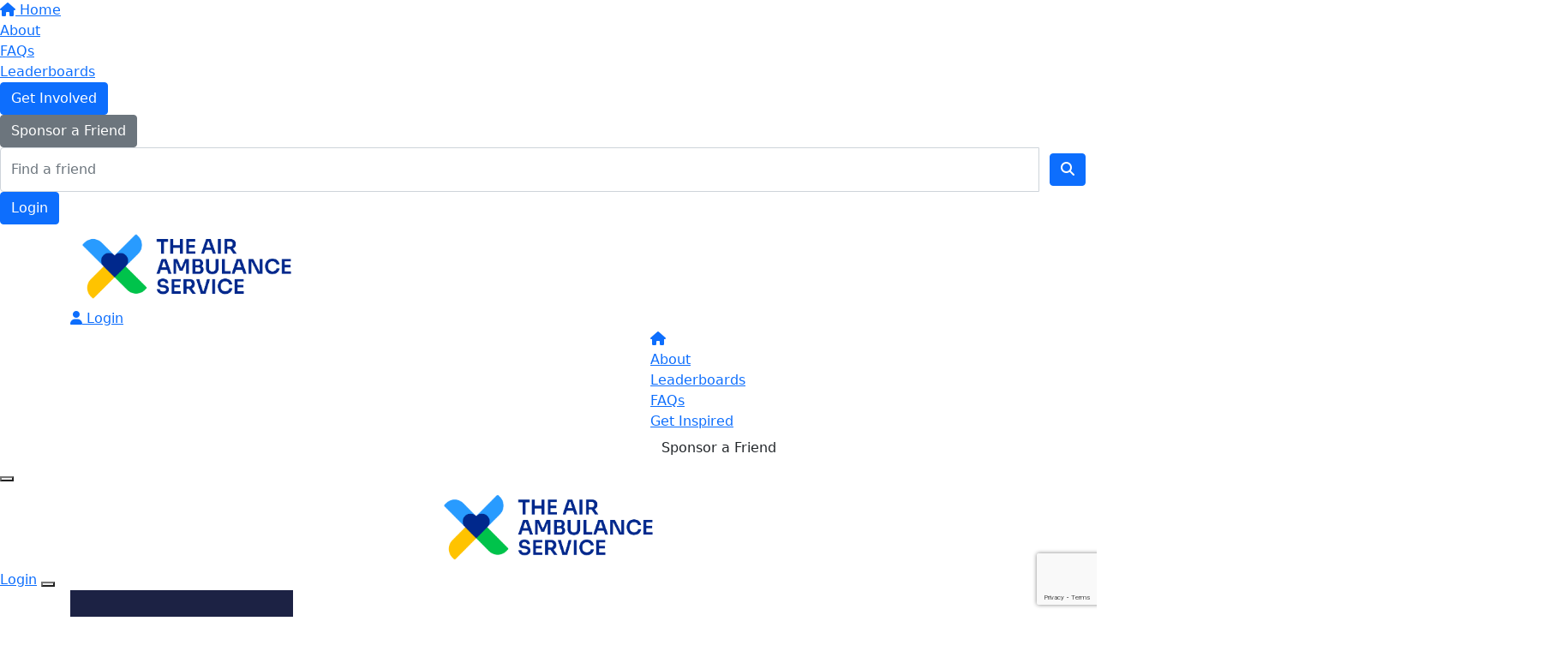

--- FILE ---
content_type: text/html; charset=UTF-8
request_url: https://events.theairambulanceservice.org.uk/fundraisers/lauranegus
body_size: 34141
content:
<!DOCTYPE html>
<!--[if lt IE 7 ]> <html class="no-js ie6" lang="en"> <![endif]-->
<!--[if IE 7 ]>    <html class="no-js ie7" lang="en"> <![endif]-->
<!--[if IE 8 ]>    <html class="no-js ie8" lang="en"> <![endif]-->
<!--[if (gte IE 9)|!(IE)]><!--> <html class="no-js" lang="en"> <!--<![endif]-->
	<head>
		<title>Laura Negus - Emma Forsyth Eventing - Equine Charity Car Boot | The Air Ambulance Service</title>
		
				
				
						
		<!--
			
			Funraisin.co
			v4.1
		
		//-->
		
		<meta charset="utf-8">
		
		<meta http-equiv="cleartype" content="on">
		<meta http-equiv="X-UA-Compatible" content="IE=edge,chrome=1">
		
		<meta name="viewport" content="width=device-width, initial-scale=1, user-scalable=no">
	
		<meta name="apple-mobile-web-app-capable" content="yes">
		<meta name="apple-mobile-web-app-status-bar-style" content="black">
		
		
				
				<link rel="shortcut icon" type="image/png" href="https://dckebkdc4nt5q.cloudfront.net/1f5nnzmyj6o08sk.png">
      	      	
      	<!-- jquery -->
      	<script src="https://dvtuw1sdeyetv.cloudfront.net/jquery-3.5.1.min.js" type="text/javascript"></script>
		<script src="https://dvtuw1sdeyetv.cloudfront.net/jquery-migrate-3.3.1.min.js" type="text/javascript"></script>
		<!-- 
		<style>
			body {visibility:hidden;}
		</style>
		 -->
		<link rel="stylesheet" href="/funraisin/fonts?ver=836">
		
		<link rel="stylesheet" href="https://cdnjs.cloudflare.com/ajax/libs/font-awesome/6.5.1/css/all.min.css">
		<link rel="stylesheet" href="https://dvtuw1sdeyetv.cloudfront.net/fontawesome/6.0/v4-shims.min.css">
		<link rel="stylesheet" href="https://dvtuw1sdeyetv.cloudfront.net/fontawesome/6.0/v5-font-face.min.css">

		<!-- BootStrap -->
					<link rel="stylesheet" href="/funraisin.4.1/css/bootstrap4migrate.css?ver=3.5">
			<script src="/funraisin.4.1/js/bootstrap4migrate.js?ver=3.5" type="text/javascript"></script>
			<link href="https://dvtuw1sdeyetv.cloudfront.net/bootstrap/5.0.2/css/bootstrap.min.css" rel="stylesheet">
			<link rel="stylesheet" href="https://dvtuw1sdeyetv.cloudfront.net/bootstrap-select/1.14.0/bootstrap-select.min.css">
		
		<link rel="stylesheet" href="https://dvtuw1sdeyetv.cloudfront.net/slimmenu.min.css" type="text/css">
		<link rel="stylesheet" type="text/css" href="https://dvtuw1sdeyetv.cloudfront.net/OwlCarousel2/2.1.6/owl.carousel.min.css">
		<link rel="stylesheet" type="text/css" href="https://dvtuw1sdeyetv.cloudfront.net/owl.carousel/assets/owl.transitions.css">
		<link rel="stylesheet" type="text/css" href="https://dvtuw1sdeyetv.cloudfront.net/slick/slick.css"/>
		<link rel="stylesheet" type="text/css" href="https://dvtuw1sdeyetv.cloudfront.net/slick/slick-theme.css"/>
		<link rel="stylesheet" href="/funraisin.4.1/css/funraisin.4.1.helpers.css?ver=8.4">
		<link rel="stylesheet" href="/funraisin.4.1/css/funraisin.4.1.css?ver=8.8">
		<link rel="stylesheet" href="/funraisin/css?ver=836">
		<link rel="stylesheet" href="/assets/css/site.css?ver=109" type="text/css">
		<link href="https://fonts.googleapis.com/icon?family=Material+Icons" rel="stylesheet">
		<link href="https://fonts.googleapis.com/css?family=Material+Icons|Material+Icons+Outlined|Material+Icons+Two+Tone|Material+Icons+Round|Material+Icons+Sharp|Material+Symbols+Outlined" rel="stylesheet">

				
			
				
		
			
		
				<script>
		if (top.location != self.location) {
	    	top.location = self.location.href;
		}
		</script>
				
				
				
		
		
		<!--[if lt IE 9]>
		<script>
		document.createElement('header');
		document.createElement('nav');
		document.createElement('section');
		document.createElement('article');
		document.createElement('aside');
		document.createElement('footer');
		document.createElement('main');
		document.createElement('video');
		</script>
		<![endif]--> 
		
		
				<!-- Global CSS -->
			<style>

 /*Fundraising Platform Master CSS*/


/*<-------Common Styling------->*/

.image-radius img {
	border-radius: 0px;
}

.box-radius {
	border-radius: 0px;
}

.box-radius-right {
	border-top-right-radius: 0px;
	border-bottom-right-radius: 0px;
}

.box-radius-left {
	border-top-left-radius: 0px;
	border-bottom-left-radius: 0px;
}

.hvr-grow {
	display: inline-block;
	vertical-align: middle;
	transition: 0.1s ease;
	cursor: pointer;
}
  
.hvr-grow:hover {
	transform: scale(1.05, 1.05);
    opacity: 1;
}


/*<-------Buttons------->*/

.btn-black {
	background: #000;
	color: #FFF;
	border: 2px solid #000;
}

.btn-black:hover {
	background: transparent !important;
	color: #000 !important;
	border-color: #000 !important;
}

.btn-black-border {
    background: transparent !important;
	color: #000 !important;
	border-color: #000 !important;
}

.btn-black-border:hover {
	background: #000 !important;
	color: #FFF !important;
	border: 2px solid #000 !important;
}

.btn-white {
	background: #FFF;
	color: #000;
	border: 2px solid #FFF;
	opacity: 1;
}

.btn-white:hover {
	background: transparent !important;
	color: #FFF !important;
	border-color: #FFF;
}

.btn-green {
	background: var(--green) !important;
	color: #000 !important;
	border-color: var(--green);
}

.btn-green:hover {
	background: black !important;
	color: var(--green) !important;
	border-color: black;
}


/*<-------Font------->*/

p {
    margin: 10px 0;
}

</style>		
				
				<!-- Global Tracking Code -->
			<!-- Google tag (gtag.js) -->
<script async src="https://www.googletagmanager.com/gtag/js?id=G-5SS3GQ0ZG8"></script>
<script>
  window.dataLayer = window.dataLayer || [];
  function gtag(){dataLayer.push(arguments);}
  gtag('js', new Date());

  gtag('config', 'G-5SS3GQ0ZG8');
</script>							
				
				<!-- Global Facebook Pixel Code -->	
			<!-- Facebook Pixel Code -->
<script>
!function(f,b,e,v,n,t,s)
{if(f.fbq)return;n=f.fbq=function(){n.callMethod?
n.callMethod.apply(n,arguments):n.queue.push(arguments)};
if(!f._fbq)f._fbq=n;n.push=n;n.loaded=!0;n.version='2.0';
n.queue=[];t=b.createElement(e);t.async=!0;
t.src=v;s=b.getElementsByTagName(e)[0];
s.parentNode.insertBefore(t,s)}(window,document,'script',
'https://connect.facebook.net/en_US/fbevents.js');
fbq('init', '795785785221405');
fbq('track', 'PageView');
</script>
<noscript>
<img height="1" width="1"
src="https://www.facebook.com/tr?id=795785785221405&ev=PageView
&noscript=1"/>
</noscript>
<!-- End Facebook Pixel Code -->				
				
				
				
					
				
				
				
				<!-- specific event CSS -->
			<style>
.funraisin-secondary-nav ul li a:hover {
	color: var(--yellow);
}

.updates-group .dropdown-menu li a:hover {
    color: var(--yellow);
}

.funraisin-page-nav ul li a:hover,
.funraisin-page-nav ul li a.active {
	background: var(--yellow);
}

.funraisin-secondary-nav .funraisin-dropdown-nav .funraisin-dropdown-menu a:hover {
    color: var(--yellow) !important;
}

.profilename h3:after {
    background: var(--yellow) !important;
}

.funraisin-footer.CustomFooter {
    border-top: 4px solid var(--yellow); !important;
}

.amount.bg-secondary {
    background: var(--yellow) !important;
}

.color-secondary {
    color: var(--yellow);
}

.profileSidebar .sidebar-top {
    background: var(--yellow) !important;
}

.btn-tertiary, .funraisin-header .btn-tertiary, .content .btn-tertiary, .nav>li>a.btn-tertiary {
    color: var(--yellow);
    border-color: var(--yellow);
}

#sidebar-form-toggler .active, #sidebar-form-toggler .sidebar-form-tab:hover {
    background: var(--yellow);
}

.sidebar-form-toggler-nav ul li a{
    color: var(--yellow);
}
.progress-bar {
    background: #54565a;
}
</style>				
				
				
						
				
		<meta property="og:title" content="Emma Forsyth Eventing - Equine Charity Car Boot"/>
    	<meta property="og:type" content="website"/>
    	<meta property="og:url" content="https://events.theairambulanceservice.org.uk/fundraisers/lauranegus/emma-forsyth-eventing---equine-charity-car-boot"/>
		<meta property="og:image" content="https://dckebkdc4nt5q.cloudfront.net/12d058335946134d668c2c670127e042.jpg"/>
    	<meta property="og:site_name" content="The Air Ambulance Service"/>   
   		<meta property="og:description" content="I’m fundraising to save lives! You can be a lifesaver too – click here to find out how.    So far i've raised £0 towards my 100 target." />
   		<meta property="fb:admins" content="651073063" />
   		<meta property="fb:app_id" content="3707153282888358" />
   		
   		<meta name="twitter:card" content="summary" />
		<meta name="twitter:site" content="The Air Ambulance Service" />
		<meta name="twitter:title" content="Emma Forsyth Eventing - Equine Charity Car Boot" />
		<meta name="twitter:description" content="I’m fundraising to save lives! You can be a lifesaver too – click here to find out how.    So far i've raised £0 towards my 100 target." />
		<meta name="twitter:image" content="https://dckebkdc4nt5q.cloudfront.net/12d058335946134d668c2c670127e042.jpg" />
		<meta name="twitter:url" content="https://events.theairambulanceservice.org.uk/fundraisers/lauranegus/emma-forsyth-eventing---equine-charity-car-boot" />
   		
   		<link rel="canonical" href="https://events.theairambulanceservice.org.uk/fundraisers/lauranegus/emma-forsyth-eventing---equine-charity-car-boot" />

		<meta http-equiv="refresh" content="1200" />
   		
   		  		
		<script>
		$(document).ready(function(){
			$.post('/profile/track/215/0/132',{'referer':''},function(){
			
			});
			
						
					});
		</script>
		
				
	</head>
	<body id="template-profile">
		
		


<script>
  window.fbAsyncInit = function() {
    FB.init({
      appId            : '3707153282888358',
      autoLogAppEvents : false,
      xfbml            : true,
      version          : 'v12.0'
    });
    
     $(document).trigger('fbload');
  };

  (function(d, s, id){
     var js, fjs = d.getElementsByTagName(s)[0];
     if (d.getElementById(id)) {return;}
     js = d.createElement(s); js.id = id;
     js.src = "https://connect.facebook.net/en_US/sdk.js";
     fjs.parentNode.insertBefore(js, fjs);
   }(document, 'script', 'facebook-jssdk'));
</script>
	
	<div class="funraisin-page-left funraisin-header-nav" off-canvas="funraisin-page-left left push">
		<div class="inner">
	
			<nav class="funraisin-primary-nav">
				<ul class="nav navbar-nav" role="navigation">
					<li><a class="text" href="/"><i class="fa fa-home"></i> Home</a></li>
		    	
		    <li class="clear spacer20"></li>
		    				
					
				    								<li><a href="https://events.theairambulanceservice.org.uk/about" target="" rel="no-opener" class="text  ">About</a></li>													<li><a href="https://events.theairambulanceservice.org.uk/faqs" target="" rel="no-opener" class="text  ">FAQs</a></li>													<li><a href="https://events.theairambulanceservice.org.uk/leaderboards" target="" rel="no-opener" class="text  ">Leaderboards</a></li>													<li class="pl5 pr5 pt5 pb5"><a href="https://events.theairambulanceservice.org.uk" target="" rel="no-opener" class="btn btn-primary lightbox">Get Involved</a></li>													<li class="pl5 pr5 pt5 pb5"><a href="/sponsor" target="" rel="no-opener" class="btn btn-secondary ">Sponsor a Friend</a></li>													<li><form class="navbar-form" action="/sponsor">
					<div class="input-group">
						<input type="text" name="kw" id="header_kw" placeholder="Find a friend" class="form-control" aria-label="Find a friend">
						<span class="btn input-group-btn">
							<button type="submit" class="btn btn-primary" aria-label="Search"><i class="fa fa-search"></i></button>
						</span>
					</div>
				</form></li>											
							</ul>
			</nav>

			
			
		</div>
	</div>

	<div class="funraisin-page-right" off-canvas="funraisin-page-right right push">
		<div class="inner">
	
	<div class="clear height-20"></div>
	<div class="line"></div>
        
	
					<div>
			<div class="col-sm-12 form-group">
				<a class="btn btn-primary btn-block lightbox" href="/login">Login</a>
			</div>
		</div>
						
	
</div>	</div>

	<div class="funraisin-header-wrapper">

		<div class="funraisin-desktop-nav">
			<nav class="funraisin-sticky-nav navbar navbar-fixed-top sticky-hide fixed-top" id="sticky-nav">
	<div class="container ">
		<div class="vertical-align space-between width-full">
			<ul class="nav navbar-nav">
							<li><a href="https://events.theairambulanceservice.org.uk" target="" rel="no-opener" class="site-logo site-logo_sticky" title="Logo"><img src="https://dckebkdc4nt5q.cloudfront.net/2vqc19jx91q80.png" class="" alt="Logo"/></a></li>							</ul>
				
				<ul class="nav navbar-nav navbar-right">
								<li><a href="https://events.theairambulanceservice.org.uk" target="" rel="no-opener" class="text  "><i class="fa fa-home"></i></a></li>							<li class="funraisin-dropdown-nav "><a href="https://events.theairambulanceservice.org.uk/about" target="" rel="no-opener" class="text  ">About</a></li>							<li><a href="https://events.theairambulanceservice.org.uk/leaderboards" target="" rel="no-opener" class="text  ">Leaderboards</a></li>							<li><a href="https://events.theairambulanceservice.org.uk/faqs" target="" rel="no-opener" class="text  ">FAQs</a></li>							<li><a href="/get-inspired" target="" rel="no-opener" class="text  ">Get Inspired</a></li>							<li class="pl5 pr5 pt5 pb5"><a href="/sponsor" target="" rel="no-opener" class="btn Donate ">Sponsor a friend</a></li>							<li><a aria-label="Login" href="/login" class="lightbox btn-login "><i class='fa fa-user color-primary'></i> Login</a></li>						</ul>
		</div>
	</div>
</nav>
<!-- sticky //-->


<div class="funraisin-header-nav navigation-layout-right">
		
			
		<div class="primary-nav-container">
			<div class="container vertical-align">
				<div class="col-sm-2">
					<a href="/home" class="site-logo"><img src="https://dckebkdc4nt5q.cloudfront.net/37a8gb7xrack0o.png" alt="The Air Ambulance Service" /></a>
				</div>
				
				<div class="col-sm-10">
											<div class="row justify-content-end">
							<div class="funraisin-secondary-nav pull-right">
								<ul class="nav navbar-nav">
																	<li><a aria-label="Login" href="/login" class="lightbox btn-login "><i class='fa fa-user color-primary'></i> Login</a></li>																</ul>
							</div>
						</div>
										
										<div class="row justify-content-end">
							<nav class="col-auto funraisin-primary-nav pull-right" role="navigation">
								<ul class="nav navbar-nav">
															<li><a href="https://events.theairambulanceservice.org.uk" target="" rel="no-opener" class="text  "><i class="fa fa-home"></i></a></li>															<li><a href="https://events.theairambulanceservice.org.uk/about" target="" rel="no-opener" class="text  ">About</a></li>															<li><a href="https://events.theairambulanceservice.org.uk/leaderboards" target="" rel="no-opener" class="text  ">Leaderboards</a></li>															<li><a href="/faqs" target="" rel="no-opener" class="text  ">FAQs</a></li>															<li><a href="be-inspired" target="" rel="no-opener" class="text  ">Get Inspired</a></li>															<li class="pl5 pr5 pt5 pb5"><a href="/sponsor" target="" rel="no-opener" class="btn Donate ">Sponsor a Friend</a></li>														</ul>
						</nav>
					</div>
									</div>
			</div><!-- container //-->
		</div><!-- primary-nav-container -->
</div><!-- header-navigation //-->
<style>
.site-logo img {width:165px;}

</style>		</div>

		<div class="funraisin-mobile-nav">
			<div class="funraisin-header-nav row vertical-align">
									<div class="col-xs-3">
						<button aria-expanded="false" class="c-hamburger c-hamburger--htx slide-left" aria-label="Main Menu">
				          <span></span>
				        </button>
					</div>
								<div class="col-xs-6  text-center">
											<a href="/home" class="site-logo"><img src="https://dckebkdc4nt5q.cloudfront.net/2gwsmk158t8gg8.png" alt="The Air Ambulance Service" /></a>
									</div>
									<div class="col-xs-3 text-right">
												<a href="#" class="color-primary slide-right m5" aria-label="Open Login Menu"><span style="text-decoration:underline;">Login</span></a>
												<!-- <a href="#" class="color-primary slide-right m5"><i class="fa fa-search fa-2x" aria-hidden="true"></i></a> -->
						<button class="right-close slide-right right" aria-label="Close">
				          <span></span>
				        </button>
					</div>
							</div>
		</div>

		<div class="vertical-align-container">
	<div class="funraisin-header profile-header vertical-align width-full">
		<div class="container height-full">
			<div class="vertical-align height-full">
				<div class="col-sm-3 col-xs-3">
					<div class="profile-image-frame profile-image-header" id="uploadprofilepic">
						<div class="profile-image-preview">
															<img src="https://dckebkdc4nt5q.cloudfront.net/12d058335946134d668c2c670127e042.jpg" alt="" class="img-responsive profile-image" />
													</div>
											</div>
				</div>
			
				<div class="col-sm-5 pull-right funraisin-profile-header col-xs-9">
					
																					<h1>
																			Emma Forsyth Eventing - Equine Charity Car Boot																											</h1>
								<p class="display-inline-block mt0 size-110">
									By <a href="/fundraisers/lauranegus">Laura Negus</a>
																	</p>
								<p class="pb10 mt10">
																	</p>
													
					
										<div class="share-page-icons" id="share-page-icons">
													<a href="https://www.facebook.com/sharer/sharer.php?u=https%3A%2F%2Fevents.theairambulanceservice.org.uk%2Ffundraisers%2Flauranegus%2Femma-forsyth-eventing---equine-charity-car-boot" target="_blank" rel="noopener" class="btn-facebook share-facebook btn-social mr10" aria-label="Share via facebook"><i class="fa fa-facebook"></i></a>
																			<a href="https://twitter.com/intent/tweet?text=I%E2%80%99m+fundraising+to+save+lives%21+You+can+be+a+lifesaver+too+%E2%80%93+click+here+to+find+out+how.++++So+far+i%27ve+raised+%C2%A30+towards+my+100+target.&url=https%3A%2F%2Fevents.theairambulanceservice.org.uk%2Fs%2F215%2F263%2Ft" target="_blank" rel="noopener" class="btn-twitter share-twitter btn-social mr10" aria-label="Share via twitter"><i class="fa fa-twitter"></i></a>
																			<a href="mailto:?subject=I’m fundraising to save lives&body=I’m fundraising to save lives!%0AYou can be a lifesaver too.%0ATo find out more about the charity close to my heart, click the below link%0A%0Ahttps://events.theairambulanceservice.org.uk/s/215/263/e" class="btn-social btn-black share-email" aria-label="Share via email"><i class="fa fa-envelope"></i></a>
																			<a href="https://www.linkedin.com/shareArticle?mini=true&title=I%E2%80%99m+fundraising+to+save+lives%21+You+can+be+a+lifesaver+too+%E2%80%93+click+here+to+find+out+how.%0D%0A%0D%0ASo+far+i%27ve+raised+%C2%A30+towards+my+100+target.&url=https%3A%2F%2Fevents.theairambulanceservice.org.uk%2Fs%2F215%2F263%2Fl" class="share-linkedin btn-linkedin btn-social" aria-label="Share via LinkedIn"><i class="fa fa-linkedin"></i></a>
																	</div>
					<script>
					$(document).ready(function(){
						$('#share-page-icons .share-facebook').click(function(){
							if(typeof('FB')!='undefined') {
								FB.ui({method: 'share',href: 'https://events.theairambulanceservice.org.uk/fundraisers/lauranegus/emma-forsyth-eventing---equine-charity-car-boot'}, function(response){});
							}
							else {
							window.open($(this).attr('href'),'win','width=800,height=400,scrollbars=1');
							}
													return false;
						});
							
						$('#share-page-icons .share-twitter,#share-page-icons .share-linkedin').click(function(){
							window.open($(this).attr('href'),'win','width=800,height=400,scrollbars=1');
													return false;
						});
						
						$('#share-page-icons .share-email').click(function(){
													});
					});
					</script>
										
				</div>
							</div>
		</div><!-- container -->
		
	</div>
		
	<style>
			.profile-header .profile-image {width:260px;}
						</style>
</div>		<style>
			.funraisin-sticky-nav {
				display: none !important;
			}
		</style>
		<div class="funraisin-sticky-bar">
			<div class="sticky-bar container">
				<div class="sticky-bar-copy">
						<div class="profile-image-frame profile-image-header">
		<div class="profile-image-preview sticky_bar_profile_image">
							<img src="https://dckebkdc4nt5q.cloudfront.net/12d058335946134d668c2c670127e042.jpg" alt="" class="img-responsive profile-image" />
					</div>
	</div>
						<p>
							<p>Donate to Laura and help them hit their goal of &pound;100!</p>						</p>
									</div>
				<script>
					$(() => {
						$('.sticky-bar-copy p').each(function() {
							if ($(this).text().trim() === '') {
								$(this).remove();
							}
						});
					});
				</script>
				<div class="sticky-bar-actions">
											<script>
							function scroller(el) {
								window.scrollTo({
									top: el.getBoundingClientRect().top + window.pageYOffset - 45,
									behavior: "smooth"
								});
							}

							$(() => {
								$('.btn-donate').click(function() {
									showLightboxPanel(2);
									scroller($('.profileSidebar')[0]);
								});
							});
						</script>
						<button type="button" class="btn-donate btn btn-primary btn-sm">
							Donate
						</button>
					
											<button type="button" class="btn btn-secondary btn-sm btn-share" data-bs-toggle="modal" data-bs-target="#shareModal">
							Share
						</button>
									</div>
			</div>
		</div>
			<div class="modal" id="shareModal" tabindex="-1" aria-labelledby="shareModalLabel" aria-hidden="true">
		<div class="modal-dialog">
			<div class="modal-content">
				<div class="modal-header">
					<h3 class="col-xs-12 pt40 pb20 share-title text-center" id="shareModalLabel">
						Share Laura's page					</h3>
					<button type="button" class="share-close" data-bs-dismiss="modal" aria-label="Close">
						<svg width="24" height="24" viewBox="0 0 24 24" fill="none" xmlns="http://www.w3.org/2000/svg">
							<path d="M19 6.41L17.59 5L12 10.59L6.41 5L5 6.41L10.59 12L5 17.59L6.41 19L12 13.41L17.59 19L19 17.59L13.41 12L19 6.41Z" fill="black"/>
						</svg>
					</button>
				</div>
				<div class="modal-body share-page-buttons">
											<a href="https://www.facebook.com/sharer/sharer.php?u=https%3A%2F%2Fevents.theairambulanceservice.org.uk%2Ffundraisers%2Flauranegus%2Femma-forsyth-eventing---equine-charity-car-boot" target="_blank" class="btn btn-share share-facebook btn-block">
														<span><svg width="32" height="32" viewBox="0 0 32 32" fill="none" xmlns="http://www.w3.org/2000/svg">
					<path d="M16 3C8.84999 3 3 8.86044 3 16.0783C3 22.6044 7.75799 28.0211 13.972 29V19.8635H10.67V16.0783H13.972V13.1938C13.972 9.91767 15.909 8.11647 18.886 8.11647C20.303 8.11647 21.785 8.36446 21.785 8.36446V11.5884H20.147C18.535 11.5884 18.028 12.5934 18.028 13.6245V16.0783H21.642L21.057 19.8635H18.028V29C21.0914 28.5143 23.8808 26.945 25.8929 24.5754C27.9049 22.2058 29.0069 19.1921 29 16.0783C29 8.86044 23.15 3 16 3Z" class="icon-hover" fill="#1877F2"/>
					</svg> Facebook</span>
													</a>
											<a href="https://twitter.com/intent/tweet?text=I%E2%80%99m+fundraising+to+save+lives%21+You+can+be+a+lifesaver+too+%E2%80%93+click+here+to+find+out+how.++++So+far+i%27ve+raised+%C2%A30+towards+my+100+target.&url=https%3A%2F%2Fevents.theairambulanceservice.org.uk%2Fs%2F215%2F263%2Ft" target="_blank" class="btn btn-share share-twitter btn-block">
														<span><svg width="32" height="32" viewBox="-5 -5 1210 1237" style="padding:5px;" fill="none" xmlns="http://www.w3.org/2000/svg">
						<path class="icon-hover" d="M714.163 519.284L1160.89 0H1055.03L667.137 450.887L357.328 0H0L468.492 681.821L0 1226.37H105.866L515.491 750.218L842.672 1226.37H1200L714.137 519.284H714.163ZM569.165 687.828L521.697 619.934L144.011 79.6944H306.615L611.412 515.685L658.88 583.579L1055.08 1150.3H892.476L569.165 687.854V687.828Z" fill="#000000"/>
					</svg>
					 Post</span>
													</a>
											<a href="https://www.linkedin.com/shareArticle?mini=true&title=I%E2%80%99m+fundraising+to+save+lives%21+You+can+be+a+lifesaver+too+%E2%80%93+click+here+to+find+out+how.%0D%0A%0D%0ASo+far+i%27ve+raised+%C2%A30+towards+my+100+target.&url=https%3A%2F%2Fevents.theairambulanceservice.org.uk%2Fs%2F215%2F263%2Fl" target="_blank" class="btn btn-share share-linkedin btn-block">
														<span><svg width="32" height="32" viewBox="0 0 32 32" fill="none" xmlns="http://www.w3.org/2000/svg">
					<path d="M25.3333 4C26.0406 4 26.7189 4.28095 27.219 4.78105C27.719 5.28115 28 5.95942 28 6.66667V25.3333C28 26.0406 27.719 26.7189 27.219 27.219C26.7189 27.719 26.0406 28 25.3333 28H6.66667C5.95942 28 5.28115 27.719 4.78105 27.219C4.28095 26.7189 4 26.0406 4 25.3333V6.66667C4 5.95942 4.28095 5.28115 4.78105 4.78105C5.28115 4.28095 5.95942 4 6.66667 4H25.3333ZM24.6667 24.6667V17.6C24.6667 16.4472 24.2087 15.3416 23.3936 14.5264C22.5784 13.7113 21.4728 13.2533 20.32 13.2533C19.1867 13.2533 17.8667 13.9467 17.2267 14.9867V13.5067H13.5067V24.6667H17.2267V18.0933C17.2267 17.0667 18.0533 16.2267 19.08 16.2267C19.5751 16.2267 20.0499 16.4233 20.3999 16.7734C20.75 17.1235 20.9467 17.5983 20.9467 18.0933V24.6667H24.6667ZM9.17333 11.4133C9.76742 11.4133 10.3372 11.1773 10.7573 10.7573C11.1773 10.3372 11.4133 9.76742 11.4133 9.17333C11.4133 7.93333 10.4133 6.92 9.17333 6.92C8.57571 6.92 8.00257 7.1574 7.57999 7.57999C7.1574 8.00257 6.92 8.57571 6.92 9.17333C6.92 10.4133 7.93333 11.4133 9.17333 11.4133ZM11.0267 24.6667V13.5067H7.33333V24.6667H11.0267Z" class="icon-hover" fill="#2867B2"/>
					</svg> LinkedIn</span>
													</a>
											<a href="whatsapp://send?text=I%E2%80%99m+fundraising+to+save+lives%21+You+can+be+a+lifesaver+too+%E2%80%93+click+here+to+find+out+how.%0D%0A%0D%0ASo+far+i%27ve+raised+%C2%A30+towards+my+100+target. https%3A%2F%2Fevents.theairambulanceservice.org.uk%2Fs%2F215%2F263%2Fw" target="_blank" class="btn btn-share share-whatsapp btn-block">
														<span><svg width="32" height="32" viewBox="0 0 32 32" fill="none" xmlns="http://www.w3.org/2000/svg">
					<path d="M24.8305 7.56016C22.5391 5.26328 19.4875 4 16.2445 4C9.55078 4 4.10391 9.44688 4.10391 16.1406C4.10391 18.2789 4.66172 20.368 5.72266 22.2109L4 28.5L10.4367 26.8102C12.2086 27.7781 14.2047 28.2867 16.2391 28.2867H16.2445C22.9328 28.2867 28.5 22.8398 28.5 16.1461C28.5 12.9031 27.1219 9.85703 24.8305 7.56016ZM16.2445 26.2414C14.4289 26.2414 12.6516 25.7547 11.1039 24.8359L10.7375 24.6172L6.92031 25.618L7.9375 21.8938L7.69687 21.5109C6.68516 19.9031 6.15469 18.0492 6.15469 16.1406C6.15469 10.5789 10.6828 6.05078 16.25 6.05078C18.9461 6.05078 21.4781 7.10078 23.3813 9.00938C25.2844 10.918 26.4547 13.45 26.4492 16.1461C26.4492 21.7133 21.8062 26.2414 16.2445 26.2414ZM21.7789 18.6836C21.4781 18.5305 19.9852 17.7977 19.7063 17.6992C19.4273 17.5953 19.225 17.5461 19.0227 17.8523C18.8203 18.1586 18.2406 18.8367 18.0602 19.0445C17.8852 19.2469 17.7047 19.2742 17.4039 19.1211C15.6211 18.2297 14.4508 17.5297 13.275 15.5117C12.9633 14.9758 13.5867 15.0141 14.1664 13.8547C14.2648 13.6523 14.2156 13.4773 14.1391 13.3242C14.0625 13.1711 13.4555 11.6781 13.2039 11.0711C12.9578 10.4805 12.7063 10.5625 12.5203 10.5516C12.3453 10.5406 12.143 10.5406 11.9406 10.5406C11.7383 10.5406 11.4102 10.6172 11.1312 10.918C10.8523 11.2242 10.0703 11.957 10.0703 13.45C10.0703 14.943 11.1586 16.3867 11.3063 16.5891C11.4594 16.7914 13.4445 19.8539 16.4906 21.1719C18.4156 22.0031 19.1703 22.0742 20.1328 21.932C20.718 21.8445 21.9266 21.1992 22.1781 20.4883C22.4297 19.7773 22.4297 19.1703 22.3531 19.0445C22.282 18.9078 22.0797 18.8313 21.7789 18.6836Z" class="icon-hover" fill="#00D255"/>
					</svg> WhatsApp</span>
													</a>
											<a href="mailto:?subject=I’m fundraising to save lives&body=I’m fundraising to save lives!%0AYou can be a lifesaver too.%0ATo find out more about the charity close to my heart, click the below link%0A%0Ahttps://events.theairambulanceservice.org.uk/s/215/263/e" target="_blank" class="btn btn-share share-email btn-block">
														<span><svg width="32" height="32" viewBox="0 0 32 32" fill="none" xmlns="http://www.w3.org/2000/svg">
					<path d="M4.66699 26.6673C4.13366 26.6673 3.66699 26.4673 3.26699 26.0673C2.86699 25.6673 2.66699 25.2007 2.66699 24.6673V7.33398C2.66699 6.80065 2.86699 6.33398 3.26699 5.93398C3.66699 5.53398 4.13366 5.33398 4.66699 5.33398H27.3337C27.867 5.33398 28.3337 5.53398 28.7337 5.93398C29.1337 6.33398 29.3337 6.80065 29.3337 7.33398V24.6673C29.3337 25.2007 29.1337 25.6673 28.7337 26.0673C28.3337 26.4673 27.867 26.6673 27.3337 26.6673H4.66699ZM16.0003 16.6007L27.3337 9.16732V7.33398L16.0003 14.6007L4.66699 7.33398V9.16732L16.0003 16.6007Z" class="icon-hover" fill="#003349"/>
					</svg> Email</span>
													</a>
					
					<a href="javascript:;" class="btn btn-share share-qr btn-block">
						<span>
							<svg width="24" height="24" viewBox="0 0 24 24" fill="none" xmlns="http://www.w3.org/2000/svg">
								<mask id="mask0_1825_4535" style="mask-type:alpha" maskUnits="userSpaceOnUse" x="0" y="0" width="24" height="24">
									<rect width="24" height="24" fill="#D9D9D9"/>
								</mask>
								<g mask="url(#mask0_1825_4535)">
									<path d="M3 11V3H11V11H3ZM5 9H9V5H5V9ZM3 21V13H11V21H3ZM5 19H9V15H5V19ZM13 11V3H21V11H13ZM15 9H19V5H15V9ZM19 21V19H21V21H19ZM13 15V13H15V15H13ZM15 17V15H17V17H15ZM13 19V17H15V19H13ZM15 21V19H17V21H15ZM17 19V17H19V19H17ZM17 15V13H19V15H17ZM19 17V15H21V17H19Z" class="icon-hover" fill="#003349"/>
								</g>
							</svg>
							QR Code						</span>
					</a>

					<div class="input-group btn-copy">
						<input type="text" class="form-control personal-url" id="PersonalLink" value="https://events.theairambulanceservice.org.uk/fundraisers/lauranegus" readonly="readonly" />

						<span class="input-group-addon copytoclipboard">
							<span class="material-icons-round">content_copy</span> Copy						</span>
					</div>
				</div>
			</div>
		</div>
	</div>
		<script>
		$(function() {
			$('body').on('click','.copytoclipboard',function(){
				let copyText = document.getElementById("PersonalLink");

				copyText.select();

				navigator.clipboard.writeText(copyText.value);

				$('.copytoclipboard').html('<span class="material-icons-round">content_copy</span> Copied');

				setTimeout(function () {
					$('.copytoclipboard').html('<span class="material-icons-round">content_copy</span> Copy');
				}, 2500);
			});

			$('body').on('click','#LightboxPanel',function() {
				$("#LightboxPanel").fadeOut(500);
			});

							$('.share-qr').on('click',function(){
					window.open("/funraisin/generatememberdonateqrcode/263",'QR code','height=400,width=400');
				});
			
			
			
			$('.share-page-buttons .share-facebook').click(function(){
				if(typeof('FB')!='undefined') {
					FB.ui({method: 'share',href: 'https://events.theairambulanceservice.org.uk/fundraisers/lauranegus/emma-forsyth-eventing---equine-charity-car-boot'}, function(response){});
				} else {
					window.open($(this).attr('href'),'win','width=800,height=400,scrollbars=1');
				}
								return false;
			});

			$('.share-page-buttons .share-instagram').click(function(){
				$('#instagram-popup.insta-modal').addClass('active show');
								return false;
			});

			$('.share-page-buttons .share-twitter').click(function(){
				window.open($(this).attr('href'),'win','width=800,height=400,scrollbars=1');
								return false;
			});

			$('.share-page-buttons .share-linkedin').click(function(){
				window.open($(this).attr('href'),'win','width=800,height=400,scrollbars=1');
								return false;
			});

			$('.share-page-buttons .share-whatsapp').click(function(){
				window.open($(this).attr('href'),'win','width=800,height=400,scrollbars=1');
								return false;
			});

			$('.share-page-buttons .share-email').click(function(){
							});

					});
	</script>
		<script>
			$(() => {
				$('#template-profile .sidebar-form-panel *,#template-profile .btn-sponsor').click(function() {
					$('.funraisin-sticky-bar').addClass('hidden');
				});

				function inView(elem) {
					const height = elem.offsetHeight;
					let y = elem.offsetTop;

					while(elem = elem.offsetParent) {
						y += elem.offsetTop;
					}

					y = y - 100;

					return (y < (window.pageYOffset + window.innerHeight)) && (y + height >= window.pageYOffset);
				}

				$(window).scroll(function() {
					const stickyBar = $(".funraisin-sticky-bar");

					if (stickyBar) {
						const profileSidebar = document.querySelector(".profileSidebar");
						const headerWraper = document.querySelector(".funraisin-header-wrapper");

						if (!stickyBar.hasClass("sticky-bar-donate")) {
							stickyBar.addClass("sticky-bar-active");
						}

						if (headerWraper && inView(headerWraper)) {
							stickyBar.removeClass("sticky-bar-active");
						} if (profileSidebar && inView(profileSidebar)) {
							stickyBar.removeClass("sticky-bar-active")
						}
					}
				});

				const btnDonate = $(".btn-donate");
				const footer = $("#Footer");
				const btnShare = $(".btn-share");
				const shareClose = $(".share-close");
				const shareModal = $("shareModal");

				if (shareModal) {
					shareModal.click(() => {
						const shareModal = $("#shareModal");
						if (shareModal) {
							shareModal.removeClass("active show");
						}
					});
				}

				if (shareClose) {
					shareClose.click(() => {
						const shareModal = $("#shareModal");
						if (shareModal) {
							shareModal.removeClass("active show");
						}
					});
				}

				if (btnShare) {
					btnShare.click(() => {
						const shareModal = $("#shareModal");
						if (shareModal) {
							setTimeout(() => {
								shareModal.addClass("active show");
							}, 200);
						}
					});
				}

				if (btnDonate) {
					btnDonate.click(() => {
						const stickyBar = $(".funraisin-sticky-bar");
						if (stickyBar) {
							stickyBar.removeClass("sticky-bar-active");
							stickyBar.addClass("sticky-bar-donate");
						}
					});
				}

				if (footer) {
					footer.addClass("footer-sticky-bar");
				}
			});
		</script>
			
	</div><!-- funraising header wrapper -->
		
		<main class="content-main">
			
			<section class="content section position-relative pb40">	
				<div class="container">
					<div class="row vertical-align-top">
						
						<div class="profile-content order-1 col-sm-6 col-md-8 pr80">
						
													
							
														
							<a name="blog"></a>
		
							<div id="Blog-Profile" class="profileBlog diy-blogs">	
								
																
																										<div class="blog pt20 pb20">
										<div class="PageWrapper">	
											<div class="blog-center">
												
																									<h3 class="title">
														I'm raising vital funds in aid of my local air ambulance																											</h3>
																								
																								
												<p>Every day of the year, your local air ambulance (Warwickshire & Northamptonshire/Derbyshire, Leicestershire & Rutland) is helping save more lives. Our critical care paramedics, doctors and pilots attend an average of five rescue missions a day.</p>
<p> </p>
<p>The air ambulance gives people the very best chance of survival and recovery. We are supported by a Critical Care Car meaning that we can reach those who need us 24 hours a day, seven days a week, 365 days a year. The charity receives no government funding for its daily missions.</p>
<p></p>												
											</div>
										</div>
									</div>	
																		<script>
									$('.blog a.like').click(function(){
										window.open(this.href,'win','width=626,height=436');
									return false;
									});
									</script>
															</div>

							
							<div class="clear"></div>
							</div>
												<div class="profileSidebar order-2 pull-right col-md-4 col-sm-6">
							<div class="sidebar-top">
								<div class="text-center">
																			<h2>Donate To Help Save Lives</h2>
																	</div>
								
																<div class="statistics">
									<div class="iveRaised pull-left col-6 col-xs-6">
										<h4 class="mb0">Raised</h4>
										<h3 class="money mt0"><strong>£0</strong>
																							<span class="size-11" style="display:block;line-height:100%;">+ £0 GiftAid</span>
																					</h3>
									</div>
																		<div class="myGoal pull-right text-right col-6">
										<h4 class="mb0">My Goal</h4>
										<h3 class="money mt0"><strong>£100</strong></h3>
									</div>
																		<div class="clear"></div>
								</div>
																
																										<div class="progress clear">
																				<div class="progress-bar" role="progressbar" aria-valuenow="1"
										  aria-valuemin="0" aria-valuemax="100" style="width:1%">
										</div>
									</div> <!-- end progress -->
																									
							</div>
							
							
<div class="profileSponsorForm col-sm-12  form-validation-inline" id="profileSponsorForm">
		<div class="sidebar-form-toggler-nav" style="max-width:200px;">
		<ul id="sidebar-form-toggler" class="text-center list-inline">
			<li class="col-sm-4"><a href="javascript:;" class="sidebar-form-tab active" rel="chooseamount" id="chooseamountlink" aria-label="Choose amount">£</a></li>
						<li class="col-sm-4"><a href="javascript:;" class="sidebar-form-tab" rel="personaldetails" id="personaldetailslink"><i class="fa fa-user" aria-label="Personal details"></i></a></li>
			<li class="col-sm-4"><a href="javascript:;" class="sidebar-form-tab" rel="paymentdetails" id="paymentdetailslink"><i class="fa fa-credit-card" aria-label="Payment details"></i></a></li>
		</ul>
		<div class="clear"></div>
	</div>

		<form method="post" class="form-horizontal funraisin-form form-validation-inline" id="ProfileDonationForm" action="https://events.theairambulanceservice.org.uk/sponsor/fundraiser/lauranegus/emma-forsyth-eventing---equine-charity-car-boot" >
				<input type="hidden" name="member_id" value="215" />
			
		<input type="hidden" name="CSRFToken" value="1d4540e7ab66f070183a1820aedbe18d" />
		<input type="hidden" name="mandatory" id="mandatory" value="d_receipt,d_fname,d_lname,d_email,payment_method,d_amount" />
		<input type="hidden" name="token" id="token" />
		<input type="hidden" name="payment_intent_id" id="payment_intent_id" />
		<input type="hidden" name="card_brand" id="card_brand" />
		<input type="hidden" name="card_country" id="card_country" />
		<input type="hidden" name="donation_frequency" id="donation_frequency" />
		<input type="hidden" name="donation_period" id="donation_period" />
		<input type="hidden" name="d_amount" autocomplete="new-password" id="d_amount" />
		<input type="hidden" name="d_amount_sel" autocomplete="new-password" id="d_amount_sel" />
		<input type="hidden" name="d_fee" autocomplete="new-password" id="d_fee" />
		<input type="hidden" name="initial_amount" autocomplete="new-password" id="initial_amount" />
		<input type="hidden" name="is_profile_donation" id="is_profile_donation" value="Y" />
		<input type="hidden" name="d_photo" id="d_photo" value="" />
		<input type="hidden" name="fbuser_id" id="fbuser_id" value="" />
		<input type="hidden" name="fbuser_pic" id="fbuser_pic" value="" />
		<input type="hidden" name="event_id" id="event_id" value="132"/>
		<input type="hidden" name="venmo_id" id="venmo_id" value="" />
		<input type="hidden" name="elements_payment_method" id="elements_payment_method" value="card" />
							<script src="https://www.google.com/recaptcha/api.js?render=6LfqcvEpAAAAACEidZCFeAtn7R374mXk4GHErPw1"></script>
			<input type="hidden" name="g-recaptcha-response" id="g-recaptcha-response" />
				
		<p id="error" class='text-center error' style='display:none'>
			<b></b>
		</p>

		<div class="sidebar-form-panel text-center active" id="chooseamount">

										<h4>
					<strong>Select amount to donate</strong>
				</h4>

				
				<div class="donationHandlers minimal">
											<div class="copy-text text-center"></div>
																										<div class="radio selected bg-primary border-primary col-xs-4" data-rel="10" >

																<div class="arrow-top border-primary"></div>
								
								<a class="radio-text">
									<span class="radio-wrap">
										<span class="radio-copy hidden">could help to pay for a pair of children's ear defenders to protect little ears from our noisy rotors.</span>
										<span class="radio-amount"><span>£10</span></span>
									</span>
								</a>
							</div>
														<script>
							$(document).ready(function(){
								$('#d_amount,#initial_amount,#d_amount_sel').val(10);
								calculateDonation();

																		//var donationtext = "<? //($donation["donation_text"]!="")?stripslashes($donation["donation_text"]):'';?>";
										var donationtext = "could help to pay for a pair of children's ear defenders to protect little ears from our noisy rotors.";
										$('.copy-text').hide().html('<div class="row pt20 pb20"><span class="color-primary"></span> '+donationtext+'</div>').fadeIn(300);
								
								$('.donation-steps').removeClass('visibleout');
								$('.donation-steps input,.donation-steps select').removeAttr('disabled');
								$('.donation-steps .bootstrap-select').removeClass('disabled');

								
							});
							</script>
																																		<div class="radio  col-xs-4" data-rel="20" >

																<div class="arrow-top border-primary"></div>
								
								<a class="radio-text">
									<span class="radio-wrap">
										<span class="radio-copy hidden">could help pay for enough fuel to keep our helicopter flying so our crew can get patients the help they need.</span>
										<span class="radio-amount"><span>£20</span></span>
									</span>
								</a>
							</div>
																																		<div class="radio  col-xs-4" data-rel="50" >

																<div class="arrow-top border-primary"></div>
								
								<a class="radio-text">
									<span class="radio-wrap">
										<span class="radio-copy hidden">could pay towards a syringe pump retainer which allows delivery of vital lifesaving drugs whilst in-flight</span>
										<span class="radio-amount"><span>£50</span></span>
									</span>
								</a>
							</div>
																										<script>
							$('.radio').click(function(){
								$('#d_amount_free').val('');
								console.log($(this).attr('data-rel'));
								$('#d_amount,#initial_amount').val($(this).attr('data-rel'));
								$('#d_amount_sel').val($(this).attr('data-rel'));

								//$('.amountdonating').html($(this).find('.radio-amount').attr('data-rel'));

								calculateDonation();

								$('.radio').removeClass('selected bg-primary border-primary');
								$('.radio').addClass('notselected');
								$(this).removeClass('notselected');
								$(this).addClass('selected bg-primary border-primary');

								if ($(this).attr('data-image')) {
									if($(this).find('.radio-copy').html()!="") {
										$('.copy-text').hide().html('<div class="row vertical-align pt20 pb20"><div class="col-xs-12"><img src="'+$(this).attr('data-image')+'"/></div><div class="col-xs-12 text-center pl0"><span class="color-primary"></span> '+$(this).find('.radio-copy').html()+'</div></div>').fadeIn(300);
									} else {
										$('.copy-text').hide().html('<div class="row vertical-align pt20 pb20"><div class="col-xs-12 col-12 pl0 pr0"><img src="'+$(this).attr('data-image')+'"/></div></div>').fadeIn(300);
									}
								}
								else {
									if($(this).find('.radio-copy').html()!="") {
										$('.copy-text').hide().html('<div class="row pt20 pb20"><span class="color-primary"></span> '+$(this).find('.radio-copy').html()+'</div>').fadeIn(300);
									}
								}

								//calculateDonation();

								$('.donation-steps').removeClass('visibleout');
								$('.donation-steps input,.donation-steps select').removeAttr('disabled');
								$('.donation-steps .bootstrap-select').removeClass('disabled');

								
								return false;
							});
						</script>
						<div class="clear"></div>
									</div>
			

						<div class="form-group">
				<div class="col-xs-12 col-12">
					<div class="input-group">
						<span class="input-group-addon bg-primary">£</span>
						<input class="form-control" type="text" name="d_amount_free" id="d_amount_free" autocomplete="new-password" onfocus="$('#d_amount,#initial_amount').val(0);$('#d_amount_sel').val('');$('.copy-text').hide();$('.radio').removeClass('selected bg-primary border-primary').removeClass('notselected');$(this).parent().find('.input-group-addon').addClass('border-primary bg-primary').removeClass('color-primary transparent');$(this).addClass('bg-primary');" onkeyup="RemoveJunk(this,'nofloat','');" onblur="$('.donation-steps').removeClass('visibleout');$('.donation-steps input,.donation-steps select').removeAttr('disabled');$('.donation-steps .bootstrap-select').removeClass('disabled');$(this).parent().find('.input-group-addon').removeClass('border-primary bg-primary').addClass('color-primary transparent');$(this).removeClass('bg-primary');"  autocomplete="off" placeholder="Or enter an amount"/>
					</div>
				</div>
			</div>
			
			<!-- Express donate //-->
			
			
			

			<!--
			
				<div class="form-group text-center">
					<div class="col-sm-3"></div>
					<div class="col-sm-6">
						<a href="javascript:;" class="btn btn-tertiary btn-next btn-block" rel="personaldetails">Donate</a>
					</div>
				</div>

						//-->

			<div class="form-group text-center">
				<div class="col-sm-12">
					<a href="javascript:;" class="btn btn-tertiary btn-next btn-block" rel="personaldetails">Donate</a>
				</div>
			</div>

			
						<div class="clear"></div>
		<div class="trust_badge 
								trust_badge_layout_3
				">

			<div class="trust_badge_copy">
									<p>
						All payments are secure &amp; encrypted					</p>
							</div>
							<svg class="trust_badge_button" fill="none" height="27" viewBox="0 0 83 99" width="27" xmlns="http://www.w3.org/2000/svg">
					<g fill="#000" id="svg_1">
						<path d="m76.42 57.19c0 9.53-9.4 18.66-14.73 23.33-8.97 7.1-17.72 10.95-20.29 11.56-2.56-.61-11.32-4.46-20.07-11.56-5.55-4.67-14.95-13.79-14.95-23.33v-38.89l35.02-10.55 35.02 10.75zm6.52-44.41-41.55-12.78-41.39 12.78v44.41c0 23.13 33.06 41.03 41.39 41.03s41.39-17.9 41.39-41.03"/>
						<path d="m55.61 43.27h-2.14v-5.28c0-3-1.1-5.75-2.92-7.86-2.22-2.58-5.5-4.21-9.16-4.21-6.66 0-12.08 5.42-12.08 12.08v5.28h-2.14c-.69 0-1.25.56-1.25 1.25v22.64c0 .36.15.68.4.91.22.21.52.34.85.34h28.43c.69 0 1.25-.56 1.25-1.25v-22.65c.01-.69-.55-1.25-1.24-1.25zm-12.27 12.44v4.99c0 .43-.35.79-.79.79h-2.32c-.44 0-.79-.35-.79-.79v-4.99c-.86-.61-1.42-1.62-1.42-2.75 0-1.86 1.51-3.37 3.37-3.37s3.37 1.51 3.37 3.37c.01 1.13-.55 2.14-1.42 2.75zm4.37-12.44h-12.62v-5.28c0-3.48 2.83-6.31 6.31-6.31s6.31 2.83 6.31 6.31z"/>
					</g>
				</svg>
					</div>
		<p class="hidden" id="getColour_1">&nbsp;</p>
		<script>
			$(function() {
				$("#svg_1").css('fill', $("#getColour_1").css('color'));
			})
		</script>
			</div>



		
		<div class="sidebar-form-panel" id="personaldetails">

			<div class="col-md-12">
				<script>
					function receiptKeydown(event) {
					  // Check to see if space or enter were pressed
					  if (event.key === " " || event.key === "Enter" || event.key === "Spacebar") { // "Spacebar" for IE11 support
					    // Prevent the default action to stop scrolling when space is pressed
					    event.preventDefault();
					    $(event.target).trigger('click');
					    $('#d_receipt_container .toggle-btn').attr('aria-pressed','false');
						event.target.setAttribute(
							"aria-pressed",
							"true"
						);
					  }
					}
				</script>
				<div class="text-center  Mandatory toggle-switch form-group">
					<div class="col-xs-12 col-12">
						<label class="bg-primary border-primary col-xs-6 col-6 toggle-btn" onclick="$('#OrganisationInfo').slideUp(300);$('#mandatory').val($('#mandatory').val().replace(',d_organisation',''));$(this).parent().parent().find('label').removeClass('bg-primary border-primary');$(this).addClass('bg-primary border-primary');$('.giftAidBlock').visibleIn();" role="button" aria-pressed="true" tabindex="0" onKeyDown="receiptKeydown(event)">
							<input type="radio" name="d_receipt" value="personal" checked="checked"  /> Personal Donation						</label>
						<label class="col-xs-6 col-6 toggle-btn" onclick="$('#OrganisationInfo').slideDown(300);$('#mandatory').val($('#mandatory').val() +',d_organisation');$(this).parent().parent().find('label').removeClass('bg-primary border-primary');$(this).addClass('bg-primary border-primary');$('#gift_aid').attr('checked',false);$('.giftAidBlock').visibleOut();" role="button" aria-pressed="false" tabindex="0" onKeyDown="receiptKeydown(event)">
							<input type="radio" name="d_receipt" value="business"  /> Company Donation						</label>
					</div>
				</div>
			</div>

			<div class="col-md-12">
				<div class="form-group" style="display:none;" id="OrganisationInfo">
					<label class="col-sm-12">Organisation Name *</label>
					<div class="col-sm-12">
						<input type="text" class="form-control" name="d_organisation" id="d_organisation" value="" autocomplete="organization"/>
					</div>
				</div>
			</div>

			
							<div class="col-md-6  Mandatory">
					<div class="form-group">
						<label class="col-sm-12" for="d_fname">First Name*</label>
						<div class="col-sm-12">
							<input type="text" class="form-control" name="d_fname" id="d_fname" value="" autocomplete="given-name" />
						</div>
					</div>
				</div>

				<div class="col-md-6  Mandatory">
					<div class="form-group">
						<label class="col-sm-12" for="d_lname">Last Name*</label>
						<div class="col-sm-12">
							<input type="text" class="form-control" name="d_lname" id="d_lname" value="" autocomplete="family-name" />
						</div>
					</div>
				</div>
			
			<div class="col-md-12  Mandatory">
				<div class="form-group">
					<label class="col-sm-12" for="d_email">Email Address*</label>
					<div class="col-sm-12">
						<input type="text" class="form-control" name="d_email" id="d_email" value="" autocomplete="email" />
					</div>
				</div>
			</div>

			
						
			
			
								<div id="addressdetails">
												
						<label class="col-sm-12 pt10 pb10">Postal Address  <a href="javascript:;" class="expand-address pull-right"><small>(enter manually)</small></a></label>
						
							
		<div class="address-lookup col-sm-12 col-xs-12 col-12">
			<div class="form-group">
			<div class="col-sm-12 position-relative">
				<input type="text" class="form-control" name="d_address" id="d_address" value="" placeholder="Please enter your street address" autocomplete="noprefill" />
			</div>
			<div class="clear"></div>
		</div>
		<script>
			$(document).ready(function(){
				// handle mapping & address
				$("#d_address").geocomplete({
					details: ".addressdetails",
					detailsAttribute: "data-geo"
				}).bind("geocode:result", function(event, result){
					
					var addressArray = result.address_components;
					console.log(addressArray);
					var street = "";
					var state = "";
					for (var j = 0; j < addressArray.length; j++){
						var typeName = addressArray[j].types[0];
						if (typeName == 'subpremise') {
							street += addressArray[j].long_name + '/';
							$('#d_address_unit').val(addressArray[j].long_name);
						}
						if (typeName == 'street_number') {
							street += addressArray[j].long_name + ' ';
							$('#d_address_number').val(addressArray[j].long_name);
						}
						if (typeName == 'route') {
							street += addressArray[j].long_name;
						}
						if (typeName == 'country') {
							$("#d_address_country").val(addressArray[j].long_name).trigger('change'); 
						}
					}
					
										$('#d_address_street').val(street);
										
					if($('#d_address_street').val()=='' || $('#d_address_number').val()=='') {
						$('.addressdetails').removeClass('hidden');
					}
					
					if ($('#d_address_suburb').val() == '') {
						$('#d_address_suburb').val(
							addressArray.find(component => component.types.includes('locality'))?.long_name ||
							addressArray.find(component => component.types.includes('postal_town'))?.long_name ||
							addressArray.find(component => component.types.includes('sublocality'))?.long_name || 
							addressArray.find(component => component.types.includes('sublocality_level_1'))?.long_name || 
							addressArray.find(component => component.types.includes('administrative_area_level_2'))?.long_name || 
							''
						);
					}
					
				});
			});
		</script>
		</div>
	
		<div class="hidden addressdetails address-expand">	
								
				
				
				<div class="col-sm-12 col-12 col-xs-12">
			<div class="form-group">
				<label class="col-sm-12 pt10 pb5">Address Line 1 *</label>
				<div class="col-sm-12">
					<input class="form-control g_address_street" type="text" name="d_address_street" id="d_address_street" value="" placeholder="Street address, P.O. box" data-geo="route" data-stripe="address_line1" autocomplete="address-line1" />
				</div>
			</div>
		</div>

		<div class="col-sm-12 col-12 col-xs-12">
			<div class="form-group">
				<label class="col-sm-12 pt10 pb5">Address Line 2 </label>
				<div class="col-sm-12">
					<input class="form-control g_address_2" type="text" name="d_address_2" id="d_address_2" value="" placeholder="Apartment, suite, unit, building, floor etc" data-stripe="address_line2" autocomplete="address-line2" />
				</div>
			</div>
		</div>
							
		<div class="col-sm-12 col-12 col-xs-12">
			<div class="form-group">
				<label class="col-sm-12 pt10 pb5" for="d_address_suburb">Town/City *</label>
				<div class="col-sm-12">
					<input type="text" class="form-control g_address_suburb" name="d_address_suburb" id="d_address_suburb" value="" data-geo="locality" data-stripe="address_city" />
				</div>
			</div>
		</div>
		<div class="col-sm-12 col-12 col-xs-12">
			<div class="form-group">
				<label class="col-sm-12 pt10 pb5" for="d_address_pcode">Postcode *</label>
				<div class="col-sm-12">
					<input type="text" class="form-control g_address_pcode" name="d_address_pcode" id="d_address_pcode" value="" data-geo="postal_code" data-stripe="address_zip" autocomplete="postal-code" />
				</div>
			</div>
		</div>
		
		<div class="col-sm-12 col-12 col-xs-12">
			<div class="form-group">
				<label class="col-sm-12 pt10 pb5" for="d_address_state">County </label>
				<div class="col-sm-12">
											<input class="form-control g_address_state" type="text" name="d_address_state" id="d_address_state" value="" data-geo="administrative_area_level_1_short" data-stripe="address_state" />
									</div>
			</div>
		</div>
		
		<div class="col-sm-12 col-12 col-xs-12">
			<div class="form-group">
				<label class="col-sm-12 pt10 pb5" for="d_address_country">Country *</label>
				<div class="col-sm-12">
				<select name="d_address_country" id="d_address_country" class="form-control selectpicker g_address_country" data-stripe="address_country" autocomplete="country" data-size="8">
					<option value="Australia">Australia</option>
					<option value="United States">United States</option>
					<option value="United Kingdom">United Kingdom</option>
					<option value="">---------------------</option>
					<option value="Afghanistan">Afghanistan</option>
<option value="Åland Islands">Åland Islands</option>
<option value="Albania">Albania</option>
<option value="Algeria">Algeria</option>
<option value="American Samoa">American Samoa</option>
<option value="Andorra">Andorra</option>
<option value="Angola">Angola</option>
<option value="Anguilla">Anguilla</option>
<option value="Antarctica">Antarctica</option>
<option value="Antigua and Barbuda">Antigua and Barbuda</option>
<option value="Argentina">Argentina</option>
<option value="Armenia">Armenia</option>
<option value="Aruba">Aruba</option>
<option value="Australia">Australia</option>
<option value="Austria">Austria</option>
<option value="Azerbaijan">Azerbaijan</option>
<option value="Bahamas">Bahamas</option>
<option value="Bahrain">Bahrain</option>
<option value="Bangladesh">Bangladesh</option>
<option value="Barbados">Barbados</option>
<option value="Belarus">Belarus</option>
<option value="Belgium">Belgium</option>
<option value="Belize">Belize</option>
<option value="Benin">Benin</option>
<option value="Bermuda">Bermuda</option>
<option value="Bhutan">Bhutan</option>
<option value="Bolivia">Bolivia</option>
<option value="Bosnia and Herzegovina">Bosnia and Herzegovina</option>
<option value="Botswana">Botswana</option>
<option value="Bouvet Island">Bouvet Island</option>
<option value="Brazil">Brazil</option>
<option value="British Indian Ocean Territory">British Indian Ocean Territory</option>
<option value="Brunei Darussalam">Brunei Darussalam</option>
<option value="Bulgaria">Bulgaria</option>
<option value="Burkina Faso">Burkina Faso</option>
<option value="Burundi">Burundi</option>
<option value="Cambodia">Cambodia</option>
<option value="Cameroon">Cameroon</option>
<option value="Canada">Canada</option>
<option value="Cape Verde">Cape Verde</option>
<option value="Caribbean Netherlands ">Caribbean Netherlands </option>
<option value="Cayman Islands">Cayman Islands</option>
<option value="Central African Republic">Central African Republic</option>
<option value="Chad">Chad</option>
<option value="Chile">Chile</option>
<option value="China">China</option>
<option value="Christmas Island">Christmas Island</option>
<option value="Cocos (Keeling) Islands">Cocos (Keeling) Islands</option>
<option value="Colombia">Colombia</option>
<option value="Comoros">Comoros</option>
<option value="Congo">Congo</option>
<option value="Congo, Democratic Republic of">Congo, Democratic Republic of</option>
<option value="Cook Islands">Cook Islands</option>
<option value="Costa Rica">Costa Rica</option>
<option value="Côte d'Ivoire">Côte d'Ivoire</option>
<option value="Croatia">Croatia</option>
<option value="Cuba">Cuba</option>
<option value="Curaçao">Curaçao</option>
<option value="Cyprus">Cyprus</option>
<option value="Czech Republic">Czech Republic</option>
<option value="Denmark">Denmark</option>
<option value="Djibouti">Djibouti</option>
<option value="Dominica">Dominica</option>
<option value="Dominican Republic">Dominican Republic</option>
<option value="Ecuador">Ecuador</option>
<option value="Egypt">Egypt</option>
<option value="El Salvador">El Salvador</option>
<option value="Equatorial Guinea">Equatorial Guinea</option>
<option value="Eritrea">Eritrea</option>
<option value="Estonia">Estonia</option>
<option value="Ethiopia">Ethiopia</option>
<option value="Falkland Islands">Falkland Islands</option>
<option value="Faroe Islands">Faroe Islands</option>
<option value="Fiji">Fiji</option>
<option value="Finland">Finland</option>
<option value="France">France</option>
<option value="French Guiana">French Guiana</option>
<option value="French Polynesia">French Polynesia</option>
<option value="French Southern Territories">French Southern Territories</option>
<option value="Gabon">Gabon</option>
<option value="Gambia">Gambia</option>
<option value="Georgia">Georgia</option>
<option value="Germany">Germany</option>
<option value="Ghana">Ghana</option>
<option value="Gibraltar">Gibraltar</option>
<option value="Greece">Greece</option>
<option value="Greenland">Greenland</option>
<option value="Grenada">Grenada</option>
<option value="Guadeloupe">Guadeloupe</option>
<option value="Guam">Guam</option>
<option value="Guatemala">Guatemala</option>
<option value="Guernsey">Guernsey</option>
<option value="Guinea">Guinea</option>
<option value="Guinea-Bissau">Guinea-Bissau</option>
<option value="Guyana">Guyana</option>
<option value="Haiti">Haiti</option>
<option value="Heard and McDonald Islands">Heard and McDonald Islands</option>
<option value="Honduras">Honduras</option>
<option value="Hong Kong">Hong Kong</option>
<option value="Hungary">Hungary</option>
<option value="Iceland">Iceland</option>
<option value="India">India</option>
<option value="Indonesia">Indonesia</option>
<option value="Iran">Iran</option>
<option value="Iraq">Iraq</option>
<option value="Ireland">Ireland</option>
<option value="Isle of Man">Isle of Man</option>
<option value="Israel">Israel</option>
<option value="Italy">Italy</option>
<option value="Jamaica">Jamaica</option>
<option value="Japan">Japan</option>
<option value="Jersey">Jersey</option>
<option value="Jordan">Jordan</option>
<option value="Kazakhstan">Kazakhstan</option>
<option value="Kenya">Kenya</option>
<option value="Kiribati">Kiribati</option>
<option value="Kuwait">Kuwait</option>
<option value="Kyrgyzstan">Kyrgyzstan</option>
<option value="Lao People's Democratic Republic">Lao People's Democratic Republic</option>
<option value="Latvia">Latvia</option>
<option value="Lebanon">Lebanon</option>
<option value="Lesotho">Lesotho</option>
<option value="Liberia">Liberia</option>
<option value="Libya">Libya</option>
<option value="Liechtenstein">Liechtenstein</option>
<option value="Lithuania">Lithuania</option>
<option value="Luxembourg">Luxembourg</option>
<option value="Macau">Macau</option>
<option value="Macedonia">Macedonia</option>
<option value="Madagascar">Madagascar</option>
<option value="Malawi">Malawi</option>
<option value="Malaysia">Malaysia</option>
<option value="Maldives">Maldives</option>
<option value="Mali">Mali</option>
<option value="Malta">Malta</option>
<option value="Marshall Islands">Marshall Islands</option>
<option value="Martinique">Martinique</option>
<option value="Mauritania">Mauritania</option>
<option value="Mauritius">Mauritius</option>
<option value="Mayotte">Mayotte</option>
<option value="Mexico">Mexico</option>
<option value="Micronesia, Federated States of">Micronesia, Federated States of</option>
<option value="Moldova">Moldova</option>
<option value="Monaco">Monaco</option>
<option value="Mongolia">Mongolia</option>
<option value="Montenegro">Montenegro</option>
<option value="Montserrat">Montserrat</option>
<option value="Morocco">Morocco</option>
<option value="Mozambique">Mozambique</option>
<option value="Myanmar">Myanmar</option>
<option value="Namibia">Namibia</option>
<option value="Nauru">Nauru</option>
<option value="Nepal">Nepal</option>
<option value="New Caledonia">New Caledonia</option>
<option value="New Zealand">New Zealand</option>
<option value="Nicaragua">Nicaragua</option>
<option value="Niger">Niger</option>
<option value="Nigeria">Nigeria</option>
<option value="Niue">Niue</option>
<option value="Norfolk Island">Norfolk Island</option>
<option value="North Korea">North Korea</option>
<option value="Northern Mariana Islands">Northern Mariana Islands</option>
<option value="Norway">Norway</option>
<option value="Oman">Oman</option>
<option value="Pakistan">Pakistan</option>
<option value="Palau">Palau</option>
<option value="Palestine, State of">Palestine, State of</option>
<option value="Panama">Panama</option>
<option value="Papua New Guinea">Papua New Guinea</option>
<option value="Paraguay">Paraguay</option>
<option value="Peru">Peru</option>
<option value="Philippines">Philippines</option>
<option value="Pitcairn">Pitcairn</option>
<option value="Poland">Poland</option>
<option value="Portugal">Portugal</option>
<option value="Puerto Rico">Puerto Rico</option>
<option value="Qatar">Qatar</option>
<option value="Réunion">Réunion</option>
<option value="Romania">Romania</option>
<option value="Russian Federation">Russian Federation</option>
<option value="Rwanda">Rwanda</option>
<option value="Saint Barthélemy">Saint Barthélemy</option>
<option value="Saint Helena">Saint Helena</option>
<option value="Saint Kitts and Nevis">Saint Kitts and Nevis</option>
<option value="Saint Lucia">Saint Lucia</option>
<option value="Saint Vincent and the Grenadines">Saint Vincent and the Grenadines</option>
<option value="Saint-Martin (France)">Saint-Martin (France)</option>
<option value="Samoa">Samoa</option>
<option value="San Marino">San Marino</option>
<option value="Sao Tome and Principe">Sao Tome and Principe</option>
<option value="Saudi Arabia">Saudi Arabia</option>
<option value="Senegal">Senegal</option>
<option value="Serbia">Serbia</option>
<option value="Seychelles">Seychelles</option>
<option value="Sierra Leone">Sierra Leone</option>
<option value="Singapore">Singapore</option>
<option value="Sint Maarten (Dutch part)">Sint Maarten (Dutch part)</option>
<option value="Slovakia">Slovakia</option>
<option value="Slovenia">Slovenia</option>
<option value="Solomon Islands">Solomon Islands</option>
<option value="Somalia">Somalia</option>
<option value="South Africa">South Africa</option>
<option value="South Georgia and the South Sandwich Islands">South Georgia and the South Sandwich Islands</option>
<option value="South Korea">South Korea</option>
<option value="South Sudan">South Sudan</option>
<option value="Spain">Spain</option>
<option value="Sri Lanka">Sri Lanka</option>
<option value="St. Pierre and Miquelon">St. Pierre and Miquelon</option>
<option value="Sudan">Sudan</option>
<option value="Suriname">Suriname</option>
<option value="Svalbard and Jan Mayen Islands">Svalbard and Jan Mayen Islands</option>
<option value="Swaziland">Swaziland</option>
<option value="Sweden">Sweden</option>
<option value="Switzerland">Switzerland</option>
<option value="Syria">Syria</option>
<option value="Taiwan">Taiwan</option>
<option value="Tajikistan">Tajikistan</option>
<option value="Tanzania">Tanzania</option>
<option value="Thailand">Thailand</option>
<option value="The Netherlands">The Netherlands</option>
<option value="Timor-Leste">Timor-Leste</option>
<option value="Togo">Togo</option>
<option value="Tokelau">Tokelau</option>
<option value="Tonga">Tonga</option>
<option value="Trinidad and Tobago">Trinidad and Tobago</option>
<option value="Tunisia">Tunisia</option>
<option value="Turkey">Turkey</option>
<option value="Turkmenistan">Turkmenistan</option>
<option value="Turks and Caicos Islands">Turks and Caicos Islands</option>
<option value="Tuvalu">Tuvalu</option>
<option value="Uganda">Uganda</option>
<option value="Ukraine">Ukraine</option>
<option value="United Arab Emirates">United Arab Emirates</option>
<option value="United Kingdom">United Kingdom</option>
<option value="United States" selected="selected">United States</option>
<option value="United States Minor Outlying Islands">United States Minor Outlying Islands</option>
<option value="Uruguay">Uruguay</option>
<option value="Uzbekistan">Uzbekistan</option>
<option value="Vanuatu">Vanuatu</option>
<option value="Vatican">Vatican</option>
<option value="Venezuela">Venezuela</option>
<option value="Vietnam">Vietnam</option>
<option value="Virgin Islands (British)">Virgin Islands (British)</option>
<option value="Virgin Islands (U.S.)">Virgin Islands (U.S.)</option>
<option value="Wallis and Futuna Islands">Wallis and Futuna Islands</option>
<option value="Western Sahara">Western Sahara</option>
<option value="Yemen">Yemen</option>
<option value="Zambia">Zambia</option>
<option value="Zimbabwe">Zimbabwe</option>
					</select>
				</div>
			</div>
		</div>
	</div>
	
	<input type="hidden" name="d_address_dpid" id="d_address_dpid" value="" />
	
	
			<script>
		$(document).ready(function(){
			$('#d_address_state').autocomplete({
			 	source: "/funraisin/getstatesjson/",
			 	minLength: 2,
			 	select: function( event, ui ) {
			 		setTimeout(function(){
			 			$("#d_address_state").val(ui.item.state_code);
			 		},700);
			 	}
			});
		});
	</script>
						</div>
			

						<input type="hidden" name="d_optin_text" value="&lt;h3&gt;Staying In Touch&lt;/h3&gt;

&lt;p&gt;We would love to keep you informed of our events, appeals and fundraising initiatives, to update you on the difference your support makes and further ways you can get involved.&lt;/p&gt;

&lt;p&gt;Please let us know if you would like to hear from us:&lt;/p&gt;

&lt;p&gt;From time to time, we will also send you information about our events, appeals and fundraising initiatives by post. Please tick the following box if you do not want to receive post from us.&lt;/p&gt;

&lt;p&gt;Please be assured we will not pass your details to any third parties for their use and your data will be held securely. You can change your contact preferences by calling us on 0300 3045 999. For more information about data processing, please see our &lt;a href=https://theairambulanceservice.org.uk/privacy/ target=_blank tabindex=&quot;0&quot;&gt;Privacy Policy.&lt;/a&gt;&lt;/p&gt;

&lt;p&gt;I consent to my personal information being processed in accordance with The Air Ambulance Service's &lt;a href=https://theairambulanceservice.org.uk/privacy/ target=&quot;_blank&quot; tabindex=&quot;0&quot;&gt;Privacy Policy.&lt;/a&gt;&lt;/p&gt;" />
			<div class="col-sm-12 pt10">
				<div class="col-xs-12 col-12 pl0 pr0" style="font-size:86%;">
					<div class="row vertical-align">
						<div class="col-xs-12 col-12 pl0 pb10">
							<h3>Staying In Touch</h3>

<p>We would love to keep you informed of our events, appeals and fundraising initiatives, to update you on the difference your support makes and further ways you can get involved.</p>

<p>Please let us know if you would like to hear from us:</p>

<p>From time to time, we will also send you information about our events, appeals and fundraising initiatives by post. Please tick the following box if you do not want to receive post from us.</p>

<p>Please be assured we will not pass your details to any third parties for their use and your data will be held securely. You can change your contact preferences by calling us on 0300 3045 999. For more information about data processing, please see our <a href=https://theairambulanceservice.org.uk/privacy/ target=_blank tabindex="0">Privacy Policy.</a></p>

<p>I consent to my personal information being processed in accordance with The Air Ambulance Service's <a href=https://theairambulanceservice.org.uk/privacy/ target="_blank" tabindex="0">Privacy Policy.</a></p>						</div>
						<div class="text-center toggle-switch right col-xs-6 col-6 pl0 pr0">
							<label class="col-xs-6 col-6 toggle-btn d_optin" data-rel="Y" onclick="$(this).parent().parent().find('label').removeClass('bg-primary border-primary');$(this).addClass('bg-primary border-primary');">
								<input type="radio" name="d_optin" value="Y" /> Yes							</label>
							<label class="col-xs-6 col-6 toggle-btn d_optin" data-rel="N" onclick="$(this).parent().parent().find('label').removeClass('bg-primary border-primary');$(this).addClass('bg-primary border-primary');">
								<input type="radio" name="d_optin" value="N" /> No							</label>
						</div>
					</div>
				</div>

			</div>
			<div class="clear"></div>

								<div class="col-sm-12 hidden channels">
					<div class="col-xs-12 col-12 pl0" style="font-size:86%;">
					Preferred Method<br />
											<input type="checkbox" name="d_optin_email" value="Y" /> Email											<input type="checkbox" name="d_optin_sms" value="Y" /> SMS											<input type="checkbox" name="d_optin_post" value="Y" /> Post											<input type="checkbox" name="d_optin_phone" value="Y" /> Phone										</div>
				</div>
				<div class="clear"></div>
				<div class="height-20"></div>
				<script>
				$('.d_optin').click(function(){
					if($(this).data('rel')=='Y') {
						$('.channels').removeClass('hidden');
					}
					else {
						$('.channels').addClass('hidden');
					}
				});
				</script>
				
			


		<div class="col-md-12">

							<input type="hidden" name="d_leave_message" id="d_leave_message" value="" />


				<!-- <div class="text-center toggle-switch form-group">
					<div class="col-xs-12 col-12">
						<label class="bg-primary border-primary col-xs-6 col-6 toggle-btn" onclick="$('.d_comment').slideDown(300);$(this).parent().parent().find('label').removeClass('bg-primary border-primary');$(this).addClass('bg-primary border-primary');">
							<input type="radio" name="d_leave_message" value="Y" checked="checked"  /> Leave a Message						</label>
						<label class="col-xs-6 col-6 toggle-btn" onclick="$('.d_comment').slideUp(300);$(this).parent().parent().find('label').removeClass('bg-primary border-primary');$(this).addClass('bg-primary border-primary');">
							<input type="radio" name="d_leave_message" value="N"  /> No Message						</label>
					</div>
				</div> -->


				<div class="form-group d_comment">
					<label class="col-sm-12" for="d_comments">Leave a Message (Optional)</label>
					<div class="col-sm-12">
						<textarea class="form-control" name="d_comments" id="d_comments" rows="4" cols="30"></textarea>
					</div>
				</div>

				<div class="form-group d_comment">
					<label class="col-sm-12" for="d_display_name">Name to appear on page (Optional)</label>
					<div class="col-sm-12">
						<input class="form-control" type="text" name="d_display_name" id="d_display_name" autocomplete="name">
					</div>
				</div>

				<script>
					$('#d_comments').on('input change',function(){
						if($(this).val()!='') {
							$('#d_leave_message').val('Y');
						} else {
							$('#d_leave_message').val('N');
						}
					});
				</script>

			
			<div class="form-group pt10">
				<div class="col-sm-12">
					<input type="checkbox" name="d_anonymous" value="Y" aria-label="I'd like to remain anonymous to the fundraiser" onclick="if(this.checked) { $('#d_display_name').val(''); }" /> <span style="font-size:86%;">I'd like to remain anonymous to the fundraiser</span>
				</div>
			</div>
			
			
			

			<div class="height-20"></div>

			<div class="form-group text-center vertical-align-container">
				<div class="col-sm-3"><a href="javascript:;" class="btn btn-tertiary btn-back btn-block" rel="amountdetails"><i class="material-icons">chevron_left</i></a></div>

				<div class="col-sm-9">
										<a href="javascript:;" class="btn btn-tertiary btn-next btn-block" rel="paymentdetails" id="personaldetailsbutton">Next</a>
									</div>
			</div>
		</div>

					<div class="clear"></div>
		<div class="trust_badge 
								trust_badge_layout_3
				">

			<div class="trust_badge_copy">
									<p>
						All payments are secure &amp; encrypted					</p>
							</div>
							<svg class="trust_badge_button" fill="none" height="27" viewBox="0 0 83 99" width="27" xmlns="http://www.w3.org/2000/svg">
					<g fill="#000" id="svg_2">
						<path d="m76.42 57.19c0 9.53-9.4 18.66-14.73 23.33-8.97 7.1-17.72 10.95-20.29 11.56-2.56-.61-11.32-4.46-20.07-11.56-5.55-4.67-14.95-13.79-14.95-23.33v-38.89l35.02-10.55 35.02 10.75zm6.52-44.41-41.55-12.78-41.39 12.78v44.41c0 23.13 33.06 41.03 41.39 41.03s41.39-17.9 41.39-41.03"/>
						<path d="m55.61 43.27h-2.14v-5.28c0-3-1.1-5.75-2.92-7.86-2.22-2.58-5.5-4.21-9.16-4.21-6.66 0-12.08 5.42-12.08 12.08v5.28h-2.14c-.69 0-1.25.56-1.25 1.25v22.64c0 .36.15.68.4.91.22.21.52.34.85.34h28.43c.69 0 1.25-.56 1.25-1.25v-22.65c.01-.69-.55-1.25-1.24-1.25zm-12.27 12.44v4.99c0 .43-.35.79-.79.79h-2.32c-.44 0-.79-.35-.79-.79v-4.99c-.86-.61-1.42-1.62-1.42-2.75 0-1.86 1.51-3.37 3.37-3.37s3.37 1.51 3.37 3.37c.01 1.13-.55 2.14-1.42 2.75zm4.37-12.44h-12.62v-5.28c0-3.48 2.83-6.31 6.31-6.31s6.31 2.83 6.31 6.31z"/>
					</g>
				</svg>
					</div>
		<p class="hidden" id="getColour_2">&nbsp;</p>
		<script>
			$(function() {
				$("#svg_2").css('fill', $("#getColour_2").css('color'));
			})
		</script>
	
		</div>

		<div class="sidebar-form-panel" id="paymentdetails">

							<div class="buttons-block elements-buttons-block">
					
										<button type="button" class="btn btn-pay-gpay fadeout" id="payment-request-button">
						<span class="default">
						</span>
						<span class="applepay ml-4 mr-4" style="display:none">
							<span class="fa-lg">
								<i class="fab fa-apple-pay" data-fa-transform="grow-12"></i>
							</span>
							<span class="sr-only">Pay</span>
						</span>
					</button>
										
					
																									
					<a href="javascript:void(0);" data-rel="" class="btn btn-block btn-payment-element btn-pay-creditcard active" id="elements_credit_card"><img src="https://d1p2vuwzdwq826.cloudfront.net/cacd2a43ec8cb767ea934456b7916b4f.svg" alt="Credit Card" />Credit Card</a>
				</div>
				
				<input type="hidden" name="payment_method" id="payment_method" value="credit card" />

				
				<script>
					$('.btn-payment-element').on('click',function(){
						$('#payment_method').val($(this).data('rel'));
						$('.btn-payment-element').addClass('fadeout').removeClass('active');
						$(this).removeClass('fadeout').addClass('active');

						if($(this).data('rel')=='paypal') {
							$('#payment-element').addClass('hidden');
							$('.payment-element-wrapper').hide();
							$('.creditcard,.eft,.ideal').addClass('hidden');
							$('.paypal').removeClass('hidden');
						} else if($(this).data('rel')=='eft') {
							$('#payment-element').addClass('hidden');
							$('.payment-element-wrapper').hide();
							$('.creditcard,.paypal').addClass('hidden');
							$('.eft').removeClass('hidden');
						} else if($(this).data('rel')=='ideal') {
							$('#payment-element').removeClass('hidden');
							$('.payment-element-wrapper').show();
							$('.creditcard,.paypal,.eft').addClass('hidden');
							$('.ideal').removeClass('hidden');
						} else if($(this).data('rel')=='dafpay') {
							$('#payment-element').addClass('hidden');
							$('.payment-element-wrapper').hide();
							$('.creditcard,.eft,.ideal').addClass('hidden');
						} else {
							$('#payment-element').removeClass('hidden');
							$('.payment-element-wrapper').show();
							$('.creditcard').removeClass('hidden');
							$('.paypal,.eft,.ideal').addClass('hidden');
						}
					});

					$('body').on('click', '.dafpay-btn-wrapper:not(.disabled)', function () {
						if (window.prev_selected_d_fee == undefined) {
							window.prev_selected_d_fee = $(this).closest('form').find('select#d_fee_multiple').val();
						}
						$(this).closest('form').find('select#d_fee_multiple').val(0).trigger('change');
						$(this).closest('form').find('#d_optin_fees').trigger('change');
					});
				</script>

				<div class="height-20"></div>


			
			
			
			
						<div class="payment-element-wrapper">
				<div id="payment-element" class="col-xs-12 col-12 col-12" style="height:auto;padding:0 0 20px;">

				</div>
				<div class="col-xs-12 col-12 col-12" id="payment-element-loader" style="display:none;height:100%;">
					<div class="vertical-align justify-center" style="height:100%;">
						<div class="circle-loader" style="width:100px;height:100px;"></div>
					</div>
				</div>
			</div>

			
												<div class="form-group pb20">
						<style>
				.funraisin-fee-bordered .funraisin-fee-box {border:none; padding:5px; margin-top:15px!important;}
		label.fee-box-header{padding-bottom: 5px!important;}
		.funraisin-fee-bordered {margin-top: 0px;}
				.funraisin-fee-box {padding: 5px 20px 20px;border-radius: 5px;}
		.funraisin-fee-box i, .funraisin-fee-box .hoverlink {color: #1372fb;}
		.optincheckbox:not(.funraisin-fee-bordered) .funraisin-fee-box {background: #1372fb10;}
	</style>
	<input type="hidden" name="optin_fees_rate" id="optin_fees_rate" value="6" />
	<input type="hidden" name="d_optin_fees" id="d_optin_fees" value="Y" />
	
	<div class="row optincheckbox funraisin-fee-bordered funraisin-no-bg">
		
		<div class="col-xs-12 col-12">
			<div class="funraisin-fee-box funraisin-no-bg">
				<label class="fee-box-header">Cover platform costs <span class="funraisin-fee-heart"><img class="static" src="https://d1gotx1r5o7hbd.cloudfront.net/e27154d713bcc89ca73cade1b4cd8e33.png" /></span></label>
				<p class="funraisin-fee-text hidden"><i class="only-default fa fa-heart"></i> Add a little to cover fees. <span class="hoverlink" data-toggle="tooltip" data-bs-container=".funraisin-fee-box" data-container=".funraisin-fee-box" data-bs-toggle="tooltip" data-placement="top" data-bs-placement="top" title="By helping cover our costs, you keep our donations platform free. "><span class="only-default">Why?</span><i class="material-icons-outlined only-bordered">info</i></span></p>
				<div>
					<select class="form-control selectpicker dropup" name="d_fee_multiple" id="d_fee_multiple" data-dropup-auto="false" autocomplete="off">
												<option value="8" data-percentage="8" data-amount="" ><span class="percentage">8%</span><span class="amount"></span></option>
												<option value="7.5" data-percentage="7.5" data-amount="" ><span class="percentage">7.5%</span><span class="amount"></span></option>
												<option value="7" data-percentage="7" data-amount="" ><span class="percentage">7%</span><span class="amount"></span></option>
												<option value="6.5" data-percentage="6.5" data-amount="" ><span class="percentage">6.5%</span><span class="amount"></span></option>
												<option value="6" data-percentage="6" data-amount="" selected data-default="true"><span class="percentage">6%</span><span class="amount"></span></option>
												<option class="only-default" value="other">Other (or £0)</option>
						<option class="only-bordered" value="0">I don't wish to help cover costs</option>
					</select>
				</div>
				<div class="fee-other hidden">
					<p>Your contribution helps cover the costs of fundraising.</p>
					
					<div class="input-group float-center">
						<span class="input-group-addon border-radius-left white color-primary size-125">
							£						</span>
						<input type="number" class="form-control" name="d_fee_other" id="d_fee_other" value="1" min="0" autocomplete="off"/>
					</div>
				</div>
														<p class="funraisin-fee-text optout-box only-bordered hidden">By helping cover our costs, you keep our donations platform free</p>
												</div>
											<div class="optout-box only-default hidden">
										<img src="https://d1p2vuwzdwq826.cloudfront.net/1fb80280a4829cb2bc66f82295789c05.png" />
										<p>
						By helping cover our costs, you keep our donations platform free					</p>
				
				</div>
														<div class="only-bordered funraisin-fee-total">
					<span>Total amount <span class="donation-amount-incfee"></span></span>
				</div>
					</div>
	</div>
	<script>
		$(function() {
							$('.donation-amount-display').addClass('hidden');
				var totalElement = '';

				if($('.nextsteps-form #d_amount').length) {
					totalElement = $('.nextsteps-form #d_amount');
				} else if($('#d_amount').length) {
					totalElement = $('#d_amount');
				} else if($('#total_paid').length) {
					totalElement = $('#total_paid');
				} else if($('#total_amount').length) {
					totalElement = $('#total_amount');
				} else if($('#total').length) {
					totalElement = $('#total');
				}
				if(totalElement != '') {
					var amountChange = function(element) {
					var observer = new MutationObserver(function(mutations, observer) {
						if(mutations[0].attributeName == "value") {
							if(totalElement.val() > 0) {
								$('.donation-amount-incfee').text('£'+(Number(totalElement.val()).toFixed(2).replace(/[.,]00$/, "")));
							}
						}
					});
					observer.observe(element, {
						attributes: true
					});
					}
					amountChange( totalElement[0] );
				}
					})


		
		
		/*
		Dynamic Tip Fee Logic - Ben W - Oct 24
		This function calculates a dynamic fee based on the provided amount,
		sends an AJAX request to retrieve fee options and updates
		the fee dropdown with the returned options.
		*/
		

		var previousAmount = null;
				function calculateDynamicFee(amount) {
			if (previousAmount !== amount && amount > 0) {

				// Update the previous amount and calculate dynamic fee
				previousAmount = amount;

				const platformOtherSelectCopy = "N";
				const currencySymbol = "£";
				//Do not show percentage for dynamic tip jar - kept incase we want to add back
				const showPercentage = "N";

				
				$.ajax({
					type: "GET",
					url: "/funraisin/calculateDynamicTipJarFee", 
					data: { amount: amount }, 
					dataType: "json",
					success: function(response) {
						const $dropdown = $('#d_fee_multiple');
						$dropdown.empty();

						// Check if there is an error in the response
						if (response.error) {
							console.log('Error from server:', response.error);
							return;
						}

						const aboveThreshold = response.above_threshold;
						const feeOptions = response.fee_options;

						// Determine the selected index based on aboveThreshold flag
						let selectedIndex;
						if (aboveThreshold) {
							selectedIndex = 0;
						} else {
							// Calculate middle index as before
							if (feeOptions.length % 2 === 0) {
								selectedIndex = feeOptions.length / 2 - 1;
							} else {
								selectedIndex = Math.floor(feeOptions.length / 2);
							}
						}

						// Add the fee options returned from the server
						$.each(feeOptions, function(index, option) {
							const value = option.value;
							const percentage = option.percentage;

							// Create option elements with currency symbol and percentages
							const $optionElement = $('<option></option>')
								.attr('value', value)
								.attr('fee_rate', percentage)
								.text(
									showPercentage === 'Y'
										? currencySymbol + value + ' (' + percentage.toFixed(1) + '%)'
										: currencySymbol + value
								)
								.data('percentage', percentage);

							// Pre-select the option at selectedIndex
							if (index === selectedIndex) {
								$optionElement.prop('selected', true);
								const initial_optin_fees_rate = $optionElement.data('percentage');
								if (initial_optin_fees_rate && initial_optin_fees_rate > 0) {
									$('#optin_fees_rate').val(initial_optin_fees_rate);
								}
							}

							$dropdown.append($optionElement);
						});

						
						

												
						// Add the "No Fees" option
						var no_fees_message = "I don't wish to help cover costs";
						$dropdown.append("<option class='only-bordered' value='0'>" + no_fees_message + "</option>");

						// Refresh the selectpicker
						$dropdown.selectpicker('refresh');
						calculateDonation(true);
						checkFeeOptionsAndCalculate();
					},
					error: function(e) {
						//If error, replace with default value.
						console.log('Error response:', e);
						var maxvalue = "6";
						var maxamount = parseFloat(amount * (maxvalue / 100));
						var showpercentage = false;

						$("#d_fee_multiple option").each(function(){
							if($(this).attr('value')!='other' && $(this).attr('value')!='0') {
								var percentage = $(this).data('percentage');
								var value = (amount * (percentage/100)).toFixed(2);

																	if(maxamount > 30 || value > 30) {
										value = parseFloat(30 * (percentage/6)).toFixed(2);
										showpercentage = false;
										if(percentage > 6) {
											$(this).hide();
											value = 30;
										} else {
											$(this).show();
										}
									} else {
										$(this).show();
									}
																
								if(value > 0) {
									if(showpercentage) {
										$(this).text( '£' + value );
									} else {
										$(this).text('£'+value);
									}
								} else {
									if(percentage > 0) {
										$(this).text(percentage + '%');
									} else {
										$(this).text('£0');
									}
								}
								
								$(this).val(value);
								
							}
							
						});
					}
				});
			} 
		}

		// Check if there is only 0 value options in the dropdown and re calculate
		function checkFeeOptionsAndCalculate() {
			var hasNonZeroOption = false;
			$('#d_fee_multiple option').each(function() {
				if (parseFloat($(this).val()) > 0) {
					hasNonZeroOption = true;
					return false;
				}
			});

			if (!hasNonZeroOption) {
				var amount = $("#d_amount").val();
				calculateDynamicFee(amount);
			}
		}

				

		var populateFeeDropdown = function(total) {
			var amount = total;
			
						//Only recalculate if amount has changed
			if(previousAmount != amount) {
				calculateDynamicFee(amount);
			}
			

						$('select#d_fee_multiple').selectpicker('refresh');

			let lump_id = 0;

			if($('.lump-donationform').length > 0 && $('.lump-donationform').attr('id') && $('.lump-donationform').attr('id').split('_').length > 1) {
				lump_id = $('.lump-donationform').attr('id').split('_')[1];
			}

			let donationForm = $(`#DonationForm${lump_id ? '_' + lump_id : ''}`);
			
			if(donationForm.length == 0) {
				donationForm = $('#ProfileDonationForm');
			}
			
			if(donationForm.length == 0) {
				donationForm = $('.funraisin-form');
			}

			let tipAmounts = [];

			donationForm.find('#d_fee_multiple option').each(function(){
				tipAmounts.push($(this).val());
			});

			tipAmounts = tipAmounts.join(',');

			donationForm.find('.tip_amounts_displayed').val(tipAmounts);
			donationForm.find('.tip_amount_selected').val(donationForm.find('#d_fee_multiple').val());

			donationForm.find('#d_fee_multiple').change(function(){
				donationForm.find('.tip_amount_selected').val(donationForm.find('#d_fee_multiple').val());
			});
		}		

		$('select#d_fee_multiple').on('change',function(){
							if($(this).val()=='0') {
					$('.funraisin-fee-heart img').hide().attr('src','https://d1gotx1r5o7hbd.cloudfront.net/e27154d713bcc89ca73cade1b4cd8e33.png');
					$('.funraisin-fee-box').removeClass('active').addClass('nofee');
				} else {
					$('.funraisin-fee-heart img').show().attr('src','https://d1gotx1r5o7hbd.cloudfront.net/d0b892e8976d147d399529b3a410c42d.gif');
					$('.funraisin-fee-box').addClass('active').removeClass('nofee');
					setTimeout(function() {
						$('.funraisin-fee-box').removeClass('active');
					}, 2500);
				}
			
			if($(this).val()=='other') {
			} else {
				$('d_fee').val($(this).find(':selected').data('amount'));
			}
			calculateDonation();
		});

		$('#d_fee_other').on('input',function(){
			$('#d_fee').val($(this).val());
		});
		
		$(document).ready(function(){

			$('select#d_fee_multiple').on('change',function(){
				if($(this).val()=='other') {
					$('.fee-other').removeClass('hidden');
				} else {
					$('.fee-other').addClass('hidden');

					if($(this).val() > 0) {
						$('.optout-box').addClass('hidden');
					} else {
						$('.optout-box').removeClass('hidden');
					}
				}
			});

			$('#d_fee_other').on('input',function(){
				if($(this).val() > 0) {
					$('.optout-box').addClass('hidden');
				} else {
					$('.optout-box').removeClass('hidden');
				}
			});

			$('select#d_fee_multiple').on('change',function(){
				if($(this).val()==0) {
					$('#d_optin_fees').val('');
				} else {
					$('#d_optin_fees').val('Y');
				}
			});


			$('#d_fee_other').on('input',function(){
				if($(this).val()=='') {
					$('#d_fee_other').val(0);
				}

				if($(this).val()==0) {
					$('#d_optin_fees').val('');
				} else {
					$('#d_optin_fees').val('Y');
				}

								if($(this).val() > 30) {
					$(this).val('30');
				}
								
				calculateDonation();
			});

			$(".hoverlink").tooltip();

			$('select#d_fee_multiple').on('change',function(){
				$('#optin_fees_rate').val($('select#d_fee_multiple :selected').data('percentage'));
			});
		});

		$(document).ready(function(){
			var FormButton = $('.optincheckbox').closest('form').find('button[type="submit"]')[0];
			if(typeof FormButton !== 'undefined') {
				console.log(FormButton);
				// mutation observer on the form button to track changes to the disabled attribute on the button and hide/show the tipbox element so that it can't be altered after submit
				MutationObserver = window.MutationObserver || window.WebKitMutationObserver;

				var trackChange = function(element) {
				var observer = new MutationObserver(function(mutations, observer) {
					if(mutations[0].attributeName == "disabled") {
						// Check the disabled attribute and hide/show the element accordingly
						if (FormButton.disabled) {
							$('.optincheckbox').addClass('hidden');
						} else {
							$('.optincheckbox').removeClass('hidden');
						}
					}
				});
				observer.observe(element, {
					attributes: true
				});
				}

				trackChange(FormButton);
		}
		});
	</script>
				</div>

							
						<div class="form-group giftAidBlock">
				<div class="col-sm-12">
					<input type="checkbox" name="gift_aid" id="gift_aid" value="Y" /> <span style="font-size:80%;"><b>Gift Aid</b> Yes, I am a UK taxpayer. Please treat all donations as Gift Aid donations. I understand that if I pay less Income Tax and/or Capital Gains tax than the amount of Gift Aid claimed on all my donations in that tax year, it is my responsibility to pay any difference.</span>
				</div>
			</div>
			
						<div class="form-group text-center">
				<div class="col-sm-12">
					<button type="submit" class="btn btn-tertiary btn-block btn-donate-display"><span>Donate Now</span></button>
				</div>
			</div>

									<div class="col-sm-12 creditcard">
						<div class="form-group">
							<div class="col-sm-12 pt20 pb20">
								<div class="text-center"><img src="https://d1p2vuwzdwq826.cloudfront.net/ef802067d556b9738d96d45d101c2209.png" border="0" width="200" style="display:inline"/></div>							</div>
						</div>
					</div>
				
			
						<div class="clear"></div>
		<div class="trust_badge 
								trust_badge_layout_3
				">

			<div class="trust_badge_copy">
									<p>
						All payments are secure &amp; encrypted					</p>
							</div>
							<svg class="trust_badge_button" fill="none" height="27" viewBox="0 0 83 99" width="27" xmlns="http://www.w3.org/2000/svg">
					<g fill="#000" id="svg_3">
						<path d="m76.42 57.19c0 9.53-9.4 18.66-14.73 23.33-8.97 7.1-17.72 10.95-20.29 11.56-2.56-.61-11.32-4.46-20.07-11.56-5.55-4.67-14.95-13.79-14.95-23.33v-38.89l35.02-10.55 35.02 10.75zm6.52-44.41-41.55-12.78-41.39 12.78v44.41c0 23.13 33.06 41.03 41.39 41.03s41.39-17.9 41.39-41.03"/>
						<path d="m55.61 43.27h-2.14v-5.28c0-3-1.1-5.75-2.92-7.86-2.22-2.58-5.5-4.21-9.16-4.21-6.66 0-12.08 5.42-12.08 12.08v5.28h-2.14c-.69 0-1.25.56-1.25 1.25v22.64c0 .36.15.68.4.91.22.21.52.34.85.34h28.43c.69 0 1.25-.56 1.25-1.25v-22.65c.01-.69-.55-1.25-1.24-1.25zm-12.27 12.44v4.99c0 .43-.35.79-.79.79h-2.32c-.44 0-.79-.35-.79-.79v-4.99c-.86-.61-1.42-1.62-1.42-2.75 0-1.86 1.51-3.37 3.37-3.37s3.37 1.51 3.37 3.37c.01 1.13-.55 2.14-1.42 2.75zm4.37-12.44h-12.62v-5.28c0-3.48 2.83-6.31 6.31-6.31s6.31 2.83 6.31 6.31z"/>
					</g>
				</svg>
					</div>
		<p class="hidden" id="getColour_3">&nbsp;</p>
		<script>
			$(function() {
				$("#svg_3").css('fill', $("#getColour_3").css('color'));
			})
		</script>
	
		</div><!-- end panel //-->
	</form>

</div> <!-- end sponsor form -->

	<!-- Stripe Elements //-->
	
		<script type="text/javascript" src="https://js.stripe.com/v3/"></script>
		<script type="text/javascript">
		var enableElements = false;
		var StripeAccountOption={stripeAccount:"acct_1P6wQWBWguzfo06T",locale: 'EN'};
		const stripe = Stripe('pk_live_aZRSMoGlGFdUpdP8zXLpP8cz',StripeAccountOption);
		let elements;
		var intentId = '';
		let paymentRequest;
		var requestObj;
		var payment_method;

		// const ro = new ResizeObserver(entries => {
		//   for (let entry of entries) {
		//   	if(entry.contentRect.height > 0) {
		//   		$('.payment-element-wrapper').height($('#payment-element').height());
		//   	}

		//   }
		// });
		// // Only observe the 2nd box
		// ro.observe(document.querySelector('#payment-element'));
		
		HasDoneCaptcha=false;
		
		var LoadElementsDiv = function(){
			// CAPTCHA
			if(!HasDoneCaptcha) {
								grecaptcha.ready(function() {
					grecaptcha.execute('6LfqcvEpAAAAACEidZCFeAtn7R374mXk4GHErPw1', {action: 'register'}).then(function(gatoken) {
						$('#g-recaptcha-response').val(gatoken);
						HasDoneCaptcha=true;
					});
				});
							}

			if($('#donation_frequency').val()!='') {
				$('#elements_direct_debit').show();
				$('#elements_paypal').hide();
			}
			else {
								$('#elements_direct_debit').hide();
								$('#elements_paypal').show();
			}

			if($('#d_amount').val() != "" && $('#d_amount').val() > 0 && enableElements) {
				if(typeof paymentRequest !== 'undefined' && $('#elements_payment_method').val()==payment_method) {
					$.post('/sponsor/createpaymentintentelements?method=' + $('#elements_payment_method').val(), $('#ProfileDonationForm').serialize(),function(response){
						console.log(response);
						const obj = JSON.parse(response);
						if(obj.error) {
							$('.error').html(obj.error).show();
							return false;
						} else if(obj.succeeded) {
							let returnURL = obj.returnURL;
							$('#payment-element-loader').html('<div class="text-center"><i class="fa-regular fa-2x fa-circle-check"></i><p><strong>Thank you! Your donation is complete.</strong></p><p>Redirecting you to our thank you page.</p><p><a href="'+returnURL+'"><u>Click here</u></a> if you are not automatically redirected.</p></div>');
							window.location.href=returnURL;
							return false;
						}
						
						paymentRequest.update({
						  total: {
						  	label: 'Donation',
						    amount: Math.round(parseFloat($('#d_amount').val()).toFixed(2) * 100),
						  },
						});
						if(obj.hasOwnProperty('payment_method_types')){
							payment_method = obj.payment_method_types[0];
						}
					});
				} else {
					$('#payment-element').hide();
					$('#payment-element-loader').show();
					$.post('/sponsor/createpaymentintentelements?method=' + $('#elements_payment_method').val(), $('#ProfileDonationForm').serialize(),function(response){
						console.log(response);

						const obj = JSON.parse(response);

						if(obj.error) {
							$('.error').html(obj.error).show();
							return false;
						} else if(obj.succeeded) {
							let returnURL = obj.returnURL;
							$('#payment-element-loader').html('<div class="text-center"><i class="fa-regular fa-2x fa-circle-check"></i><p><strong>Thank you! Your donation is complete.</strong></p><p>Redirecting you to our thank you page.</p><p><a href="'+returnURL+'"><u>Click here</u></a> if you are not automatically redirected.</p></div>');
							window.location.href=returnURL;
							return false;
						}
						console.log(obj.error);
						
						intentId = obj.id;

						if(obj.hasOwnProperty('payment_method_types')){
							payment_method = obj.payment_method_types[0];
						}
						

						console.log(payment_method);

						elements = stripe.elements({clientSecret: obj.client_secret});



						//const paymentElement = elements.create('payment');
													const paymentElement = elements.create('payment', {
								wallets: {
									applePay: 'never',
									googlePay: 'never',
								},
								terms: {
									card: 'never'
								}
							});
												paymentElement.mount('#payment-element');
						elementCreated = true;

						$('#payment-element-loader').hide();
						$('#payment-element').show();


						// Payment Request Button

						paymentRequest = stripe.paymentRequest({
							country: 'GB',
							currency: 'gbp',
							total: {
								label: 'Donation',
								amount: Math.round(parseFloat($('#d_amount').val()).toFixed(2) * 100),
							},
							requestPayerName: true,
							requestPayerEmail: true,
						});

						// const paymentRequestButtonElement = elements.create('paymentRequestButton', {
						// 	paymentRequest: paymentRequest,
						// });

						const button = $('#payment-request-button');

						paymentRequest.canMakePayment().then(function(result) {
							button.hide();
							if (result) {

								if (result.googlePay) {
									button.css('display','inline-block');
								}

								if (result.applePay) {
									button.attr('class','btn btn-pay-applepay');
									button.css('background-colour','#000').css('display','inline-block');
									button.find('.default').hide();
									button.find('.applepay').show();
								}

								button.off('click').on('click', function(){
									paymentRequest.show();
								});
							}
						});

						paymentRequest.on('paymentmethod', function(ev) {
							stripe.confirmCardPayment(obj.client_secret, {payment_method: ev.paymentMethod.id},{handleActions: false})
							.then(function(confirmResult) {
								console.log(confirmResult);
								if (confirmResult.error) {
									ev.complete('fail');
								} else {
									ev.complete('success');
									if (confirmResult.paymentIntent.status === "requires_action" || confirmResult.paymentIntent.status === "requires_source_action") {
										stripe.confirmCardPayment(obj.client_secret).then(function(result) {
											if (result.error) {
												ev.complete('fail');
											} else {
												finaliseOrder(confirmResult.paymentIntent.id);
											}
										});
									} else {
										finaliseOrder(confirmResult.paymentIntent.id);
									}
								}
							});
						});
					});
				}
			}
		};

		// Wallets
		function finaliseOrder(id) {
			$.post('/sponsor/elementsdata',$('#ProfileDonationForm').serialize(),function(response) {
				var obj = JSON.parse(response);
				if(obj.tmpkey != "") {
					window.location.href = 'https://events.theairambulanceservice.org.uk/sponsor/processpayment/' + obj.tmpkey + '?payment_intent=' + id;
				}
			});
		}

		$(document).ready(function(){

			//LoadElementsDiv();

			$('#d_amount').on('change', function() {
				LoadElementsDiv();
			});

			$('#elements_credit_card').on('click', function() {
				$('#elements_payment_method').val('card');
				$('#d_amount').trigger('change');
			});

			$('#elements_ideal').on('click', function() {
				$('#elements_payment_method').val('ideal');
				$('#d_amount').trigger('change');
			});

			$('#elements_direct_debit').on('click', function() {
								$('#elements_payment_method').val('bacs_debit');
				
				$('#d_amount').trigger('change');
			});

			$('#ProfileDonationForm').on('submit', function(e) {
				if($('#d_amount').val() == "" || $('#d_amount').val() < 1) {
					BootstrapDialog.show({
						title: 'Oops!',
						message: 'Please choose or enter a donation amount greater than £1',
					});
					
					showAmountsPanel();
					setTimeout(function(){
						$('#ProfileDonationForm button[type=submit]').html('<span>Donate Now</span>').attr('disabled', false);
					},300);
					return;
				}
				$('.optincheckbox').addClass('hidden');
				if(($('input[name=payment_method]').val() =='paypal' || $('input[name=payment_method]:checked').val() =='paypal' || $('select[name=payment_method]').val()=='paypal') || ($('input[name=payment_method]').val() =='eft' || $('input[name=payment_method]:checked').val() =='eft' || $('select[name=payment_method]').val()=='eft') || ($('input[name=payment_method]').val() =='apple pay' || $('input[name=payment_method]:checked').val() =='apple pay' || $('select[name=payment_method]').val()=='apple pay')) {
					// $('#ProfileDonationForm')[0].submit();
				}
				else {
					e.preventDefault();
					if (typeof preventElementsRedirect === 'function') {
						preventElementsRedirect();
					}

					console.log(paymentRequest);

					$.post('/sponsor/elementsdata',$('#ProfileDonationForm').serialize(),function(response) {
						var obj = JSON.parse(response);

						if(obj && obj.error) {
							$('.error').html('Error: ' + obj.error).show();
							$('#ProfileDonationForm button[type=submit]')
								.html('<span>Donate Now</span>')
								.attr('disabled', false);
							return;
						}
						
												stripe.confirmPayment({
							elements,
							confirmParams: {
								return_url: 'https://events.theairambulanceservice.org.uk/sponsor/processpayment/' + obj.tmpkey,
							},
						})
						.then(function(result) {
							if (result.error) {
								// Handle error
								console.log(result.error.message);
								$('.error').html(result.error.message).show();
								$('#ProfileDonationForm button[type=submit]').html('<span>Donate Now</span>').attr('disabled', false);
								$('.optincheckbox').removeClass('hidden');
								if (typeof enableElementsRedirect === 'function') {
									enableElementsRedirect();
								}
							}
						});
											});
				}
			});
		});
		</script>

	
<script>

	$('.btn-back').on('click',function(){
		if($(this).attr('data-rel')=='personaldetails') {
			showPersonalPanel();
		} else {
			showAmountsPanel();
		}
	});


	$(document).ready(function(){
			});


	$('.profileSidebar').css('max-width','600px');

	formzindex=$('.profileSidebar').css('z-index');
	panelpositioned=false;

	$(document).ready(function(){

		//$("#card_number").mask("9999-9999-9999-999?");

		$('body').on('click','#LightboxPanel',function() {
			$('.profileSidebar').css('position','relative').css('z-index',formzindex).css('top',0).css('left',0).css('margin-left',0);
			panelpositioned=false;
		});

		$('.profileSidebar input').focus(function(){
			positionform();
		});
	});

	function positionform() {
		if(!panelpositioned) {
			showLightboxPanel(65530);
			var sidebarwidth=($('.profileSidebar').width()/2)-$('.profileSidebar').width();
						$('.profileSidebar').css('z-index',66540);
			
			panelpositioned=true;
		}
	}

	function adjustform() {

		setTimeout(function(){
			var sidebarwidth=($('.profileSidebar').width()/2)-$('.profileSidebar').width();
			$('.profileSidebar').animate({
				'margin-left':sidebarwidth
			},1000,function(){

			});

		},100);
	}


	var calculateDonation = function() {
		
		var donation = parseFloat($('#d_amount').val());
		var total = parseFloat($('#d_amount').val());
		var initamount = parseFloat($('#initial_amount').val());
		var fee = 0;

									populateFeeDropdown(initamount);
			if($('#d_fee_multiple').val() > 0) {
				var fee = parseFloat($('#d_fee_multiple').val());
			} else if($('#d_fee_multiple').val()=='other') {
				var fee = parseFloat($('#d_fee_other').val());
			}

			var total = (parseFloat(initamount) + parseFloat(fee)).toFixed(2);

			
		// Add change trigger
		$('#d_amount').val(total);
		$('#d_fee').val(fee);

					$('#amountfees').html('This will add £' + parseFloat(fee).toFixed(2) + ' to your donation.');
		
		
					$('.amountdonating').html(initamount);
		
				LoadElementsDiv();
		
	};

	var showAmountsPanel = function() {
		$('.sidebar-form-panel').removeClass('active');
		$('#chooseamount').addClass('active');
		$('.sidebar-form-tab').removeClass('active');
		$('#chooseamountlink').addClass('active');

		setTimeout(function(){
			$('html, body').animate({scrollTop: parseInt($('#chooseamount').offset().top) - 180}, 1000);
		},200);
	};

	var showPersonalPanel = function() {
					enableElements = true;
			LoadElementsDiv();
				$('.sidebar-form-panel').removeClass('active');
		$('#personaldetails').addClass('active');
		$('.sidebar-form-tab').removeClass('active');
		$('#personaldetailslink').addClass('active');

		setTimeout(function(){
			$('html, body').animate({scrollTop: parseInt($('#personaldetails').offset().top) - 180}, 1000);
		},200);

	};

	var showPaymentPanel = function() {
		$('.sidebar-form-panel').removeClass('active');
		$('#paymentdetails').addClass('active');
		$('.sidebar-form-tab').removeClass('active');
		$('#paymentdetailslink').addClass('active');

		setTimeout(function(){
			$('html, body').animate({scrollTop: parseInt($('#paymentdetails').offset().top) - 180}, 1000);
		},200);

				LoadElementsDiv();
			};

	var showFrequencyPanel = function() {
		$('.sidebar-form-panel').removeClass('active');
		$('#frequencydetails').addClass('active');
		$('.sidebar-form-tab').removeClass('active');
		$('#frequencydetailslink').addClass('active');

		setTimeout(function(){
			$('html, body').animate({scrollTop: parseInt($('#frequencydetails').offset().top) - 180}, 1000);
		},200);
	};




	$(document).ready(function() {

		if($('#d_address_state').length) {
			// Function to handle changes to the select input options
			function handleSelectOptionsChange(mutationsList, observer) {
				mutationsList.forEach((mutation) => {
					if (mutation.type === 'childList' && mutation.target.tagName === 'SELECT') {
						if($('#d_address_state').val() == null) {
							$('select#d_address_state').prepend('<option value=""></option>');
							$('select#d_address_state').val('');
							$('.selectpicker').selectpicker('refresh');
						}
					}
				});
			}

			// Function to start observing changes to a select input's options
			function observeSelectOptions(selectElement) {
				const observer = new MutationObserver(handleSelectOptionsChange);

				const config = { childList: true, subtree: true };

				observer.observe(selectElement, config);
			}

			const selectElement = document.getElementById('d_address_state');
			observeSelectOptions(selectElement);
		}

				$('#d_optin_fees').change(function() {
			 if($(this).is(":checked")) {
				calculateDonation();
				$.post('/profile/trackfees',{'action':'on','amount':$('#d_amount').val(),'fee':$('#d_fee').val()},function(){

				});
			}
			else {
				var value = $('#initial_amount').val();
				// Add change trigger
				
				$('#d_fee').val('0');
				$('#amountfees').html('');
				$('#d_amount').val(value).trigger('change');
				// 				// 	$('.amountdonating').html(donation.toFixed(2));
				// 
				$.post('/profile/trackfees',{'action':'off','amount':$('#d_amount').val(),'fee':$('#d_fee').val()},function(){

				});
			}
		});
		
		$('.expand-address').click(function(){
			if($('.address-expand').hasClass('hidden')) {
				$('.address-expand').removeClass('hidden');
				$('#kw_postcode_results').html('').addClass('hidden');
			}
			else {
				$('.address-expand').addClass('hidden');
			}
		});

		$("#d_address,#kw_postcode").blur(function() {
			if($('#d_address,#kw_postcode').val()!='') {
				postcodesearching = setTimeout(function(){
					if($('#d_address_street').val()=='' || $('#d_address_suburb').val()=='') {
						$('.addressdetails').find('.hidden').removeClass('hidden');
					}
				},2000);
			}
		});

		$("#kw_number").blur(function() {
			postcodesearching = setTimeout(function(){
				if($('#d_address_street').val()=='' || $('#d_address_suburb').val()=='') {
					$('.addressdetails').find('.hidden').removeClass('hidden');
				}
			},2000);
		});

		$("#kw_number").focus(function() {
			clearTimeout(postcodesearching);
		});

		$('#d_lname,#d_organisation').blur(function(){
			if($('#d_display_name').val()=='') {
				if($('input[name=d_receipt]:checked').val()=='business') {
					$('#d_display_name').val($('#d_organisation').val());
				}
				else {
					if(document.getElementById("d_lname_prefix") && $('#d_lname_prefix').val()!='') {
						$('#d_display_name').val($('#d_fname').val() + ' ' + $('#d_lname_prefix').val() + ' ' + $('#d_lname').val());
					} else {
						$('#d_display_name').val($('#d_fname').val() + ' ' + $('#d_lname').val());
					}
				}
			}
		});


		/*
			Mandatories
		*/

		$('#sidebar-form-toggler a,a.btn-next').click(function(){
			var nextpanel = $(this).attr('rel');
			
			$.post('/profile/trackfees',{'action':nextpanel,'amount':$('#d_amount').val(),'fee':$('#d_fee').val()},function(){
			
			});
					
			if(nextpanel == 'personaldetails') {
				if($('#d_amount').val() != "" && $('#d_amount').val()>0) {

					showPersonalPanel();

					positionform();

				}
				else {
					BootstrapDialog.show({
            			title: 'Oops!',
            			message: 'Please choose or enter a donation amount',
            		});
				}
			}
			else if(nextpanel == 'frequencydetails') {
				if($('#d_amount').val() != "" && $('#d_amount').val()>0) {

					showFrequencyPanel();

					positionform();
				}
				else {
					BootstrapDialog.show({
            			title: 'Oops!',
            			message: 'Please choose or enter a donation amount',
            		});
				}
			}
			else if (nextpanel == 'paymentdetails') {

				var missingFields=false;

				$('#d_fname,#d_lname,#d_email').parent().parent().removeClass('invalid');

				if ($("#d_fname").val().trim() == '') {
					$("#d_fname").valid();
					// $("#d_fname").tooltip({title:'This is a required field'}).tooltip('show');
					missingFields = true;
				}

				if ($("#d_lname").val().trim() == '') {
					$("#d_lname").valid();
					// $("#d_lname").tooltip({title:'This is a required field'}).tooltip('show');
					missingFields = true;
				}

				if($("#d_email").val()=='' || !validEmail($("#d_email").val())) {
					$('#d_email').valid();
					// $("#d_email").tooltip({title:'This is a required field'}).tooltip('show');
				missingFields=true;
				}

				if($("#d_organisation").val()=='' && $('input[name=d_receipt]:checked').val()=='business') {
					$("#d_organisation").valid();
					// $("#d_organisation").tooltip({title:'This is a required field'}).tooltip('show');
				missingFields=true;
				}

				
				
				
									if($("#d_address").val()=='') {
						$("#d_address").valid();

						// $("#d_address").tooltip({title:'This is a required field'}).tooltip('show');
					// missingFields=true;
					}
								if($("#d_address_street").val()=='') {
					$('.address-expand').removeClass('hidden');
					$("#d_address_street").valid();
					// $("#d_address_street").tooltip({title:'This is a required field'}).tooltip('show');
				missingFields=true;
				}
				if($("#d_address_number").val()=='') {
					$('.address-expand').removeClass('hidden');
					$("#d_address_number").valid();
					// $("#d_address_number").tooltip({title:'This is a required field'}).tooltip('show');
				missingFields=true;
				}

				
				if($("#d_address_country").val()=='') {
					$('.address-expand').removeClass('hidden');
					$("#d_address_country").valid();
					// $("#d_address_country").tooltip({title:'This is a required field'}).tooltip('show');
					missingFields=true;
				}
				if($("#d_address_pcode").val()=='') {
					$('.address-expand').removeClass('hidden');
					$("#d_address_pcode").valid();
					// $("#d_address_pcode").tooltip({title:'This is a required field'}).tooltip('show');
					missingFields=true;
				}
				if($("#d_address_suburb").val()=='') {
					$('.address-expand').removeClass('hidden');
					$("#d_address_suburb").valid();
					// $("#d_address_suburb").tooltip({title:'This is a required field'}).tooltip('show');
					missingFields=true;
				}
				
				
				if($('#d_amount').val() != "" && $('#d_amount').val()>0) {

					if(!missingFields) {

						showPaymentPanel();
						positionform();

					} else {
						if($(".form-control.invalid").length>0) {
							$('html, body').animate({
				                scrollTop: $(".form-control.invalid").first().offset().top-80
				            }, 500);
						}
					}
				}
				else {
					BootstrapDialog.show({
            			title: 'Oops!',
            			message: 'Please choose or enter a donation amount',
            		});
				}
			}
			else {
				showAmountsPanel();
			}
		});


		$('#d_amount_free').blur(function() {

			if($(this).val() !="") {

				
				var changingAmount=false;

				if ($('.radio').hasClass('selected') || ($('#initial_amount').val() !="" && $('#initial_amount').val() != $(this).val())) {
				var changingAmount=true;
				}

				$('#d_amount,#initial_amount').val(this.value);

				calculateDonation();

				if (changingAmount) {
					$.post('/profile/trackfees',{'action':'change','amount':$('#d_amount').val(),'fee':$('#d_fee').val()},function(){
					});
				}
				else {
					$.post('/profile/trackfees',{'action':'set','amount':$('#d_amount').val(),'fee':$('#d_fee').val()},function(){
					});

				}

				$('.radio').removeClass('selected');

							}
		});



		$('#card_expiry_year').on('change', function() {
			var fieldlen=$('#card_expiry_year').val().length;
			if(fieldlen==4) {
				$('#card_expiry_year').val($('#card_expiry_year').val().substr(2,2));
			}
		});


		$(document).ready(function(){
			$("#ProfileDonationForm").validate({
				invalidHandler: function(e, validator) {
					var errors = validator.numberOfInvalids();

					if (errors) {
						$('html, body').animate({
		            		scrollTop: $(validator.errorList[0].element).offset().top - 50
		        		}, 500);
					} else {
						//$("p.error").hide();
					}
					this.onsubmit = null;
				},
				errorClass: "invalid",
				errorElement: "em",
				submitHandler: function(form) {

					$('#ProfileDonationForm button[type=submit]').html('<span><i class="fa fa-spinner"></i> Processing...</span>').attr('disabled',true);
					$('.optincheckbox').addClass('hidden');
					const checkedPaymentMethod = $('input[name=payment_method]:checked').val();
					const selectedPaymentMethod = $('#payment_method').val();
					const paymentMethods = ['paypal', 'eft', 'dafpay', 'venmo'];
					if(paymentMethods.includes(checkedPaymentMethod) || paymentMethods.includes(selectedPaymentMethod)) {
													if($('input[name=payment_method]').val() =='ideal' || $('input[name=payment_method]:checked').val() =='ideal' || $('select[name=payment_method]').val()=='ideal') {

							} else {
																grecaptcha.ready(function() {
									grecaptcha.execute('6LfqcvEpAAAAACEidZCFeAtn7R374mXk4GHErPw1', {action: 'register'}).then(function(gatoken) {
										$('#g-recaptcha-response').val(gatoken);
										form.submit();
									});
								});
															}
											}
					else {

																							//createToken();
															
					}
				},
				rules: {
					d_organisation: "required",
					d_fname: {
						required: true,
						normalizer: function (value) {
							return $.trim(value);
						}
					},
					d_lname: {
						required: true,
						normalizer: function (value) {
							return $.trim(value);
						}
					},
					d_email: {
						required: true,
						email: true,
						validEmail: true
					},

										kw_postcode: "required",
					d_address_number: "required",
					d_address_street: "required",
					d_address_suburb: "required",
										d_address_pcode: "required",
					d_address_country: "required",
					
					
					
					
					d_receipt: "required",
					d_amount_free: {
						required: function(element){
							return $('#d_amount_sel').val()=='';
						},
						min: 1
					},
					card_name: {
						required: function(element){
							return ($('input[name=payment_method]').val() =='credit card' || $('input[name=payment_method]:checked').val() =='credit card' || $('#payment_method').val() =='credit card');
						}
					},
					card_number: {
						required: function(element){
							return ($('input[name=payment_method]').val() =='credit card' || $('input[name=payment_method]:checked').val() =='credit card' || $('#payment_method').val() =='credit card');
						},
						minlength: 15,
						maxlength: 24
					},
					card_expiry_month:{
						required: function(element){
							return ($('input[name=payment_method]').val() =='credit card' || $('input[name=payment_method]:checked').val() =='credit card' || $('#payment_method').val() =='credit card');
						},
						minlength:2,
						maxlength:2
					},
					card_expiry_year: {
						required: function(element){
							return ($('input[name=payment_method]').val() =='credit card' || $('input[name=payment_method]:checked').val() =='credit card' || $('#payment_method').val() =='credit card');
						},
						minlength:2,
						maxlength:2
					},
					card_cvv: {
						required: function(element){
							return ($('input[name=payment_method]').val() =='credit card' || $('input[name=payment_method]:checked').val() =='credit card' || $('#payment_method').val() =='credit card');
						},
						minlength:3,
						maxlength:4
					}
				},
				messages: {
										d_fname: "This is a required field",
					d_lname: "This is a required field",
					d_email: "This is a required field",
					d_phone: "This is a required field",
					d_address: "This is a required field",
					d_receipt: "This is a required field",
					d_amount_free: "This is a required field",
					d_address_state: "This is a required field",
					d_address_pcode: "This is a required field",
					d_phone_mobile: "This is a required field",
					d_gender: "This is a required field",
					card_name: "This is a required field",
					card_number: "This is a required field",
					card_expiry_month: "This is a required field",
					card_expiry_year: "This is a required field",
					card_cvv: "This is a required field",
									},
								highlight: function(element, errorClass, validClass) {
					$(element).addClass(errorClass).removeClass(validClass);
	if ($(element).hasClass( 'selectpicker' )) {
		$(element).closest('.bootstrap-select').find('button').addClass('invalid').removeClass(validClass);
	}
	if ($(element).closest( '.toggle-switch').length) {
		$(element).closest('.toggle-switch').addClass('invalid').removeClass(validClass);
	}
				},
				unhighlight: function(element, errorClass, validClass) {
					$(element).removeClass(errorClass).addClass(validClass);
	if ($(element).hasClass('selectpicker')) {
		$(element).closest('.bootstrap-select').find('button').removeClass('invalid').addClass(validClass);
	}
	if ($(element).closest('.toggle-switch').length) {
		$(element).closest('.toggle-switch').removeClass('invalid').addClass(validClass);
	}				},
								errorPlacement: function(error,element) {
					if(element.closest('.form-group').length>0){
			if(element.closest('.form-group').find('em.invalid').length > 0) {

			} else {
				error.appendTo(element.closest('.form-group'));
			}
			
		} else if (element.hasClass( 'selectpicker' )) {
			error.appendTo(element.parent());
		}
		else if ($(element).closest( '.toggle-switch' ).length) {
			error.appendTo(element.closest('.toggle-switch'));
		}
		else{
			error.appendTo(element.parent());
		}				},
			});//validate
		});
	});//doc ready
</script>

			<style>
				.exit-reminder {
					display: none;
				}
			</style>
			<script>
				$('.btn-donate-display').on('click', function() {
					document.cookie = 'exit_show_no=true; max-age=86400; path=/;';
				});
			</script>
					<script>
				$(() => {
					function setDonationCookie() {
						const amountSel = $('#d_amount_sel');

						if (parseFloat(amountSel.val()) > 0) {
							document.cookie = `exit_donation=${amountSel.val()}||${window.location.href}; max-age=86400; path=/;`;
						} else {
							document.cookie = `exit_donation=||${window.location.href}; max-age=86400; path=/;`;
						}
					}

					setTimeout(() => {
						const btns = $('.btn-amount');

						$('.donationHandlers .radio,a[rel="personaldetails"],a[rel="amountdetails"],.donation_frequency_toggle label, #donation_frequency_toggle label').on('click', function() {
							setDonationCookie();
						});

						$('#sponsor_search, #d_amount_free').on('focus', function() {
							setDonationCookie();
						});

						$('#sponsor_search, #d_amount_free').on('change', function() {
							setDonationCookie();
						});

						if (btns.length) {
							btns.each(function() {
								$(this).on('click', function() {
									setDonationCookie();
								});
							});
						}
					}, 300);
				});
			</script>
		
	<script>
					function translateStripeErrors(error_code='') {
				var errorMessages = {
					incorrect_number: "The card number is incorrect.",
					invalid_number: "The card number is not a valid credit card number.",
					invalid_expiry_month: "The card's expiration month is invalid.",
					invalid_expiry_year: "The card's expiration year is invalid.",
					invalid_cvc: "The card's security code is invalid.",
					expired_card: "The card has expired.",
					incorrect_cvc: "The card's security code is incorrect.",
					incorrect_zip: "The card's zip code failed validation.",
					card_declined: "The card was declined.",
					missing: "There is no card on a customer that is being charged.",
					processing_error: "An error occurred while processing the card.",
					rate_limit:  "An error occurred due to requests hitting the API too quickly. Please let us know if you're consistently running into this error."
				};

				$('.error').html(errorMessages[error_code]).show();
			}
		
			</script>


		<script>
			var nudges = [{"nudge_amount":"0","nudge_text":"","nudge_icon":"fas fa-grin","nudge_colour":"#84bd00","nudge_icon_colour":"#84bd00","nudge_type":"reached_goal","nudge_image":"","nudge_celebration":"confetti"},{"nudge_amount":"0","nudge_text":"","nudge_icon":"fas fa-grin","nudge_colour":"#84bd00","nudge_icon_colour":"#84bd00","nudge_type":"top_donation","nudge_image":"","nudge_celebration":"confetti"},{"nudge_amount":"0","nudge_text":"","nudge_icon":"fas fa-grin","nudge_colour":"#84bd00","nudge_icon_colour":"#84bd00","nudge_type":"first_donation","nudge_image":"","nudge_celebration":"confetti"},{"nudge_amount":"50","nudge_text":"","nudge_icon":"fa fa-face-grin","nudge_colour":"#84bd00","nudge_icon_colour":"rgb(255, 205, 0)","nudge_type":"donation","nudge_image":"","nudge_celebration":"confetti"},{"nudge_amount":"1","nudge_text":"","nudge_icon":"fa fa-face-grin","nudge_colour":"#84bd00","nudge_icon_colour":"rgb(255, 205, 0)","nudge_type":"donation","nudge_image":"","nudge_celebration":"confetti"}];
			var celebrationFired = false;
			var celebrationType = '';

			function displayNudge(nudge,barWidth) {
				var barHeight = $('.progress-wrapper .progress').height();
				if(nudge['nudge_colour']=='' || nudge['nudge_colour']==null) {
					//set a default colour
					nudge['nudge_colour'] = '#00288c';
				}
				
				$('.nudge-progress .nudge-icon').addClass('active');
				$('.nudge-progress .progress-bar').css('background','linear-gradient(90deg, '+nudge['nudge_colour']+' 0% calc(100% - 20px),'+darkerhex(nudge['nudge_colour'],10)+'cc 100%');
				$('.nudge-progress .progress-bar').css('width',(barWidth)+'%');
			  	$('.nudge-progress .progress-bar').css('left','calc(1% - 1px)');

			  	if(nudge['nudge_image']!='') {
					var nudgeimage = $('<img>').attr('src', nudge['nudge_image']);
			  		$('.nudge-icon').html(nudgeimage).show();
			  		$('.nudge-icon').css('width',(barHeight*3));
			  		$('.nudge-icon').css('height','auto');
			  		$('.nudge-icon').css('background','none');
			  		$('.nudge-icon').addClass('hasImage');
					nudgeimage.on('load', function() {
						var imageHeight = nudgeimage.height();
						var iconPosition = (imageHeight - barHeight)/2;
						$('.nudge-icon').css('top','-'+iconPosition+'px');
					});
			  	} else if(nudge['nudge_icon']!='') {
			  		//Set nudge icon relative to progress bar
			  		$('.nudge-icon').html('<i class="'+nudge['nudge_icon']+'"></i>').show();
			  		$('.nudge-icon').css('background',nudge['nudge_colour']);
						$('.nudge-icon').css('color',nudge['nudge_icon_colour'])
			  		$('.nudge-icon').css('width',(barHeight*2));
			  		$('.nudge-icon').css('height',(barHeight*2));
			  		$('.nudge-icon').removeClass('hasImage');
			  	} else {
						$('.nudge-icon').hide();
					}
					
					if(nudge['nudge_text']!='') {
			  		$('.nudge-text').html(nudge['nudge_text']).show();
			  		$('.nudge-text').css('top',(barHeight*1.5));
			  		//Set nudge text position based on width of progress bar and nudge icon, confining to the width of progress bar
			  		var textPosition = (((1 + barWidth)/100)*$('.progress').width()) - (($('.nudge-text').width()-$('.nudge-icon').width())/2) - 8;
					
			  		if(textPosition < 0) {
				  		textPosition = 0;
				  	}
				  	if(textPosition + $('.nudge-text').width() > $('.progress').width()) {
				  		textPosition = $('.progress').width() - $('.nudge-text').width();
				  	}

				  	$('.nudge-text').css('left',textPosition+'px');
			  	} else {
			  		$('.nudge-text').hide();
			  	}

			  	if(nudge['nudge_celebration']!='') {
			  		if(!celebrationFired || (celebrationType != nudge['nudge_type'])) {
			  			setTimeout(function(){
					  		switch(nudge['nudge_celebration']) {
					  			case 'hearts':
					  				progressCelebration(nudge["nudge_colour"],'hearts');
					  			break;
					  			case 'sparkles':
					  				party.sparkles($("#NudgeProgress .nudge-icon")[0], {
										count: party.variation.range(20, 40),
										color: party.Color.fromHex(nudge["nudge_colour"])
									});
					  			break;
					  			default:
					  				party.confetti($("#NudgeProgress .nudge-icon")[0], {
										count: party.variation.range(20, 40),
										color: party.Color.fromHex(nudge["nudge_colour"])
									});
					  			break;
					  		}
					  	},600);
					  	//Only fire celebration once
				  		celebrationFired = true;
				  		celebrationType = nudge['nudge_type'];
				  	}
			  	}

			  	$('#NudgeProgress').css('opacity',1);
			}

			function checkNudges(amount) {
				
				$('#NudgeProgress').css('opacity',0);
				for (let i = 0; i < nudges.length; i++) {
				  var barWidth = (amount/100)*100;
				  if(nudges[i]['nudge_type']!='donation') {
				  	//extra nudges e.g first donation go here
				  	var amountToCompare = parseInt(amount);
				  } else {
					  					  	var amountToCompare = (parseInt(amount)/100)*100;
					  				  }

				  if(barWidth > (100 - 1)) {
				  	barWidth = 100 - 1;
				  }

				  if(barWidth < 1) {
				  	barWidth = 1;
				  }

				  if(nudges[i]['nudge_type']=='first_donation') {
				  	//Display first donation nudge if fundraiser has no donations
				  					  	displayNudge(nudges[i],barWidth);
				  	break;
				  					  } else if(nudges[i]['nudge_type']=='reached_goal' && amountToCompare >= 100) {
				  	//Display reached goal nudge if the donation amount is greater than the remaining amount
					displayNudge(nudges[i],barWidth);
					break;
				  } else if(nudges[i]['nudge_type']=='top_donation' && 0 > 0 && amountToCompare > 0) {
				  	displayNudge(nudges[i],barWidth);
				  	break;
				  } else if(nudges[i]['nudge_type']=='donation' && amountToCompare >= parseInt(nudges[i]['nudge_amount'])) {
				  	displayNudge(nudges[i],barWidth);
				  	break;
				  }
				}

			}
		</script>
	
	<script>
		$('.profileSidebar').addClass('has-nudges');
		$(document).ready(function(){
			if(!$('.profileSidebar .nudge-progress').length) {
				$('.profileSidebar .sidebar-top > .progress').wrap('<div class="progress-wrapper"></div>');
				$('.profileSidebar .progress-wrapper').append('<div class="nudge-progress" id="NudgeProgress"><div class="progress-bar" role="progressbar" aria-valuemax="100" style="width:0;"><div class="nudge-icon"></div></div><div class="nudge-text"></div></div>');
			}
						$('.donationHandlers .radio').on('click',function(){
				checkNudges($(this).data('rel'));
			});
			
			$('#d_amount_free').on('change',function(){
				checkNudges($(this).val());
			});
		});
	</script>
			<script>
			$(() => {
				function setProfileCookie() {
					document.cookie = `exit_member=; Path=/; Expires=Thu, 01 Jan 1970 00:00:01 GMT;`;
					document.cookie = `exit_member=Laura|https://dckebkdc4nt5q.cloudfront.net/12d058335946134d668c2c670127e042.jpg|lauranegus|215; max-age=86400; path=/;`;
				}

				$('.donationHandlers .radio,a[rel="personaldetails"],#donation_frequency_toggle label').on('click', function() {
					setProfileCookie()
				});

				$('#d_amount_free').on('focus', function() {
					setProfileCookie()
				});
			});
		</script>
	
							
						</div> <!-- end sidebar -->
												</div>
					
					</div>
				</section> <!-- end Blog / Sidebar section -->
				
				
				
				
				
				
				
				
								<div class="height-20"></div>
								
				
				
				
				
									
										
								
				
				<div class="tab-content">
				
				
												<a name="badges"></a>
						<section id="Badges" class="section bt-light-grey p40 mt20">
							<div class="container">
						
								<div class="text-center">
										                                    <h3 class="center">My Milestone Badges</h3>
<p class="center">More milestone badges will unlock as my fundraising targets are achieved  </p>	                                	                            </div>
						
								<div class="row">
																													<div class="reward-badge col-sm-3 text-center">
																						<img src="https://dckebkdc4nt5q.cloudfront.net/4ikwzte9kdq88.png" class="img-respnsive" />
																				
																					</div>
																																							<div class="reward-badge col-sm-3 text-center">
																						<img src="https://dckebkdc4nt5q.cloudfront.net/4zxt0kuk9f4sks.png" class="img-respnsive" />
																				
																					</div>
																																							<div class="reward-badge col-sm-3 text-center">
																						<img src="https://dckebkdc4nt5q.cloudfront.net/3xq4msbc65usgc.png" class="img-respnsive" />
																				
																					</div>
																																							<div class="reward-badge col-sm-3 text-center">
																						<img src="https://dckebkdc4nt5q.cloudfront.net/1k5mydcrm3dw8gs.png" class="img-respnsive" />
																				
																					</div>
																																							<div class="reward-badge col-sm-3 text-center">
																						<img src="https://dckebkdc4nt5q.cloudfront.net/jrngab5d16owk.png" class="img-respnsive" />
																				
																					</div>
																																							<div class="reward-badge col-sm-3 text-center">
																						<img src="https://dckebkdc4nt5q.cloudfront.net/3srugdison40g8.png" class="img-respnsive" />
																				
																					</div>
																											</div>
							</div>
						</section>
												
						
						
												<div id="tabupdates" class="pt0 pl0 pr0 ml0 mr0 mt20">	
														<a name="blogs"></a>
							<section id="Blogs" class="section bt-light-grey p40">
								<div class="container">
						
									<div class="text-center">
										                                    <h2 class="text-center pb20">My Updates</h2>
	                                	                            </div>
									
									
															
																		<div class="blog pt20 pb20">
										<div class="row">
											<div class="col-sm-2"></div>
											<div class="col-sm-1">
												<div class="profile-image-preview profile-image-header">
																											<img src="https://dckebkdc4nt5q.cloudfront.net/12d058335946134d668c2c670127e042.jpg" alt="" class="img-responsive width-80 center-block profile-image" />
																									</div>
											</div>
											<div class="col-sm-6">
																									<h3 class="title">Grab a bargain!																											</h3>
																							
																								<span class="date">
													<i class="fa fa-mobile"></i> Saturday 29th Jun												</span>
												<div class="clear height-10"></div>
																							
																							
												<div class="clear height-10"></div>
											
												If it’s time for that horsey clear out, or on the hunt for more things - come and grab a bargain at the Equine Charity Car Boot on Saturday 27th July! 											
																								<span class="blog-share pull-right">
													<a href="https://events.theairambulanceservice.org.uk/profile/shareblog/ed89a8842167f7a3aefef753aa91a976" class="btn btn-facebook share-blog"><i class="fa fa-facebook"></i> Share</a>
												</span>
																							
											</div>
										</div>
									</div>					
														
									<script>
									$('a.share-blog').click(function(){
										if(typeof('FB')!='undefined') {
											FB.ui({method: 'share',href: $(this).attr('href')}, function(response){});
										}
										else {
											window.open($(this).attr('href'),'win','width=800,height=400,scrollbars=1');
										}
										return false;
									});
									</script>
						
								</div>
							</section>
					
							
					
													</div>
										
				
				
				
										 
				 
				 
			
								
			
			
			
										
			
			</div><!-- tab content -->
			
						
		</main>
		
			
			
				
					
			<div id="Footer" class="funraisin-footer CustomFooter">
<div class="container">
<div class="row">
<div class="col-md-6 col-sm-4">The Air Ambulance Service operates the National Children’s Air Ambulance, across England, Scotland and Wales, and Your Local Air Ambulance for Warwickshire, Northamptonshire, Derbyshire, Leicestershire and Rutland.</div>
<div class="footer-content-left col-md-2 col-sm-2 footer-links">
<ul>

<li><a href="/sponsor">Sponsor a friend</a></li>
</ul>
</div>
<div class="footer-content-left col-md-2 col-sm-2 footer-links">
<ul>
<li><a href="/faqs">FAQs</a></li>
<li><a href="/leaderboards">Leaderboards</a></li>
</ul>
</div>
<div class="footer-content-left col-md-2 col-sm-2 footer-links">
<ul>
<li><a href="/about">About Us</a></li>
<li><a href="/get-inspired">Get Inspired</a></li>
</ul>
</div>
</div>
</div>
</div>
<p> </p>			
				
		<!-- <div class="height-50"></div> -->
		
		<div id="Footer" class="funraisin-footer">
						<div class="container">
				<div class="footer-content-left col-md-10">
					<div class="footer-links">
								
												<div class="clear"></div>
					</div>
				</div>
				<div class="footer-content-right col-md-2 col-sm-12 pull-right text-right">
					<a href="/home" class="site-logo"><img src="https://dckebkdc4nt5q.cloudfront.net/37a8gb7xrack0o.png" alt="The Air Ambulance Service" class="img-responsive center-block" title="The Air Ambulance Service"/></a>
				</div>
			</div><!-- cotainer -->
						
			<div class="funraisin-footer-legals">
				<div class="container">
					<div class="row">
						<div class="col-md-10">
															<p>The Air Ambulance Service. Registered in England and Wales as a limited company by guarantee. Registered Company No. 4845905. Registered Charity No. 1098874</p>
<p>Donations gratefully received enable The Air Ambulance Service to meet the clinical needs of patients by covering the operational costs to ensure all our vital services are ready to respond.</p>
<p>You can view our privacy policy by clicking here&nbsp;<a class="" href="https://theairambulanceservice.org.uk/privacy/" target="_blank" rel="noopener noreferrer">Privacy Policy &amp; Terms - The Air Ambulance Service</a></p>
<p>&nbsp;</p>
<p>&nbsp;</p>													</div>
						<div class="col-md-2 pull-right text-right">
							<a href="http://www.funraisin.co?utm_medium=customer&utm_source=The+Air+Ambulance+Service" target="_blank"><img src="https://dkuwduc207xyy.cloudfront.net/3jwl95qlnygwcc.svg" alt="Funraisin - Modern nonprofit fundraising software to manage your brand site and run your peer to peer online fundraising" class="img-responsive center-block" /></a>
						</div>
					</div>
				</div><!-- container -->
			</div>
		</div>
		
	
		<div id="popup"></div>
		<div id="LightboxPanel"></div>
		<div class="trigger"></div>
		<svg version="1.1" id="tick" xmlns="http://www.w3.org/2000/svg" xmlns:xlink="http://www.w3.org/1999/xlink" x="0px" y="0px"
			 viewBox="0 0 37 37" style="enable-background:new 0 0 37 37;" xml:space="preserve">
		<path class="circ path" style="fill:none;stroke-width:3;stroke-linejoin:round;stroke-miterlimit:10;" d="
			M30.5,6.5L30.5,6.5c6.6,6.6,6.6,17.4,0,24l0,0c-6.6,6.6-17.4,6.6-24,0l0,0c-6.6-6.6-6.6-17.4,0-24l0,0C13.1-0.2,23.9-0.2,30.5,6.5z"
			/>
		<polyline class="tick path" style="fill:none;stroke-width:3;stroke-linejoin:round;stroke-miterlimit:10;" points="
			11.6,20 15.9,24.2 26.4,13.8 "/>
		</svg>
		<div id="dialogue" title="Error!"></div>
				
					
			<link rel="stylesheet" href="https://dvtuw1sdeyetv.cloudfront.net/jquery.ui/1.12.1/jquery-ui.min.css">

			<script src="https://dvtuw1sdeyetv.cloudfront.net/jquery.ui/1.13.2/jquery-ui.min.js" type="text/javascript"></script>
			
							<script src="https://dvtuw1sdeyetv.cloudfront.net/bootstrap/5.0.2/js/bootstrap.bundle.min.js" type="text/javascript"></script>
				<script src="https://dvtuw1sdeyetv.cloudfront.net/bootstrap-select/1.14.0/bootstrap-select.min.js" type="text/javascript"></script>
				<script>
					$.fn.selectpicker.Constructor.DEFAULTS.style = '';
					$.fn.selectpicker.Constructor.DEFAULTS.styleBase = 'form-control';
				</script>
			
			<!-- validation -->
			<script src="https://dvtuw1sdeyetv.cloudfront.net/jquery.validation/1.19.5/jquery.validate.min.js" type="text/javascript"></script>
			<script src="https://dvtuw1sdeyetv.cloudfront.net/jquery.validation/1.19.5/additional-methods.min.js" type="text/javascript"></script>
									
			<script src="https://dvtuw1sdeyetv.cloudfront.net/jquery.slimmenu.min.js" type="text/javascript"></script>
			<script src="https://dvtuw1sdeyetv.cloudfront.net/OwlCarousel2/2.1.6/owl.carousel.min.js" type="text/javascript"></script>
			<script src="https://dvtuw1sdeyetv.cloudfront.net/slick-carousel/1.9.0/slick.min.js" type="text/javascript"></script>
			
			<!-- other -->
			<script src="https://dvtuw1sdeyetv.cloudfront.net/wow/1.1.2/wow.min.js" type="text/javascript"></script>
			<script src="https://dvtuw1sdeyetv.cloudfront.net/jquery.maskedinput.min.js" type="text/javascript"></script>
			<script src="https://dvtuw1sdeyetv.cloudfront.net/jquery.fine-uploader/jquery.fine-uploader-5.6.min.js" type="text/javascript"></script>
			<script src="https://dvtuw1sdeyetv.cloudfront.net/parallax.js" type="text/javascript"></script>
			<script src="https://dvtuw1sdeyetv.cloudfront.net/jquery-circle-progress-master/dist/circle-progress.min.js" type="text/javascript"></script>
			<script src="https://dvtuw1sdeyetv.cloudfront.net/jquery.vide.js" type="text/javascript"></script>
			<script src="https://dvtuw1sdeyetv.cloudfront.net/isotope.js" type="text/javascript"></script>
			<script src="https://dvtuw1sdeyetv.cloudfront.net/lottie.min.js" type="text/javascript"></script>
			
			<!-- Funraisin.4.1 -->
			<script src="/funraisin.4.1/js/funraisin.4.1.js?ver=3.74" type="text/javascript"></script>
			
			<!-- google maps -->
			<script type="text/javascript" src="//maps.googleapis.com/maps/api/js?key=AIzaSyD3EHXV7Q3JwlOPS5QPqcbFFbuNs0cMLsg&amp;libraries=places&callback=Function.prototype" type="text/javascript"></script>
			<script src="https://dvtuw1sdeyetv.cloudfront.net/jquery.geocomplete.min.js" type="text/javascript"></script>
			
			<!-- Developer -->
			<script src="/assets/js/site.js?ver=14" type="text/javascript"></script>
			
			<style>
				body {visibility:visible;}
			</style>

				
		
	<!-- fancy box //-->
	<link href="https://dvtuw1sdeyetv.cloudfront.net/fancybox/jquery.fancybox.css?v=2.1.5" rel="stylesheet" />
	<script src="https://dvtuw1sdeyetv.cloudfront.net/fancybox/jquery.fancybox.pack.js?v=2.1.5" type="text/javascript"></script>
	<script src="https://dvtuw1sdeyetv.cloudfront.net/fancybox/helpers/jquery.fancybox-media.js?v=1.0.6" type="text/javascript"></script>

	<link href="https://fonts.googleapis.com/icon?family=Material+Icons" rel="stylesheet">
	<link href="https://fonts.googleapis.com/css?family=Material+Icons|Material+Icons+Outlined|Material+Icons+Two+Tone|Material+Icons+Round|Material+Icons+Sharp" rel="stylesheet">
	
	<!-- wookmark -->
	<script src="https://dvtuw1sdeyetv.cloudfront.net/imagesloaded.pkgd.min.js" type="text/javascript"></script>
	<script src="https://dvtuw1sdeyetv.cloudfront.net/jquery.wookmark.min.js" type="text/javascript"></script>
	
	<!-- credit card -->
	<script src="https://dvtuw1sdeyetv.cloudfront.net/jquery.creditCardValidator.min.js"></script>
	
	<!-- cropper -->
	<link  href="https://dvtuw1sdeyetv.cloudfront.net/plugins/cropper/cropper.min.css" rel="stylesheet">
	<script src="https://dvtuw1sdeyetv.cloudfront.net/plugins/cropper/cropper.min.js" type="text/javascript"></script>
	
	<!-- bootstrap switch -->
	<link rel="stylesheet" href="https://dvtuw1sdeyetv.cloudfront.net/plugins/bootstrap-switch/bootstrap-switch.min.css">
	<script src="https://dvtuw1sdeyetv.cloudfront.net/plugins/bootstrap-switch/bootstrap-switch.min.js" type="text/javascript"></script>
	
	<!-- cropit -->
	<script src="https://dvtuw1sdeyetv.cloudfront.net/exif.js" type="text/javascript"></script>
	<script src="https://dvtuw1sdeyetv.cloudfront.net/cropit/jquery.cropit.js" type="text/javascript"></script>
	
	<!-- tooltips -->
	<script src="https://dvtuw1sdeyetv.cloudfront.net/Tooltip/Tooltip.js" type="text/javascript"></script>
	
	<script src="https://dvtuw1sdeyetv.cloudfront.net/party.min.js"></script>
	
	<!-- dialogue -->
		<link href="https://dvtuw1sdeyetv.cloudfront.net/bootstrap4-dialog/bootstrap-dialog.min.css" rel="stylesheet" type="text/css" />
	<script src="https://dvtuw1sdeyetv.cloudfront.net/modal.min.js" type="text/javascript"></script>
	
	<script src="https://dvtuw1sdeyetv.cloudfront.net/html2canvas.min.js" type="text/javascript"></script>
	
	
	<script src="https://dvtuw1sdeyetv.cloudfront.net/jquery.matchHeight.js" type="text/javascript"></script>
	<script src="https://dvtuw1sdeyetv.cloudfront.net/jquery.simplePagination.js" type="text/javascript"></script>
	<script src="https://dvtuw1sdeyetv.cloudfront.net/css-element-queries/ResizeSensor.min.js" type="text/javascript"></script>
	<link rel="stylesheet" href="https://dvtuw1sdeyetv.cloudfront.net/animate.css/3.5.2/animate.min.css">

	
		
			
		
				
		
					<script type="text/javascript">
_linkedin_partner_id = "7992649";
window._linkedin_data_partner_ids = window._linkedin_data_partner_ids || [];
window._linkedin_data_partner_ids.push(_linkedin_partner_id);
</script><script type="text/javascript">
(function(l) {
if (!l){window.lintrk = function(a,b){window.lintrk.q.push([a,b])};
window.lintrk.q=[]}
var s = document.getElementsByTagName("script")[0];
var b = document.createElement("script");
b.type = "text/javascript";b.async = true;
b.src = "https://snap.licdn.com/li.lms-analytics/insight.min.js";
s.parentNode.insertBefore(b, s);})(window.lintrk);
</script>
<noscript>
<img height="1" width="1" style="display:none;" alt="" src="https://px.ads.linkedin.com/collect/?pid=7992649&fmt=gif" />
</noscript>				
				
				
				
						
		
		
	</body>
</html>

--- FILE ---
content_type: text/html; charset=utf-8
request_url: https://www.google.com/recaptcha/api2/anchor?ar=1&k=6LfqcvEpAAAAACEidZCFeAtn7R374mXk4GHErPw1&co=aHR0cHM6Ly9ldmVudHMudGhlYWlyYW1idWxhbmNlc2VydmljZS5vcmcudWs6NDQz&hl=en&v=PoyoqOPhxBO7pBk68S4YbpHZ&size=invisible&anchor-ms=20000&execute-ms=30000&cb=byzgv0lg5u2u
body_size: 49060
content:
<!DOCTYPE HTML><html dir="ltr" lang="en"><head><meta http-equiv="Content-Type" content="text/html; charset=UTF-8">
<meta http-equiv="X-UA-Compatible" content="IE=edge">
<title>reCAPTCHA</title>
<style type="text/css">
/* cyrillic-ext */
@font-face {
  font-family: 'Roboto';
  font-style: normal;
  font-weight: 400;
  font-stretch: 100%;
  src: url(//fonts.gstatic.com/s/roboto/v48/KFO7CnqEu92Fr1ME7kSn66aGLdTylUAMa3GUBHMdazTgWw.woff2) format('woff2');
  unicode-range: U+0460-052F, U+1C80-1C8A, U+20B4, U+2DE0-2DFF, U+A640-A69F, U+FE2E-FE2F;
}
/* cyrillic */
@font-face {
  font-family: 'Roboto';
  font-style: normal;
  font-weight: 400;
  font-stretch: 100%;
  src: url(//fonts.gstatic.com/s/roboto/v48/KFO7CnqEu92Fr1ME7kSn66aGLdTylUAMa3iUBHMdazTgWw.woff2) format('woff2');
  unicode-range: U+0301, U+0400-045F, U+0490-0491, U+04B0-04B1, U+2116;
}
/* greek-ext */
@font-face {
  font-family: 'Roboto';
  font-style: normal;
  font-weight: 400;
  font-stretch: 100%;
  src: url(//fonts.gstatic.com/s/roboto/v48/KFO7CnqEu92Fr1ME7kSn66aGLdTylUAMa3CUBHMdazTgWw.woff2) format('woff2');
  unicode-range: U+1F00-1FFF;
}
/* greek */
@font-face {
  font-family: 'Roboto';
  font-style: normal;
  font-weight: 400;
  font-stretch: 100%;
  src: url(//fonts.gstatic.com/s/roboto/v48/KFO7CnqEu92Fr1ME7kSn66aGLdTylUAMa3-UBHMdazTgWw.woff2) format('woff2');
  unicode-range: U+0370-0377, U+037A-037F, U+0384-038A, U+038C, U+038E-03A1, U+03A3-03FF;
}
/* math */
@font-face {
  font-family: 'Roboto';
  font-style: normal;
  font-weight: 400;
  font-stretch: 100%;
  src: url(//fonts.gstatic.com/s/roboto/v48/KFO7CnqEu92Fr1ME7kSn66aGLdTylUAMawCUBHMdazTgWw.woff2) format('woff2');
  unicode-range: U+0302-0303, U+0305, U+0307-0308, U+0310, U+0312, U+0315, U+031A, U+0326-0327, U+032C, U+032F-0330, U+0332-0333, U+0338, U+033A, U+0346, U+034D, U+0391-03A1, U+03A3-03A9, U+03B1-03C9, U+03D1, U+03D5-03D6, U+03F0-03F1, U+03F4-03F5, U+2016-2017, U+2034-2038, U+203C, U+2040, U+2043, U+2047, U+2050, U+2057, U+205F, U+2070-2071, U+2074-208E, U+2090-209C, U+20D0-20DC, U+20E1, U+20E5-20EF, U+2100-2112, U+2114-2115, U+2117-2121, U+2123-214F, U+2190, U+2192, U+2194-21AE, U+21B0-21E5, U+21F1-21F2, U+21F4-2211, U+2213-2214, U+2216-22FF, U+2308-230B, U+2310, U+2319, U+231C-2321, U+2336-237A, U+237C, U+2395, U+239B-23B7, U+23D0, U+23DC-23E1, U+2474-2475, U+25AF, U+25B3, U+25B7, U+25BD, U+25C1, U+25CA, U+25CC, U+25FB, U+266D-266F, U+27C0-27FF, U+2900-2AFF, U+2B0E-2B11, U+2B30-2B4C, U+2BFE, U+3030, U+FF5B, U+FF5D, U+1D400-1D7FF, U+1EE00-1EEFF;
}
/* symbols */
@font-face {
  font-family: 'Roboto';
  font-style: normal;
  font-weight: 400;
  font-stretch: 100%;
  src: url(//fonts.gstatic.com/s/roboto/v48/KFO7CnqEu92Fr1ME7kSn66aGLdTylUAMaxKUBHMdazTgWw.woff2) format('woff2');
  unicode-range: U+0001-000C, U+000E-001F, U+007F-009F, U+20DD-20E0, U+20E2-20E4, U+2150-218F, U+2190, U+2192, U+2194-2199, U+21AF, U+21E6-21F0, U+21F3, U+2218-2219, U+2299, U+22C4-22C6, U+2300-243F, U+2440-244A, U+2460-24FF, U+25A0-27BF, U+2800-28FF, U+2921-2922, U+2981, U+29BF, U+29EB, U+2B00-2BFF, U+4DC0-4DFF, U+FFF9-FFFB, U+10140-1018E, U+10190-1019C, U+101A0, U+101D0-101FD, U+102E0-102FB, U+10E60-10E7E, U+1D2C0-1D2D3, U+1D2E0-1D37F, U+1F000-1F0FF, U+1F100-1F1AD, U+1F1E6-1F1FF, U+1F30D-1F30F, U+1F315, U+1F31C, U+1F31E, U+1F320-1F32C, U+1F336, U+1F378, U+1F37D, U+1F382, U+1F393-1F39F, U+1F3A7-1F3A8, U+1F3AC-1F3AF, U+1F3C2, U+1F3C4-1F3C6, U+1F3CA-1F3CE, U+1F3D4-1F3E0, U+1F3ED, U+1F3F1-1F3F3, U+1F3F5-1F3F7, U+1F408, U+1F415, U+1F41F, U+1F426, U+1F43F, U+1F441-1F442, U+1F444, U+1F446-1F449, U+1F44C-1F44E, U+1F453, U+1F46A, U+1F47D, U+1F4A3, U+1F4B0, U+1F4B3, U+1F4B9, U+1F4BB, U+1F4BF, U+1F4C8-1F4CB, U+1F4D6, U+1F4DA, U+1F4DF, U+1F4E3-1F4E6, U+1F4EA-1F4ED, U+1F4F7, U+1F4F9-1F4FB, U+1F4FD-1F4FE, U+1F503, U+1F507-1F50B, U+1F50D, U+1F512-1F513, U+1F53E-1F54A, U+1F54F-1F5FA, U+1F610, U+1F650-1F67F, U+1F687, U+1F68D, U+1F691, U+1F694, U+1F698, U+1F6AD, U+1F6B2, U+1F6B9-1F6BA, U+1F6BC, U+1F6C6-1F6CF, U+1F6D3-1F6D7, U+1F6E0-1F6EA, U+1F6F0-1F6F3, U+1F6F7-1F6FC, U+1F700-1F7FF, U+1F800-1F80B, U+1F810-1F847, U+1F850-1F859, U+1F860-1F887, U+1F890-1F8AD, U+1F8B0-1F8BB, U+1F8C0-1F8C1, U+1F900-1F90B, U+1F93B, U+1F946, U+1F984, U+1F996, U+1F9E9, U+1FA00-1FA6F, U+1FA70-1FA7C, U+1FA80-1FA89, U+1FA8F-1FAC6, U+1FACE-1FADC, U+1FADF-1FAE9, U+1FAF0-1FAF8, U+1FB00-1FBFF;
}
/* vietnamese */
@font-face {
  font-family: 'Roboto';
  font-style: normal;
  font-weight: 400;
  font-stretch: 100%;
  src: url(//fonts.gstatic.com/s/roboto/v48/KFO7CnqEu92Fr1ME7kSn66aGLdTylUAMa3OUBHMdazTgWw.woff2) format('woff2');
  unicode-range: U+0102-0103, U+0110-0111, U+0128-0129, U+0168-0169, U+01A0-01A1, U+01AF-01B0, U+0300-0301, U+0303-0304, U+0308-0309, U+0323, U+0329, U+1EA0-1EF9, U+20AB;
}
/* latin-ext */
@font-face {
  font-family: 'Roboto';
  font-style: normal;
  font-weight: 400;
  font-stretch: 100%;
  src: url(//fonts.gstatic.com/s/roboto/v48/KFO7CnqEu92Fr1ME7kSn66aGLdTylUAMa3KUBHMdazTgWw.woff2) format('woff2');
  unicode-range: U+0100-02BA, U+02BD-02C5, U+02C7-02CC, U+02CE-02D7, U+02DD-02FF, U+0304, U+0308, U+0329, U+1D00-1DBF, U+1E00-1E9F, U+1EF2-1EFF, U+2020, U+20A0-20AB, U+20AD-20C0, U+2113, U+2C60-2C7F, U+A720-A7FF;
}
/* latin */
@font-face {
  font-family: 'Roboto';
  font-style: normal;
  font-weight: 400;
  font-stretch: 100%;
  src: url(//fonts.gstatic.com/s/roboto/v48/KFO7CnqEu92Fr1ME7kSn66aGLdTylUAMa3yUBHMdazQ.woff2) format('woff2');
  unicode-range: U+0000-00FF, U+0131, U+0152-0153, U+02BB-02BC, U+02C6, U+02DA, U+02DC, U+0304, U+0308, U+0329, U+2000-206F, U+20AC, U+2122, U+2191, U+2193, U+2212, U+2215, U+FEFF, U+FFFD;
}
/* cyrillic-ext */
@font-face {
  font-family: 'Roboto';
  font-style: normal;
  font-weight: 500;
  font-stretch: 100%;
  src: url(//fonts.gstatic.com/s/roboto/v48/KFO7CnqEu92Fr1ME7kSn66aGLdTylUAMa3GUBHMdazTgWw.woff2) format('woff2');
  unicode-range: U+0460-052F, U+1C80-1C8A, U+20B4, U+2DE0-2DFF, U+A640-A69F, U+FE2E-FE2F;
}
/* cyrillic */
@font-face {
  font-family: 'Roboto';
  font-style: normal;
  font-weight: 500;
  font-stretch: 100%;
  src: url(//fonts.gstatic.com/s/roboto/v48/KFO7CnqEu92Fr1ME7kSn66aGLdTylUAMa3iUBHMdazTgWw.woff2) format('woff2');
  unicode-range: U+0301, U+0400-045F, U+0490-0491, U+04B0-04B1, U+2116;
}
/* greek-ext */
@font-face {
  font-family: 'Roboto';
  font-style: normal;
  font-weight: 500;
  font-stretch: 100%;
  src: url(//fonts.gstatic.com/s/roboto/v48/KFO7CnqEu92Fr1ME7kSn66aGLdTylUAMa3CUBHMdazTgWw.woff2) format('woff2');
  unicode-range: U+1F00-1FFF;
}
/* greek */
@font-face {
  font-family: 'Roboto';
  font-style: normal;
  font-weight: 500;
  font-stretch: 100%;
  src: url(//fonts.gstatic.com/s/roboto/v48/KFO7CnqEu92Fr1ME7kSn66aGLdTylUAMa3-UBHMdazTgWw.woff2) format('woff2');
  unicode-range: U+0370-0377, U+037A-037F, U+0384-038A, U+038C, U+038E-03A1, U+03A3-03FF;
}
/* math */
@font-face {
  font-family: 'Roboto';
  font-style: normal;
  font-weight: 500;
  font-stretch: 100%;
  src: url(//fonts.gstatic.com/s/roboto/v48/KFO7CnqEu92Fr1ME7kSn66aGLdTylUAMawCUBHMdazTgWw.woff2) format('woff2');
  unicode-range: U+0302-0303, U+0305, U+0307-0308, U+0310, U+0312, U+0315, U+031A, U+0326-0327, U+032C, U+032F-0330, U+0332-0333, U+0338, U+033A, U+0346, U+034D, U+0391-03A1, U+03A3-03A9, U+03B1-03C9, U+03D1, U+03D5-03D6, U+03F0-03F1, U+03F4-03F5, U+2016-2017, U+2034-2038, U+203C, U+2040, U+2043, U+2047, U+2050, U+2057, U+205F, U+2070-2071, U+2074-208E, U+2090-209C, U+20D0-20DC, U+20E1, U+20E5-20EF, U+2100-2112, U+2114-2115, U+2117-2121, U+2123-214F, U+2190, U+2192, U+2194-21AE, U+21B0-21E5, U+21F1-21F2, U+21F4-2211, U+2213-2214, U+2216-22FF, U+2308-230B, U+2310, U+2319, U+231C-2321, U+2336-237A, U+237C, U+2395, U+239B-23B7, U+23D0, U+23DC-23E1, U+2474-2475, U+25AF, U+25B3, U+25B7, U+25BD, U+25C1, U+25CA, U+25CC, U+25FB, U+266D-266F, U+27C0-27FF, U+2900-2AFF, U+2B0E-2B11, U+2B30-2B4C, U+2BFE, U+3030, U+FF5B, U+FF5D, U+1D400-1D7FF, U+1EE00-1EEFF;
}
/* symbols */
@font-face {
  font-family: 'Roboto';
  font-style: normal;
  font-weight: 500;
  font-stretch: 100%;
  src: url(//fonts.gstatic.com/s/roboto/v48/KFO7CnqEu92Fr1ME7kSn66aGLdTylUAMaxKUBHMdazTgWw.woff2) format('woff2');
  unicode-range: U+0001-000C, U+000E-001F, U+007F-009F, U+20DD-20E0, U+20E2-20E4, U+2150-218F, U+2190, U+2192, U+2194-2199, U+21AF, U+21E6-21F0, U+21F3, U+2218-2219, U+2299, U+22C4-22C6, U+2300-243F, U+2440-244A, U+2460-24FF, U+25A0-27BF, U+2800-28FF, U+2921-2922, U+2981, U+29BF, U+29EB, U+2B00-2BFF, U+4DC0-4DFF, U+FFF9-FFFB, U+10140-1018E, U+10190-1019C, U+101A0, U+101D0-101FD, U+102E0-102FB, U+10E60-10E7E, U+1D2C0-1D2D3, U+1D2E0-1D37F, U+1F000-1F0FF, U+1F100-1F1AD, U+1F1E6-1F1FF, U+1F30D-1F30F, U+1F315, U+1F31C, U+1F31E, U+1F320-1F32C, U+1F336, U+1F378, U+1F37D, U+1F382, U+1F393-1F39F, U+1F3A7-1F3A8, U+1F3AC-1F3AF, U+1F3C2, U+1F3C4-1F3C6, U+1F3CA-1F3CE, U+1F3D4-1F3E0, U+1F3ED, U+1F3F1-1F3F3, U+1F3F5-1F3F7, U+1F408, U+1F415, U+1F41F, U+1F426, U+1F43F, U+1F441-1F442, U+1F444, U+1F446-1F449, U+1F44C-1F44E, U+1F453, U+1F46A, U+1F47D, U+1F4A3, U+1F4B0, U+1F4B3, U+1F4B9, U+1F4BB, U+1F4BF, U+1F4C8-1F4CB, U+1F4D6, U+1F4DA, U+1F4DF, U+1F4E3-1F4E6, U+1F4EA-1F4ED, U+1F4F7, U+1F4F9-1F4FB, U+1F4FD-1F4FE, U+1F503, U+1F507-1F50B, U+1F50D, U+1F512-1F513, U+1F53E-1F54A, U+1F54F-1F5FA, U+1F610, U+1F650-1F67F, U+1F687, U+1F68D, U+1F691, U+1F694, U+1F698, U+1F6AD, U+1F6B2, U+1F6B9-1F6BA, U+1F6BC, U+1F6C6-1F6CF, U+1F6D3-1F6D7, U+1F6E0-1F6EA, U+1F6F0-1F6F3, U+1F6F7-1F6FC, U+1F700-1F7FF, U+1F800-1F80B, U+1F810-1F847, U+1F850-1F859, U+1F860-1F887, U+1F890-1F8AD, U+1F8B0-1F8BB, U+1F8C0-1F8C1, U+1F900-1F90B, U+1F93B, U+1F946, U+1F984, U+1F996, U+1F9E9, U+1FA00-1FA6F, U+1FA70-1FA7C, U+1FA80-1FA89, U+1FA8F-1FAC6, U+1FACE-1FADC, U+1FADF-1FAE9, U+1FAF0-1FAF8, U+1FB00-1FBFF;
}
/* vietnamese */
@font-face {
  font-family: 'Roboto';
  font-style: normal;
  font-weight: 500;
  font-stretch: 100%;
  src: url(//fonts.gstatic.com/s/roboto/v48/KFO7CnqEu92Fr1ME7kSn66aGLdTylUAMa3OUBHMdazTgWw.woff2) format('woff2');
  unicode-range: U+0102-0103, U+0110-0111, U+0128-0129, U+0168-0169, U+01A0-01A1, U+01AF-01B0, U+0300-0301, U+0303-0304, U+0308-0309, U+0323, U+0329, U+1EA0-1EF9, U+20AB;
}
/* latin-ext */
@font-face {
  font-family: 'Roboto';
  font-style: normal;
  font-weight: 500;
  font-stretch: 100%;
  src: url(//fonts.gstatic.com/s/roboto/v48/KFO7CnqEu92Fr1ME7kSn66aGLdTylUAMa3KUBHMdazTgWw.woff2) format('woff2');
  unicode-range: U+0100-02BA, U+02BD-02C5, U+02C7-02CC, U+02CE-02D7, U+02DD-02FF, U+0304, U+0308, U+0329, U+1D00-1DBF, U+1E00-1E9F, U+1EF2-1EFF, U+2020, U+20A0-20AB, U+20AD-20C0, U+2113, U+2C60-2C7F, U+A720-A7FF;
}
/* latin */
@font-face {
  font-family: 'Roboto';
  font-style: normal;
  font-weight: 500;
  font-stretch: 100%;
  src: url(//fonts.gstatic.com/s/roboto/v48/KFO7CnqEu92Fr1ME7kSn66aGLdTylUAMa3yUBHMdazQ.woff2) format('woff2');
  unicode-range: U+0000-00FF, U+0131, U+0152-0153, U+02BB-02BC, U+02C6, U+02DA, U+02DC, U+0304, U+0308, U+0329, U+2000-206F, U+20AC, U+2122, U+2191, U+2193, U+2212, U+2215, U+FEFF, U+FFFD;
}
/* cyrillic-ext */
@font-face {
  font-family: 'Roboto';
  font-style: normal;
  font-weight: 900;
  font-stretch: 100%;
  src: url(//fonts.gstatic.com/s/roboto/v48/KFO7CnqEu92Fr1ME7kSn66aGLdTylUAMa3GUBHMdazTgWw.woff2) format('woff2');
  unicode-range: U+0460-052F, U+1C80-1C8A, U+20B4, U+2DE0-2DFF, U+A640-A69F, U+FE2E-FE2F;
}
/* cyrillic */
@font-face {
  font-family: 'Roboto';
  font-style: normal;
  font-weight: 900;
  font-stretch: 100%;
  src: url(//fonts.gstatic.com/s/roboto/v48/KFO7CnqEu92Fr1ME7kSn66aGLdTylUAMa3iUBHMdazTgWw.woff2) format('woff2');
  unicode-range: U+0301, U+0400-045F, U+0490-0491, U+04B0-04B1, U+2116;
}
/* greek-ext */
@font-face {
  font-family: 'Roboto';
  font-style: normal;
  font-weight: 900;
  font-stretch: 100%;
  src: url(//fonts.gstatic.com/s/roboto/v48/KFO7CnqEu92Fr1ME7kSn66aGLdTylUAMa3CUBHMdazTgWw.woff2) format('woff2');
  unicode-range: U+1F00-1FFF;
}
/* greek */
@font-face {
  font-family: 'Roboto';
  font-style: normal;
  font-weight: 900;
  font-stretch: 100%;
  src: url(//fonts.gstatic.com/s/roboto/v48/KFO7CnqEu92Fr1ME7kSn66aGLdTylUAMa3-UBHMdazTgWw.woff2) format('woff2');
  unicode-range: U+0370-0377, U+037A-037F, U+0384-038A, U+038C, U+038E-03A1, U+03A3-03FF;
}
/* math */
@font-face {
  font-family: 'Roboto';
  font-style: normal;
  font-weight: 900;
  font-stretch: 100%;
  src: url(//fonts.gstatic.com/s/roboto/v48/KFO7CnqEu92Fr1ME7kSn66aGLdTylUAMawCUBHMdazTgWw.woff2) format('woff2');
  unicode-range: U+0302-0303, U+0305, U+0307-0308, U+0310, U+0312, U+0315, U+031A, U+0326-0327, U+032C, U+032F-0330, U+0332-0333, U+0338, U+033A, U+0346, U+034D, U+0391-03A1, U+03A3-03A9, U+03B1-03C9, U+03D1, U+03D5-03D6, U+03F0-03F1, U+03F4-03F5, U+2016-2017, U+2034-2038, U+203C, U+2040, U+2043, U+2047, U+2050, U+2057, U+205F, U+2070-2071, U+2074-208E, U+2090-209C, U+20D0-20DC, U+20E1, U+20E5-20EF, U+2100-2112, U+2114-2115, U+2117-2121, U+2123-214F, U+2190, U+2192, U+2194-21AE, U+21B0-21E5, U+21F1-21F2, U+21F4-2211, U+2213-2214, U+2216-22FF, U+2308-230B, U+2310, U+2319, U+231C-2321, U+2336-237A, U+237C, U+2395, U+239B-23B7, U+23D0, U+23DC-23E1, U+2474-2475, U+25AF, U+25B3, U+25B7, U+25BD, U+25C1, U+25CA, U+25CC, U+25FB, U+266D-266F, U+27C0-27FF, U+2900-2AFF, U+2B0E-2B11, U+2B30-2B4C, U+2BFE, U+3030, U+FF5B, U+FF5D, U+1D400-1D7FF, U+1EE00-1EEFF;
}
/* symbols */
@font-face {
  font-family: 'Roboto';
  font-style: normal;
  font-weight: 900;
  font-stretch: 100%;
  src: url(//fonts.gstatic.com/s/roboto/v48/KFO7CnqEu92Fr1ME7kSn66aGLdTylUAMaxKUBHMdazTgWw.woff2) format('woff2');
  unicode-range: U+0001-000C, U+000E-001F, U+007F-009F, U+20DD-20E0, U+20E2-20E4, U+2150-218F, U+2190, U+2192, U+2194-2199, U+21AF, U+21E6-21F0, U+21F3, U+2218-2219, U+2299, U+22C4-22C6, U+2300-243F, U+2440-244A, U+2460-24FF, U+25A0-27BF, U+2800-28FF, U+2921-2922, U+2981, U+29BF, U+29EB, U+2B00-2BFF, U+4DC0-4DFF, U+FFF9-FFFB, U+10140-1018E, U+10190-1019C, U+101A0, U+101D0-101FD, U+102E0-102FB, U+10E60-10E7E, U+1D2C0-1D2D3, U+1D2E0-1D37F, U+1F000-1F0FF, U+1F100-1F1AD, U+1F1E6-1F1FF, U+1F30D-1F30F, U+1F315, U+1F31C, U+1F31E, U+1F320-1F32C, U+1F336, U+1F378, U+1F37D, U+1F382, U+1F393-1F39F, U+1F3A7-1F3A8, U+1F3AC-1F3AF, U+1F3C2, U+1F3C4-1F3C6, U+1F3CA-1F3CE, U+1F3D4-1F3E0, U+1F3ED, U+1F3F1-1F3F3, U+1F3F5-1F3F7, U+1F408, U+1F415, U+1F41F, U+1F426, U+1F43F, U+1F441-1F442, U+1F444, U+1F446-1F449, U+1F44C-1F44E, U+1F453, U+1F46A, U+1F47D, U+1F4A3, U+1F4B0, U+1F4B3, U+1F4B9, U+1F4BB, U+1F4BF, U+1F4C8-1F4CB, U+1F4D6, U+1F4DA, U+1F4DF, U+1F4E3-1F4E6, U+1F4EA-1F4ED, U+1F4F7, U+1F4F9-1F4FB, U+1F4FD-1F4FE, U+1F503, U+1F507-1F50B, U+1F50D, U+1F512-1F513, U+1F53E-1F54A, U+1F54F-1F5FA, U+1F610, U+1F650-1F67F, U+1F687, U+1F68D, U+1F691, U+1F694, U+1F698, U+1F6AD, U+1F6B2, U+1F6B9-1F6BA, U+1F6BC, U+1F6C6-1F6CF, U+1F6D3-1F6D7, U+1F6E0-1F6EA, U+1F6F0-1F6F3, U+1F6F7-1F6FC, U+1F700-1F7FF, U+1F800-1F80B, U+1F810-1F847, U+1F850-1F859, U+1F860-1F887, U+1F890-1F8AD, U+1F8B0-1F8BB, U+1F8C0-1F8C1, U+1F900-1F90B, U+1F93B, U+1F946, U+1F984, U+1F996, U+1F9E9, U+1FA00-1FA6F, U+1FA70-1FA7C, U+1FA80-1FA89, U+1FA8F-1FAC6, U+1FACE-1FADC, U+1FADF-1FAE9, U+1FAF0-1FAF8, U+1FB00-1FBFF;
}
/* vietnamese */
@font-face {
  font-family: 'Roboto';
  font-style: normal;
  font-weight: 900;
  font-stretch: 100%;
  src: url(//fonts.gstatic.com/s/roboto/v48/KFO7CnqEu92Fr1ME7kSn66aGLdTylUAMa3OUBHMdazTgWw.woff2) format('woff2');
  unicode-range: U+0102-0103, U+0110-0111, U+0128-0129, U+0168-0169, U+01A0-01A1, U+01AF-01B0, U+0300-0301, U+0303-0304, U+0308-0309, U+0323, U+0329, U+1EA0-1EF9, U+20AB;
}
/* latin-ext */
@font-face {
  font-family: 'Roboto';
  font-style: normal;
  font-weight: 900;
  font-stretch: 100%;
  src: url(//fonts.gstatic.com/s/roboto/v48/KFO7CnqEu92Fr1ME7kSn66aGLdTylUAMa3KUBHMdazTgWw.woff2) format('woff2');
  unicode-range: U+0100-02BA, U+02BD-02C5, U+02C7-02CC, U+02CE-02D7, U+02DD-02FF, U+0304, U+0308, U+0329, U+1D00-1DBF, U+1E00-1E9F, U+1EF2-1EFF, U+2020, U+20A0-20AB, U+20AD-20C0, U+2113, U+2C60-2C7F, U+A720-A7FF;
}
/* latin */
@font-face {
  font-family: 'Roboto';
  font-style: normal;
  font-weight: 900;
  font-stretch: 100%;
  src: url(//fonts.gstatic.com/s/roboto/v48/KFO7CnqEu92Fr1ME7kSn66aGLdTylUAMa3yUBHMdazQ.woff2) format('woff2');
  unicode-range: U+0000-00FF, U+0131, U+0152-0153, U+02BB-02BC, U+02C6, U+02DA, U+02DC, U+0304, U+0308, U+0329, U+2000-206F, U+20AC, U+2122, U+2191, U+2193, U+2212, U+2215, U+FEFF, U+FFFD;
}

</style>
<link rel="stylesheet" type="text/css" href="https://www.gstatic.com/recaptcha/releases/PoyoqOPhxBO7pBk68S4YbpHZ/styles__ltr.css">
<script nonce="a_q6JDajyIBUERQECUN3Iw" type="text/javascript">window['__recaptcha_api'] = 'https://www.google.com/recaptcha/api2/';</script>
<script type="text/javascript" src="https://www.gstatic.com/recaptcha/releases/PoyoqOPhxBO7pBk68S4YbpHZ/recaptcha__en.js" nonce="a_q6JDajyIBUERQECUN3Iw">
      
    </script></head>
<body><div id="rc-anchor-alert" class="rc-anchor-alert"></div>
<input type="hidden" id="recaptcha-token" value="[base64]">
<script type="text/javascript" nonce="a_q6JDajyIBUERQECUN3Iw">
      recaptcha.anchor.Main.init("[\x22ainput\x22,[\x22bgdata\x22,\x22\x22,\[base64]/[base64]/[base64]/[base64]/[base64]/[base64]/[base64]/[base64]/[base64]/[base64]\\u003d\x22,\[base64]\\u003d\\u003d\x22,\x22QTLCnwTCicK1WVIbw6ZJwqpsCcOWJEJWw4HDm8Knw5osw5vDpX/[base64]/DvMOzScO4w7HComIYwqJKZsKZw7rDi8O9DGEMw7fDmmfCl8OPCw3DnMOqwqnDlMOOwpbDqQbDi8Kgw67Cn2I/I1QCdRRxBsKeEVcQWD5hJAXCvi3DjmFew5fDjysAIMOyw5M1wqDCpz/DkxHDqcKGwqd7JXw+VMOYbCLCnsOdMTnDg8OVw5p0wq4kPcOcw4poZMOhdiZHaMOWwpXDjDF4w7vCtBfDvWPCllnDnMOtwqxqw4rCszjDsDRKw48YwpzDqsOowrkQZnbDhsKaex1wU3FwwrBwMVPCkcO8VsKmL39AwqxYwqFiNsKXVcObw6LDt8Kcw6/Dkwo8U8KcM2bClFlWDwUiwoh6T18iTcKcOU1ZQVB0YG1jYho/KMO1AgVQwq3DvlrDjMKpw68Aw5jDugPDqEFhZsKew6/CiVwVL8KuLmfClsOvwp8Dw67CoGsEwqzCl8Ogw6LDncO1IMKUwrnDrE1gIcO4wotkwpcVwrxtAFkkE3cTKsKqwrnDkcK4HsOPwr3Cp2Nhw6PCj0gxwo9Ow4gOw5c+XMOsNMOywrwvbcOawqMgWCdawqgCCEtGw6YBL8OtwqfDlx7Dq8KywqvCtQ/CmDzCgcOea8OTaMKRwq4gwqI2K8KWwpwCb8Kowr8kw7nDtjHDjl5pYDvDjjw3JMKBwqLDmsOrd1nComJswowzw7IdwoDCnyQYTH3DsMO3wpINwoDDv8Kxw5dYTU5vwq3Dg8OzwpvDgMKgwrgfTMKZw4nDv8KdXcOlJ8O/[base64]/CiGfCgCHDhMKvwqXCi8KLwrpuwr0KccO7dsOiAyQXwppMwqtABQ7DosOCLEZzwqnDg3nCvBnCj13CvifDg8OZw49Iwq9Nw7JRfAfCpGzDhynDtMOyZDsXecO0QWk0TF/DsUAaDSDCgFRfDcOBwrkNCjY9Uj7DmcKhAkZMwqDDtQbDlcKMw6wdO3nDkcOYClnDpTYjbsKEQk8ew5/[base64]/DigrDpMK5w6Y6OcOeOV3Dll9Iwq0UfsOTBRBzQsOtwoZ2fnDDvmDDvkbCqT/CvTpjwpQiw7rDrCXClDoJwqdYw4rCtA3Cp8KpYm/CtGXCpcOvwozDiMOBOk3DtsKLw5s7wpLDicKvw7zDqTpOc3cSwo1kw5kEJiHCrRotw4TCocOrIWgaIsK6w7zCmGACwoxKa8Odwrwqal/CnkzDrsOgZMKTDmUoD8KPwot2wrfCizs3AmY4XRBHw7vCul0awoBuwoxZIhnDg8O/wqvDtQBFOMOtIcKlwpNrN2dow61LX8K+JsK1OEoSND/DgMO0woXCtcOBIMOywrDCjHU7wrfCv8OJY8KWwqIywrTDrzBCwr/CosOzVsOgB8KVwrbClcKsGsO0w6x1w6fDrcOVXjccwq/DgWBrw4RnMWhbwqnDtTDCtEfDo8OQcAvClsODb2hLZjkCwqQFJDASRsOaUF0MTFofdBY/P8KGKcKuNcKTbcKVwrAuOMOpDMO1f2PDi8OHGy7CiC3DjsOyc8OjFUtSV8KqQCXCi8OiTsOjw5kxTsO/aALClHs3A8K0wq/DtU/DvcKvDmoqNRnDgx0Iw4xbX8KWw6zDoBF5woE8wpvDrhvCuHDCl0fDjsKgwrBIfcKHL8Kiw4ZSwpbDug3DjsKpw5rDk8O+GcKfe8KALG0EwrDCp2bCmQ3CnQF2w6V6wrvDjMOhw590KcK7Z8KIw4/DgMKgUMK/wprCqX/Ck3PCihPCp2Jew7FTXcKIw5tYY3wCwoDDgllKdjjDrA7CosODfmtNw7/ClCPDoXQ/[base64]/CvsKqwohYTcKDw43DoxrDsHvDnQzDsCbDlMOSfMKiwoLDr8Ohwq3DrMOOw6vDk0XCn8KSPcOqeDDCg8OLBMKmw7AoKm1tE8Ofc8KqVgwvSm/DqcKwwrbCicO4wq0vw4cvGiTDtGjDtHbDmMOLwpnDg1kfw5V9dRARw4XDgBrDnBgxK1jDvz9Ww73DoynClcKQwpfDhh7CrcOHw6Fvw6wpwrFFwqXCjcKTw5jCox1YEQVsaRkUw4TDk8OCwrHCl8Kuw6rCiEjCuzlqZzlFacKwBWPDrRQxw5XCnsK/E8OJwrp0P8KDw7PCusK3woV/w4nDnMOsw6zCrMKzT8KRQi3Co8KUw7DCmXnDvivCr8Klw6HDoQR3w7s6w7JZw6PDkMOZfVlhRCzDgcKaGRbCn8KKw6DDjkkIw5vDuA7CkMKOwoXCsHTCjA81DEMgwqnDqWHCqzhECMOww5o/P2/CqA8teMKFw5zDv0VkwofCisOUcCDCsmLDssK4E8O+enrDp8OEG2xaSHcgbW9EwpTCkifCqgp1w4nCgi3DkEZdDsKcwp3ChxrDoiNQw4XDk8KaYVPCocOAIMOiJ01ndjnDpFNdwoUlw6XDgCXCrHUMwpXCr8OxQcOfAsKBw4/DrMKFw6JYCsOFAMKTAkvDsCPCmXxpDAfCksK4woU+aCtZwrzDuyxreX7Csm0zD8KwcElSw7vCow/DoAYswr1qw65jEQPCi8KWWQdRKyhdw7rDrx5wwp/[base64]/DlmPDlg7DlMOowq3CgsKlw58lUcOgw5BHFwDDrgrCtWTCiV3DsAo1LmbDjsONw6rDuMKSwprCulV0TWrCv158c8Klw7jCocOywq/CowfDigUBTkILKWw4RnzDqHXCvcKLwrbCo8K/JcO0wrTDgsOae1PDpm/DiCzDvsOWPcKcwrfDp8K7w6XDn8K8AjMTwqdSwp3DqVd+wprCjcOrw4oyw4Now4DCvcKfI3zDuQjDv8Oewoczw68LfsKGw5vCn1fDhcObw73CgMOwWUfDuMOIw63CkSHCksKGDTXCoEFbw6/Cr8OMwpo/McO7w7XCr0dnw6tdw5/CncOLdMOoDRzCrMKBVFTDsVEVwr/[base64]/CpGrDkcO6TMKYI8OCXzzCrsKYYcOaOsKORgLDuC0mdlXCk8OHN8Klw67DnMK/DsOLw4sOw6QhwrrDjiBCYRnDh3DCuiEXFcOWbMOJc8ONMcKYAsKLwpkAw7rDnQzCqsOwX8KWwp7Cq1/DksOTw6wVIUAWw7tswpnCgRDCsE/Dnzs2UMOoHsOLw6xVAsKmw6V4SlDDm35owrTDth/DkGRidxjDnMKEIcO/[base64]/[base64]/ClU9ZTMK8wr3ClcOAY8O0bsOqUA3DicKqwoI/wptpwolXeMOCwotOw4jCucKcOsKrH2LCoMO0wrDDmMKCYcOlCsOHw7g7wr8DCGQPwo3DrcO9woDClTvDrMO4w6Eow7nDjH3DnShaCcOwwoHCjBR6K1zCvF0GFsKvOcO6BsKHJ23DuxJYwrzCosO4SE/CoWkVW8OhPcKSwqocVWbDpCZiwpTCq2h0wp7DvhI2dcKdc8OkOFPCvcOvw6LDixTDmTcLBcOww5DCgMKuUC3DkcKDfMOHw4QtUWTDsU0Vw5/[base64]/DgQYhDsOXw7DDnFo/[base64]/Cv8Kow5TDjsK/[base64]/CmcKLw4PDsDPCqsO6e8OydWnCosO9ORXCllURFRRdY8Knw6nDicKJwpLCpDJYDcK6I3bCvWwTw49PwpTCk8KMJCtvfsK7b8OxazHDgi7Dv8OUGXZUS28zwoDCj2bCk13DqBnCp8KgFMKpGMKewpvCn8OuDgtxwo/DlcO/DyNKw4vDjsO3wpvDl8OSeMKda2tWw4MpwpE6wq3Du8O9wp4RK13ClsKjw4lwQwcXwod7GMK7O1XDmURUDHFIw6E1YcOJWsOMw7MAwooCEcKaQHNiwrZFw5PDosKgUzZaw6bCvcO2wpTDvcOLZkDCo0Zsw57CjwJdYcObOQ4BRkjDqDTCpiM/w5o6MXJ9wpRQF8O8Rh85w57CphbCpcK5w71EwqLDlsOywoTDqSUVPcKRwozCjsKbPMOjXArDkDTDg3HCp8OGVsKSwrhAwrnDlEI2wrdIw7nCsj1HwoHDj3vDt8O6wp/DgsKJEMKgQXBYw4PDhCULHMK8wrwKwp1Bw4xTKBwuVsKVw45XJXBfw5VUw5XDj3EvIcOReggTF3zCmn/[base64]/[base64]/DtsOZwoHDngTDjXfDvXUZMsKEJ8KHUQsOw5Zwwp4xw7zDr8OkVD/Dkk9wScKEEjvClBYwI8KbwpzChMOCw4PClMORBh7Dr8Okw4hbwpPDnW3CtyhzwpXCiy0mwrrCkcO/[base64]/wprCjMOew4FdwoAtw7g8emzCpcKowr/[base64]/Ct8KcwrHDk8K3JsKiwo5zwqsjcVRVTEpHw4Fiw6nDv3HDtcOMwo/Ck8KQwozDr8K7ew1dER4sK0ZiJm3Dh8KHwr42w4NYPsK8TcOww7XCicO2I8O7wpPCr3kNFcObKlbCj18Aw7/DixvCq0sYYMOQw5kgw5/[base64]/Dt8KCSnfCpntfHMODw4Uhw4xGLsKmE1UqY8OZTMK2w6p3w4cRZFdTKsOnwrjCvcONLsOEIDHCg8OgfsK8wqLCtcOzw7IlwoHDjcOCw6ARBw4kw67DrMODWC/CqMOicMKwwqd1ecK2YEVoPC3Dq8OxDsKGwoTCsMOIRlfCgT/CkVnDszsiHsOLVMOkwpbDp8Kowo0fwpgffVhEHsO8wr8nG8OaU1XCpcKtSU/[base64]/CjHcmwofDlnFgwqbCnTzCjMKsczsLwr7CjMOVw4vCmm7CmcOZNMOodzglGBRka8ODw7/CkRlfQwDDq8OTwp3DtcK/[base64]/ClE7Dq8O5eMOGwrMJMcKdLxNNw6w5QcOENh4ZZkRGwrjCkMKhw7jDlU8tV8ODwqdNPkzDoB8JQcOeccKQwqERwpBqw5RowoPDn8KuE8KzccK4wp3Dq1zDkEMLwr/CqsKKGcOHRMOfWcOnQ8OgOcKQYsO0LS56f8OFPhlNP18Xwo1HMsKKwojChsK/wq/[base64]/[base64]/[base64]/[base64]/[base64]/w4VAw4p1V3VcWcOtEBt2UMOQGyzDhmPClcKmw7Rww5HCgcKFw4bCpMK/[base64]/wrJSwr3DtcOSw7fCsicCIXTDo8KUwq0vw7/[base64]/K8Onwr9/HMKfw507w7F4R8Kte8OJDMOzClBywqLCo0vDqMKDw6nDmsKDTcKbYWYJXHMdRmF7wps3JXnDqcOWwpseIR8mw6ktJRrCqMOtw4fCs2TDi8OmesOaCcKzwrIxS8OgbyEaSFIkVz/DhjzDksKoZcKGw6rCq8K9TgHCpsKCQgfDtsKwKCElBMKTY8O7w7/DpCzDgMKpw6HDksOIwq7DgFRpEREbwq81TDzDi8ODw4c7w5Qsw6sbwq/CsMKEBD0Hwr9Fwq7Co2DDr8O1C8OEL8OSwpvDg8KiTVAowoMMdFUgA8Krw7rCuBPDjsK5wq0kUcO2IjUCw7vDnXbDnyjCi0TCj8OwwplwCsOBwqjCrsOsTsKMwqZlw6/CjWvCvMOIeMK3wpkAwoFbEWEgwpzCr8O2XU9dwpZ7w5LCu1Bxw7QoOAY3w6wKwobDl8KYG1k2YyTDrsOaw7lJZcKtwobDk8OaGMKhVMO3FcOyEhrCicKTwrbDnsOpNT5TbF3CvC1iwqvClgTCsMO1HsOoEcOFfhpJDMKUwoTDpsObwrJ/AMObTMKZVMOBCMK5wrxMwoQuw6rChGYQwp/DklBTwrTDrB9Uw7DCiEhHb1x6VMKew4c/JMKZOcOrYMO7A8OeSDIZwqBUGUzDkMOpwrTDhHPCtlIwwqZnNcO1CsOMwqnDukN0QcOew67CuDh2wpvCjcK1wp0xwprDlsK9AA7DicOSS05/w6zCucKTw7wHwrkUwovDhixzwq/Dnn1Awr/CpcObIcOCwrMVQ8Omwr9Vw5Epw5XDusKnw5NwDMOJw7jCkMKFw7dewpvCocOIw6zDl1vCkhxJNzbDhkpmXDRQA8O7Z8Okw5gFwpgsw4jDkUgmwrg5w43DoQzChcKCwrDDrMOuC8Oxw61Xwq8+Mkl/P8O5w6E2w7HDjsOfwpjCs3DDl8OZHiUFS8K5CRJeBSMHUjnDlhsMw7XCu0MiJcOXPMO7w4PCiVPCnmAWwrkpQ8OPNys0wpp6AUTDvsKxw5ZlwrJTf3zDm24KVcOWw4o/BMOjbhHCqcKMwq/[base64]/[base64]/[base64]/W8OwwpZWwqJGw7rCoiQ1wrzDrV/CuMOsw4RzXXxywqDDpGBfwroqU8Onw7jCrwNkwoTDnMKgLsO1DwLCnHfCr2l3w5t0w5EWVsOdGk5fwprCu8Opwp7DhcO4wozDtMOBC8KIO8OcwrjCv8OCwpnDl8KYdcO5wrUvw5xNXMO/w5zClcOew7/[base64]/T2rDksKfSsKGZ1nDvgsrQcOIw6/CsHHCoMOdd19Gwp0xwogCw6d6AFUywrBzw4fClU5YBMOEdcKWwotlfEYlI0/[base64]/DrjTDncKrG2/DsRHCrHZPbMOOGizDi8Oaw6wJwqHCk2ccSTMeA8OQw4BNecK3w6JBRV3CvMKebUjDkMOPw75Xw5PDhsKdw7VPOispw7XCpxRcw4tzByY+w4rDmcKFw4LCr8KDw7c9w5jCuCgEwqDCv8OQDcOnw5ZRbcOjLiHCq3LCk8Kfw7rCrlISYsKxw7dRDSs/fGbChMO1THfChsKMwqBVw503T3PDqDIGwqXDq8K6w4fCssK7w4FpXXcoHFo5VybCp8Kyc0dmwpbCvAHCnyUUwq8IwpkYwpbDuMOswoYzw6/Cv8Kfwp3DujTDhQLCty5DwoU9JmHCp8KTw4DCqMK3w5XCtcOecsK8esO7w4jCuBvCn8KQwoV+w7rCh2EMw7DDu8KmGx0OwqTCrD/DtgbCn8OiwqHCoWsowqFVwrPCjsOqPcOQR8OleGJvdCwFUMKkwosSw5pVeGgWd8OMC1k2LTnDiX17TcKzBE0QJMKicinCky7DmU5kw6g8wojChcOOwqobwr/Do2AnMBw6wqLCg8O6wrHCrVvCmHzDocO+wqUYwrjDhTkWwoTCnDLCrsKvw4DDjR8JwrAEwqByw4TDtgLDhCzDnUrDj8K4KhvDmsKqwoPDqVMqwpgoLcKDw5ZQPcKuV8OMw4XCtMK8MgnDgsOCw4dQw555w5TCqgZGfV/DmcOUw7DChDlSUsOAwqPDg8KHQB/Dv8Osw7F4TsOwwp0nK8Ksw7AODsOuCDvCt8OvFMODcAvDg3k9w7gyU1nDhsK0wpfDpcKrwo3Dt8OoPXw5wqLCjMKEwp0qF1/DkMOxPUbDucOCFmvDu8OBwocoRMOJMsKMwqkDGkHDjMKKwrDDiBPCj8OBwojCtEDCqcONwpkWDnxjOw0Ywo/DncK0OBzDghwGT8Osw7diw5gRw7oAXWfChMOOK37CtcKTEcOPw6zDrxFqw7rCrlt7wrorwr/DjQnDjMOiwoBeG8Kiw4XDrMOxw77CiMK4w4B5MBrCugxRcMO8wpjChsK+wqnDrsKjw6/DmcKxDsOUdUTCs8Ogw78WAFZUAMOBIm3CtsK/wpHDgcOeLcK+wqnDoFfDiMKVw7bCjhRgw4zCmcO4GcOuHMOYUmFzE8KvVD5wCj3CsW0sw6lZJQwvIMO+w7rDq0DDjlvDkMOcJsOJX8OswrzCn8KewrbCgAk/[base64]/FsK1CyM3c0ZaXcO4w6VFw6EKwoYgw7rCqzY7RHINaMKZL8K6SBbCpMOyeXxYwrLCusKNwoLCsnTDvUvCiMOvwpvClsKww6ETwr/Dt8O+w5rCqgVCOsKyworDtMOlw7Y1YMORw7vCtMOewqYPJcOPPgbCh38ywrjCucO1Lm/[base64]/w7LDgBHChMObwrxmBMOsNDvCj8OhAGl/C8Onw53ChAfDm8ORGUACwq/DpWjDqcOZwp3DoMKxXRvDi8KhwpDCpHXCpnYEw6TDicKFwo8Qw7ESwpjCjsKiwpjDs3XDvMK1wq/[base64]/ZcKMMMKzbgsKw6w9CMO+w4TDhcKFZzHCpcO5Jkohw6csVQFOfMK5w7HCo0J9b8Oiw5zCncOGw7jDnhjDlsOHw4PDrsKOIMOow4PCrcKaa8K5w6jDpMK5woFBXMORwrJKw4/[base64]/CsMKywr3Crl/CvE4gR8KzwrzCsAonXypawqfCs8OvwqAnw6ofwr3CmB8Pw5bDgcOUwrUMPFnDi8K0Z2diCXLDj8OPw5Eqw4FcO8KudUzCrEIiTcKPw7DDuxh9emkQw67CiDl6wowEwqrCtETDvn9LF8KAWljCocK2wr81PRLDhiLDsm1gwpXCoMKSf8KWwp0lwr/DlMO1EVIvRMOow4rDq8O6d8KObGXCiksCMsKGw6PCj2Edwqt8w6QbZ2nCkMOQYAvDimZQT8OCw6owYGvCn3fDjsOkwoTDkAvDrcK1w6J4w7/[base64]/[base64]/JDEowqMAG8O5HMK9JsKaw5JbwrHDn8Oaw51dTcKUwqjDtCM6wqzDjcOUBMKnwqo0VcOGWsKLJ8OaUsORwoTDlG7DpsK+FsKiQT/CpALChU8BwoRHw4zDnk3CvlbCl8KfS8K3TSXDp8K9CcK2TcO2MRrDg8Ksw6fDmARmE8OGTcK5w6LDs2DDpsO3wrjDk8KBaMKrwpfCi8OCw7DDmi4kJsK7b8OGCCkAYsOdH3jDly3ClsOYVsKaGcOuwrDCjsO8ACrCt8OkwqvChjxEw7jCgncoVMKFagh5wr/DiBjDl8KMw7PDvsOMw4Qmc8O9wpzCoMKsScObwqElwrXDlcKVwpnDgcKYERgIwrVvc1TDs17CslTCoTDDrVnCq8OeWisAw4XCrzbDsgItLSPCk8O5CcOJwqDCq8O9EMOpw67DucOTw6hQNm82RG4MW1wAw6PDoMKHw67DslJxBzAFw5TCnidaVsO8cUVlSsOUd0ktfH/CgcKlwoIzMzLDgjbDm1vClsOxXsOxw4E4fMOjw4rDi2LClD3CmD7DrcK0IV4YwrNDwp/[base64]/[base64]/Dmg/CqcOnQcOlwpA/fRRQWcOjacK0ZTpNXH0FJcOyTMK8ScOxw7YFKjtUw5rCjMOHXcKLQsOMwq/DrcKkw5jCmhTDoXIaLMKmf8KvOMOmB8OYCcK1w4A5wr9ywrjDnMOzOjlMZ8O7w6LCsG/Cu1lUEcKKMTUpCUvDpkEXAkbDlibDocODw43ClX5bwpDCuWFdXmlUf8OewqVrw6V0w6JgJUXDqnZ4wpdmRV3CvlLDogfDqsKlw7jClSk/DcObw5PDgcOLDgUaf3dHwrARaMOVwoPCh1BcwolkQRInw7BSw4fCmhIDezxJw5VALcODBcKDwp3CncKUw7xyw7jCmAzDmcOfwpscfcKiwqtwwrtmE3psw5IHR8KsHhvDl8OjF8OXfsKUFcOSPMO8Zj/Cu8O+OsKQw6A3ExMowpnCvnvDpS/Dq8KUAjfDn3Epwr19FcKxwpwXw6lEf8KDB8O8FyADKAMuw6kYw6PChzjDrlNAw6XCssKPTwE6WsOTw6LCiVYqw4dEIsOKw63CsMKtwqDCiRvCpV1NVlcoZsOPMcOjesKTRMK2wqg/w6YIwrxVVsOnw6UMe8KAaDBaAsOHw4kow7bCuyUIfxkUw5Fdwr/[base64]/CrcKMw53Dh8K4woJiVG9HwrMDHcOCwotNw5cYEcK0Fm/Dr8KPw5jDo8OzwqvDkVZ0w6IaLsOGw4XDoDLDicO8HcOrw4l+w4Akw4hswo9cGGHDk05Zwp0tc8Onw7Z/[base64]/DrT4Cw63Dl8KPwrVfw5dYw6DDsxgsK0DCjMOMR8ORw59kw57DnCjCo1Efw4suw4DCrmHDpgFhNMOLDV3DisKWHyvDu1g8IcOYwrLDjMK/AsKZNHE9w5lTIcK/[base64]/[base64]/[base64]/w5gHw6nDisOVZVnDtcO1w5E3XsOQwp3DqcK/PCEkVVvDnX8swp5UPMK4OsKzwpAMwqFew4DCgMOBUsKowqN5w5HCscO+wpgmw6DCkmPDq8OsDXRawpTChhMVKcK7XcOvwoPCh8Oiw7vDvmLCvMKERkEMw5/DpFfCmz7Dv1zCscO8wqoBwrzCs8ORwo9vah5HDMORdGkww5HCjlRBNitnF8K3e8O4wqjCoXAjwrzCqTBKw57DsMO1wqljwqTCjnDCjV/[base64]/N1pMwrTDgMOGY3YOw75Tfjwyw401AhDDvsKzwrhIFcOnw4fCkcO2JSTCrsK/w4DDghTDnsO5w7B/w7MyJDTCtMKEJsOgczrCs8K3P3nClMK5wrhbTCAaw4EKNRhaWMOkw7B/wqHCv8Oiw4BwXx/DkXlQwqQSwolVw48pwr1KwpbCm8Omw4dWesKJNRbDgcK0w7xTwoTDglfDhcOsw6UGImhVw4bDqsK1w4IUMzNUwqnColXCpsOvVsOUw7jCoX94wo9+w5I2wonCkcKUw5ZyaXTDihLDoi/CqMKJEMKywrwQw7/Di8O5JyPCgXnCn0vCtX3CvcO4dsO4d8KzU2zDoMKFw6HCmMORdsKIw4PDtcO7c8KZHMKbAcOHw4FDZMOrMMOHw5bCqMK1wrk6wqtiwq0kw5gCw67DqMKAw5fDj8K6HT9qGChPcmZ3wp8aw4HCq8Oyw7nCpkDCqsOXdAdmwqAUMBQWwp5/FU7CvD3DsgQ2wrEnw74CwpQpw50RwoPCjFRCacKuw6bCtTI8wrPDkkzCjsKIXcKXw73DtMK/wpPDlcOtw6XDsDzClHZbwq3CvHNcScOhw4IowpDCuDDCk8KCYMKkwpvDoMOpJMKRwqhvKj3DncO+JwxFHVhrDRR/M0bDosO3Zm0hw4kawqgXGDd+wpTDkMOsZWheQcKjBmhDVmslc8O6dMO8G8KMIsKZwoUcw4Zpwp4Lw6ETw6pJSj4YN1tYwoE6fDjDtsKxw6dIwovCoHzDlxjDmsKCw4nCvjjDgsOeecOBw5IPwrPDhV9hPVYnGcKDaSUfAMKHI8KnTV/[base64]/BRHChTfChC7Dt2Q5OcKteRbCvsKMwoEqwrJAdMOZwozCqznDlMOPGVzCvVpsFcK1UcKQO3/CnRLDr3jDhgg0d8Kqwr7DsQxREn9YXx1lA1Jrw4h1DSDDnk7Dl8K4w7bClkxAdnrDjQIkBlvCsMO+wqwJUcKQW1QfwrtTK2ciw7bDssKXwr/DuRNWw59yBx5Fwp18w6fDm2FywocUGcKdwp7Dp8OXw55owqx5PcOLwrfDscKENcOgwpvDnHzDhizCmsOFwpXDnCozNS4cwqvDkgPDgcKSF3DCohUQw6DDgRnCsTZIw4pZwq7Dm8O+wpszwrHCkArCrcO7wrNhMjdow6o3EsKcwq/Dm2HDohPCtwXCscO8w5lwwonDhcKawpDCszFIf8OPwpzDrsKxwrkyFWzDqMOCwq4RW8KCw6fCu8Otw7vDtsKRw7DDmAnDuMKIwo1hw49vw4dEEsOrV8KFwq1NdsOHw5PCjMOsw4weTARpfQDDtVLCjEXDkHnDjlQERcKnb8OSNcOPSAVuw78UDizCiS/CvcOTD8Kpw6/[base64]/CjBCdBoaajlDw6XCncKFAxHCjMOBPTbCt1pKwooBw7XCqsOmw5RWGsOpwroOXQLCjMOUw45/fRrDmUotw7TClcKvwrTCtmjDj2vCncOEwpEWw5p4QDI1wrfCuBnCrsOqwr9yw7fDpMKqVsOLw6hpwpx0w6fCrUvDpMKWaljDgsKNw5fDn8O/[base64]/DmX43w5jDgsKBWyTCs8OqwpnDhFLCl8O8KcOPXcOpM8Knw4DCgMOiHcO0woRZw7J/I8Kqw4pkwrUaSw1rwrRRw6rDk8KSwplewoLCi8OhwpNaw5LDiVTDj8ONwrDCvXobTsK/[base64]/[base64]/[base64]/Dv8OdUMKcUF3CvsKpw6wpw5dUw7vCicO6w5BzTEFoc8Kow6sSa8OOwoIwwpRRw4lUfMKEA2PDl8ObfMKWAcO/KhfClsO9woPCmsO8WAtbw4zDsHw1DiDDmGfDjBFcw43Dl3nDkFQuaCLCi207w4PDgcOMw4HCtSoOw5fCqMO/[base64]/DtwnDucOnc8KTw4gdTCQ5w4ktwo8mYsKlw4o7Iwk3w7vCmA0zSsOGCErChhhswpARXBLDrMO1esOZw73CvUgfw5zCqsKSV1bDglNLw5c3NMKldsOhdRptO8KUw5/[base64]/[base64]/[base64]/[base64]/Do8Kkwp9KQ1trKw/DpMOYLcKCTsK8fcOTw5whwpvDrcOLLcOIwpV3EcOWOGvDiCMawofCs8OHw6dXw5bCvMKWwpwAYMKZT8K7O8KBWMOiLT/DmCRnw7BVwqTDkAJwwrbCssO7wqvDtRUsVcO2w4MDSmwBw6xIw6x7NMKBYcKow5bDswYqYMKVCGDCk0QWw6tVH3nCocOxwpMnwrPCosONC0I5w7ZcdjtQwr9GNcOewrJBT8O5woXCg1JuwprDjsO6w4E/eBFGBsOCExtTwoNyHsOTw4/CocKqwpIUwozDpU92wplywrVZYBQaY8O0Kn3Cvh/ChMOlwoYUw71dw7tnUEwlIMOqKC7CuMKHTsKqe0tASxPDvmdaw7nDpWtdCsKlw4R5wpZhw6gewqt8QGhiL8O7a8Kjw6hQwr9bw5bDjMK4NsKxwqpdDDAAUMORwrNwVRUgcEMJwrDDjcKJCsK9O8OdMi3CiTjCo8O2DcKXB2NUw53DjcOdQMOTwos1DsK9Ik/Ck8OFw4HCrWrCpDpxwr/CjsO2w5MPZl9OGMKSBTnCnAfConc0wr/Dq8Ojw7fDkx3DgQV/PTdiG8Ktwq0CQ8Okwrhdw4EON8Kyw4zClMO9wo5uw63CrgpSEzDCmsOkw45xecKhwr7DuMKCw7zCvjY/wpR6aiQjEnwqwp1/w4hjwolQNMKFTMOVw77CuBsbfMKTwpjDk8K9FAJOwofCow3Djm3DsELCm8KzRxlgOMORSMOPwpxBw7nDm3HCi8Omw4fCq8Ofw4oufkVFV8OveDzDl8OPczxjw5FLwq3DjcO7w4PCpMOVwrXCoSs/w4XCo8K5wo5ywpPDhgpcwqPDu8KPwpFew4ggVMKsQMOtw43DhFAkTB16w5TDvsKmwoTClH3DkFPDpQzCkGPCozDDjkwKwpYURyPCicKHw5/[base64]/[base64]/wpRjw7gMw4p0c8O1cMOnw7B8wr80HFvDpCd9O8O7woTDrSl4wptvwqfCjcOYXsK+M8OrWUQqwqZgwqzCkMOtfsK5GVp3KsOsTCfDrW/DhmPCrMKMbsOYw7sDFcO6w7fDsmMwwrTCssO6RsKswr7CmgnDhnQAwqErw7JnwrtpwpUVw6IhWMK8FcKIwr/CvsK6O8OwfWLDpAk0BMOewqXDm8OXw4VBV8OrDsOEwqnDhsOCR2dDwpDCslnDh8KDIcOpwo/DuxPCsTVWXsOgEioPBcOCw7JZw5dHwoTCicOwbTFfw5nDmzHDqsOtLSInw6jCmATCocOlw63DnXjCjzYtLHzCmRlpI8OswqnCjTHCtMK5Hh/DqRt3Alt+b8KjRUDCl8O4wpFjwrsZw6N0JsO5wqbDkcOCwo/DmHvCrnwRI8KwOsOiHnPCsMOEYykpacOTVm1XQy/DiMOLw67DpHbDkcKDw78Kw54Dwr0qwos1Yn3CqMOmG8K/P8O6OMKuYMOjwpM7w5VQVzEDC2I+w5nDgWPDhmMZwo3CvMOpSAVbKhPDssKoGQNUNMK+IhHCtsKZBSIHwqMtwpnDjsODHEfCjxrDt8KwwpLDk8KtaB/CrEXDj0bDhcOhGnDDhCsAIAzCr2gSw5DDlsOaZxDDnRANw7HCtsKiw4DCo8K6bHxhdCsvB8OFwp9CIcO4PTR6wrgDw4/CjhTDuMOzw7IIZztbwqZTw4BCw6HDpT3CncODw54bwpkzw5rDuExCEkXCgj/CgGpnCQghVMKOwoJYSsOYwprCs8K1GsOSwqTCicOoNTdUWAPDm8Oow6M9aQDDs2MNPy4kQcORSADClMK0w5IwXT9JQ1LDuMKvLMKVHcKrwrDDqcO7HGjDgnfDujUDw6/CjsO+YGfCmQY+YXjDuwU0w440FcO5WhTDsAbDj8KLVGJpJVvCkVoNw5MZWEIuwo1CwrA7bmjDnsO1wq7Cn1sscMK5Z8K4UcOkXkMTDsKIEMKJwqIMw4HCqjFkGR/DqhgYN8KSA3J+LFEYQmBeO0nCm1XDqjfDpBQDw6Uvw7YtGMKyLG9uIsKhw7XDlsObw6vDqmsqw4U7RcKtW8O7SHXCqm5fw65+AHbDuijCvcOyw5rCpAlvUxrDojRfUMObwrYJNWI7CnNLWHgXHXHCs1bCl8KpTBnDlxfDnTDCtAPDtD/DkiDCvRrDsMOoFsKxRlXCsMOqG0VJMDdaZhvCmmQ9bwdTOcKGw7nCvMKSdsOLP8OGLMKHJBQFQyxiwpHDiMKzYWxpwo/DjkPCo8K9w4bCrXzDox9Ew6sawq8PdsOyw4TDkUZ0wpHDsF/DgcKwFsO2wqkEScKPCS5nKsO9wrlmw63CmjPDlMO/wobDh8KkwqsCw7TClVbDr8KiPMKlw5LCrcORwpTCtE3Cm3l6N2XCpjQOw4IFw7HCgx3Dg8Knw7LDjB0cKcKvw6XDj8KMLsOzwrwVw7vDvcOSw7zDqMKewrbDrMOiGAMpbSwPw71JG8O7CMKyAQpQeAFLw4DDscKAwqNxwprCqD8RwrUIwr/DugPCjg9+wqXCmQvCncKiY3F6cRjDosOvVMOKw7cZMsK4w7PDownCrcO0CsOpGmLDvxUvw4jCsSXCtykmaMKRwqHCrCbClMOpd8KMey8DZcK1wrsiLgPDmj3CkUoyIcO+LMK5wozDhgjCqsOaGXnCtnTCqH9lf8KjwrjDgzXCiybDlwnDiX/DgnvCjCVqJxXCn8KmD8OVw5/[base64]/w5Q7LVHDicOxw5/Cr2bDm8Kfw4DDlMOHwoYpDcOAU8KZdsO6UsKOwrcyd8OZdgVGw5LDhxQ2wptfw73DjEHDscOKXcONHzjDsMKkw5nDig1Twrk6Nhgmw4wBV8K5PMObwoJ7IAV4wqJMN0TCjXV+c8O3VxMWVsKHw5fCiiZzY8K/fsKJV8OoAjfDslnDs8KewoPCm8KawqXDvsKvb8KHw71eFcKfwq06w6bCpngww5FKwq/[base64]/DizxdwrfCosK+w7PChT5fw5x6QBnCl8ORegQpwr3CsMKlChYQbT/DvcOawoB1w5vDpMK4V0gHwqsZWcKyXMOjSwvDqSQIw4tSw67DocKDOsOHTgoSw6vDsWhtw7/Dv8O5wpPCoH4pSCXCtcKDw75LH3BqH8KBFwBow41qwrMgGXnDksO4K8Ktw7I\\u003d\x22],null,[\x22conf\x22,null,\x226LfqcvEpAAAAACEidZCFeAtn7R374mXk4GHErPw1\x22,0,null,null,null,0,[21,125,63,73,95,87,41,43,42,83,102,105,109,121],[1017145,246],0,null,null,null,null,0,null,0,null,700,1,null,0,\[base64]/76lBhnEnQkZnOKMAhk\\u003d\x22,0,0,null,null,1,null,0,1,null,null,null,0],\x22https://events.theairambulanceservice.org.uk:443\x22,null,[3,1,1],null,null,null,1,3600,[\x22https://www.google.com/intl/en/policies/privacy/\x22,\x22https://www.google.com/intl/en/policies/terms/\x22],\x22isoXoZAVQ38pI3uTpNId0CkRdRk7TVuwJmRYNT2pK4k\\u003d\x22,1,0,null,1,1768790747674,0,0,[93],null,[158,119,245],\x22RC-JZiKEzsb0-aHZw\x22,null,null,null,null,null,\x220dAFcWeA6hzjgIfolQF3ZdNkbJnc6KYTq9L_7YrHKITkzYKvxtQAhkUQQdRItENVscEohVYvoWAlu1ZvlT5AEoI_lvEFFJxzgQHw\x22,1768873547558]");
    </script></body></html>

--- FILE ---
content_type: text/css
request_url: https://events.theairambulanceservice.org.uk/assets/css/site.css?ver=109
body_size: 1060
content:
.getaddress-container, .loqate-container {
    max-height: 200px !important;
    scroll-behavior: smooth;
    overflow: scroll !important;
    overflow-x: unset !important;
}

:root{
    --green:#84BD00 ;
    --yellow:#FFCD00;
    --dark-yellow:#967005;
    --dark-green:#597c06;
    --red:#980E3B;
    --dark-grey:#54565a;
    --light-blue:#F0F8FF;
}

.template-donation .donationHandlers .dollarhandle .dollarhandle-text {border-bottom-left-radius:10px;border-bottom-right-radius:10px;}
.template-donation .donationHandlers .dollarhandle .dollarhandle-image {border-top-left-radius:10px;border-top-right-radius:10px;}

.btn-xl {font-size: 19px !important;line-height: 1.8em;}
.btn-xl.btn-white-border {padding:9px 20px;}

/*#Donations {background:url('https://60e81f65aaf9167afa40-ff4833bce3c9bdfba70ca132173d99cd.ssl.cf5.rackcdn.com/caa7e707e2ce9c7c5ebe41daa71ea2b1.jpg');background-size:cover;background-position:center center;}*/

.loggedin-header:before, .profile-header:before {background:rgba(255,255,255,0.7)}

.profileSidebar .money {color:#f6d05e;}

.lump-news h4 {color:#000;}

.site-logo img {
    width: 272px !important;
}

.funraisin-header-nav.navigation-layout-right .col-sm-2{
    width: 25%;
}
.funraisin-header-nav.navigation-layout-right .col-sm-10{
    width: 75%;
}

 .site-logo_sticky{
     width: 165px;
 }
 
 .title h1{
     font-size: clamp(60px, 5vw, 10vw);
 }
 
 .section-tickets .ticket-selection .quantityselect .dropdown-toggle{
     padding: 2px 20px;
 }

.profileSidebar .sidebar-top * {
    color: var(--dark-grey) !important;
}

.title-yellow span{
    color: var(--yellow);
    font-weight: 400 !important;
}
.title-thin span{
    color: #424242;
    font-weight: 400 !important;
}

#postcodelookup{
    line-height: 15px;
}

.loggedin-header:before, .profile-header:before {
    background: rgb(0 0 0);
}

#Donations{
    background-image: none;
    background-color: var(--light-blue);
}

.events-horizontal .panel{
    flex-direction: column;
    flex-wrap: nowrap;
    
}

.btn-social {
    padding: 5px 7px;
}

.funraisin-header-cta-panel .col-sm-1, .funraisin-header-cta-panel .col-sm-10, .funraisin-header-cta-panel .col-md-10 {
    display:inline-block;
    vertical-align: top;
}

.funraisin-header-cta-panel .col-md-10 {
    padding: 0 0 0 20px;
}

.funraisin-header-cta-panel > .row > .col-md-3 {
    padding: 20px;
}
.btn_regselect {
	margin: auto;
	width: 300px;
	transition: all 0.2s ease-out;
  -webkit-transition: all 0.2s ease-out;
}
.btn_regselect:hover {
	background: transparent !important;
	color: #FFF !important;
	border-color: #FFF!important;
	border: 2px solid #fff !important;
}


.funraisin-profile-header #sharepage a, .funraisin-profile-header #share-page-icons a {
    display: inline-flex;
    justify-content: center;
    align-items: center;
    flex-direction: row;
}
.funraisin-profile-header #sharepage a i, .funraisin-profile-header #share-page-icons a i{
    margin: 0;
}

.profileSponsorForm .sidebar-form-panel.active{
    color: black;
}



--- FILE ---
content_type: application/javascript
request_url: https://events.theairambulanceservice.org.uk/assets/js/site.js?ver=14
body_size: 192
content:
$(document).ready(function() {
    <!--changes all profile donation button class to primary-->
    $('#template-profile #chooseamount .btn.btn-tertiary').addClass('btn-primary').removeClass('btn-tertiary');

    <!--// makes sure all input of address the letters are in capital-->
    $(document).on('input', '#kw_postcode, #m_address_pcode, #personaldetails #d_address_pcode', function(e) {
        $(this).val($(this).val().toUpperCase());
    });
    
    $('input[name="d_optin"][value="Y"]').trigger('click').parents('.toggle-switch').hide();
    $('input[name="m_optin"][value="Y"]').trigger('click').parents('.toggle-switch').hide();
});
